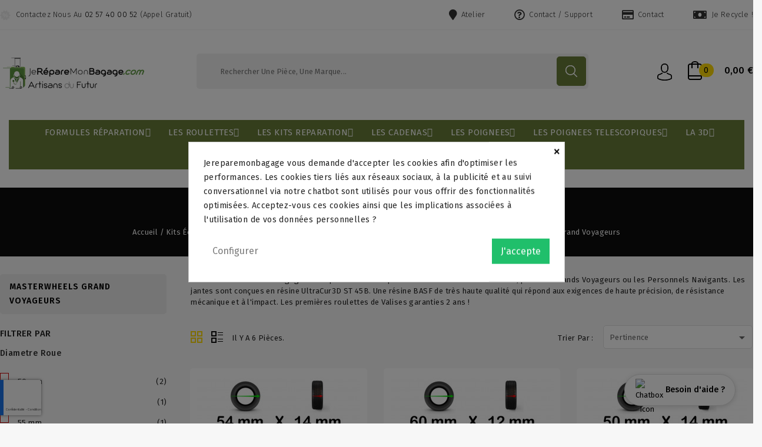

--- FILE ---
content_type: text/html; charset=utf-8
request_url: https://jereparemonbagage.com/123-masterwheels-grand-voyageurs
body_size: 34538
content:
<!doctype html>
<html lang="fr">

  <head>
    
      


<meta charset="utf-8">





<meta http-equiv="x-ua-compatible" content="ie=edge">







  <title>Roulettes de Bagages I Réparation Valise I Jereparemonbagage</title>

  <meta name="description" content="Des roulettes fabriquées en France pour une utilisation intensive ? Venez découvrir notre gamme de Roues de Bagages MasterWheels Frequent Flyer ! Des roues spécialement pensée pour les Frequent Flyer ou Les Personnel’s Navigants">

  <meta name="keywords" content="Roues de bagage,réparation valise,jereparemonbagage,bagage sav">
  <meta name="facebook-domain-verification" content="pcmg4mkv33hw1q1ivtn6v93hryaapo" />
 
 <script>
!function (w, d, t) {
  w.TiktokAnalyticsObject=t;var ttq=w[t]=w[t]||[];ttq.methods=["page","track","identify","instances","debug","on","off","once","ready","alias","group","enableCookie","disableCookie"],ttq.setAndDefer=function(t,e){t[e]=function(){t.push([e].concat(Array.prototype.slice.call(arguments,0)))}};for(var i=0;i<ttq.methods.length;i++)ttq.setAndDefer(ttq,ttq.methods[i]);ttq.instance=function(t){for(var e=ttq._i[t]||[],n=0;n<ttq.methods.length;n++)ttq.setAndDefer(e,ttq.methods[n]);return e},ttq.load=function(e,n){var i="https://analytics.tiktok.com/i18n/pixel/events.js";ttq._i=ttq._i||{},ttq._i[e]=[],ttq._i[e]._u=i,ttq._t=ttq._t||{},ttq._t[e]=+new Date,ttq._o=ttq._o||{},ttq._o[e]=n||{};var o=document.createElement("script");o.type="text/javascript",o.async=!0,o.src=i+"?sdkid="+e+"&lib="+t;var a=document.getElementsByTagName("script")[0];a.parentNode.insertBefore(o,a)};

  ttq.load('CDKBHFJC77U9BMO6O5UG');
  ttq.page();
}(window, document, 'ttq');
</script>

<!-- Global site tag (gtag.js) - Google Analytics -->
<script async src="https://www.googletagmanager.com/gtag/js?id=G-6C3RBSBW84"></script>
<script>
  window.dataLayer = window.dataLayer || [];
  function gtag(){dataLayer.push(arguments);}
  gtag('js', new Date());

  gtag('config', 'G-6C3RBSBW84');
</script>

 
  
  
    <link rel="canonical" href="https://jereparemonbagage.com/123-masterwheels-grand-voyageurs">

  
  

      
  







<meta name="viewport" content="width=device-width, initial-scale=1">







<link rel="icon" type="image/vnd.microsoft.icon" href="https://jereparemonbagage.com/img/favicon.ico?1552511428">

<link rel="shortcut icon" type="image/x-icon" href="https://jereparemonbagage.com/img/favicon.ico?1552511428">





<!-- Templatemela added -->

<link href="https://fonts.googleapis.com/css?family=Open+Sans:300,300i,400,400i,600,600i,700,700i,800,800i" rel="stylesheet" type="text/css" media="all"> 

<link href="https://fonts.googleapis.com/css?family=Fira+Sans:100,100i,200,200i,300,300i,400,400i,500,500i,600,600i,700,700i,800,800i,900,900i" rel="stylesheet" type="text/css" media="all"> 







    <link rel="stylesheet" href="https://jereparemonbagage.com/themes/PRSADD138/assets/cache/theme-bfba51524.css" type="text/css" media="all">








  

  <script type="text/javascript">
        var AdvancedEmailGuardData = {"meta":{"isGDPREnabled":false,"isLegacyOPCEnabled":false,"isLegacyMAModuleEnabled":false,"validationError":null},"settings":{"recaptcha":{"type":"v3","key":"6LczAA8aAAAAAJMjMw_JcRVeKyG3c1X5WzEwIbFI","forms":{"contact_us":{"size":"normal","align":"offset","offset":3},"register":{"size":"normal","align":"center","offset":1},"login":{"size":"normal","align":"center","offset":1},"reset_password":{"size":"normal","align":"center","offset":1}},"language":"shop","theme":"light","position":"bottomleft","hidden":false}},"context":{"ps":{"v17":true,"v17pc":true,"v17ch":true,"v16":false,"v161":false,"v15":false},"languageCode":"fr","pageName":"category"},"trans":{"genericError":"Une erreur s'est produite, veuillez r\u00e9essayer."}};
        var Chronopost = {"ajax_endpoint":"https:\/\/jereparemonbagage.com\/module\/chronopost\/ajax?ajax=1"};
        var is_store_selction = false;
        var lineven_rlp = {"datas":{"refresh_mode":"NOTHING","refresh_delay":"300","partners_reviews_module":false,"partners_reviews_module_grade_url":""},"id":"122","name":"relatedproducts","is_test_mode":0,"ajax":[],"urls":{"service_dispatcher_url":"https:\/\/jereparemonbagage.com\/module\/relatedproducts\/servicedispatcher","service_dispatcher_ssl_url":"https:\/\/jereparemonbagage.com\/module\/relatedproducts\/servicedispatcher","short_url":"modules\/relatedproducts\/","base_url":"\/modules\/relatedproducts\/","css_url":"\/modules\/relatedproducts\/views\/css\/","cart_url":"https:\/\/jereparemonbagage.com\/panier?action=show","order_url":"https:\/\/jereparemonbagage.com\/commande"}};
        var pixel_fc = "https:\/\/jereparemonbagage.com\/module\/pspixel\/FrontAjaxPixel";
        var placeholder_label = "Start typing here";
        var prestashop = {"cart":{"products":[],"totals":{"total":{"type":"total","label":"Total","amount":0,"value":"0,00\u00a0\u20ac"},"total_including_tax":{"type":"total","label":"Total TTC","amount":0,"value":"0,00\u00a0\u20ac"},"total_excluding_tax":{"type":"total","label":"Total HT :","amount":0,"value":"0,00\u00a0\u20ac"}},"subtotals":{"products":{"type":"products","label":"Sous-total","amount":0,"value":"0,00\u00a0\u20ac"},"discounts":null,"shipping":{"type":"shipping","label":"Livraison","amount":0,"value":""},"tax":null},"products_count":0,"summary_string":"0 articles","vouchers":{"allowed":1,"added":[]},"discounts":[{"id_cart_rule":"1","id_customer":"0","date_from":"2019-07-05 09:00:00","date_to":"2045-08-05 09:00:00","description":"JRMB vous offre les frais de port \u00e0 partir de 35\u20ac d'achats ! (France m\u00e9tropolitaine)","quantity":"88608","quantity_per_user":"10","priority":"1","partial_use":"1","code":"","minimum_amount":"35.000000","minimum_amount_tax":"1","minimum_amount_currency":"1","minimum_amount_shipping":"0","country_restriction":"1","carrier_restriction":"0","group_restriction":"0","cart_rule_restriction":"0","product_restriction":"0","shop_restriction":"0","free_shipping":"1","reduction_percent":"0.00","reduction_amount":"0.000000","reduction_tax":"1","reduction_currency":"1","reduction_product":"0","reduction_exclude_special":"0","gift_product":"0","gift_product_attribute":"0","highlight":"1","active":"1","date_add":"2019-07-05 09:29:00","date_upd":"2026-01-16 17:17:16","is_for_oleamultipromo":"0","oleamultipromo_sending_method":"0","oleamultipromo_id_cart_generating":"0","oleamultipromo_id_order_generating":"0","oleamultipromo_is_sent_by_email":"0","oleamultipromo_date_from_of_order":"0","oleamultipromo_validity_days":"0","oleamultipromo_mail_message":null,"oleamultipromo_discount_key":null,"id_lang":"1","name":"Livraison offerte ( France M\u00e9tropolitaine ) \u00e0 partir de 35\u20ac d'achats ! La R\u00e9duction sera faite au moment du choix de mode de livraison :)","quantity_for_user":10}],"minimalPurchase":0,"minimalPurchaseRequired":""},"currency":{"id":1,"name":"Euro","iso_code":"EUR","iso_code_num":"978","sign":"\u20ac"},"customer":{"lastname":null,"firstname":null,"email":null,"birthday":null,"newsletter":null,"newsletter_date_add":null,"optin":null,"website":null,"company":null,"siret":null,"ape":null,"is_logged":false,"gender":{"type":null,"name":null},"addresses":[]},"language":{"name":"Fran\u00e7ais (French)","iso_code":"fr","locale":"fr-FR","language_code":"fr","is_rtl":"0","date_format_lite":"d\/m\/Y","date_format_full":"d\/m\/Y H:i:s","id":1},"page":{"title":"","canonical":"https:\/\/jereparemonbagage.com\/123-masterwheels-grand-voyageurs","meta":{"title":"Roulettes de Bagages I R\u00e9paration Valise I Jereparemonbagage","description":"Des roulettes fabriqu\u00e9es en France pour une utilisation intensive ? Venez d\u00e9couvrir notre gamme de Roues de Bagages MasterWheels Frequent Flyer ! Des roues sp\u00e9cialement pens\u00e9e pour les Frequent Flyer ou Les Personnel\u2019s Navigants","keywords":"Roues de bagage,r\u00e9paration valise,jereparemonbagage,bagage sav","robots":"index"},"page_name":"category","body_classes":{"lang-fr":true,"lang-rtl":false,"country-FR":true,"currency-EUR":true,"layout-left-column":true,"page-category":true,"tax-display-enabled":true,"category-id-123":true,"category-MasterWheels Grand Voyageurs":true,"category-id-parent-120":true,"category-depth-level-6":true},"admin_notifications":[]},"shop":{"name":"Je R\u00e9pare Mon Bagage","logo":"https:\/\/jereparemonbagage.com\/img\/je-repare-mon-bagage-logo-1552511428.jpg","stores_icon":"https:\/\/jereparemonbagage.com\/img\/logo_stores.png","favicon":"https:\/\/jereparemonbagage.com\/img\/favicon.ico"},"urls":{"base_url":"https:\/\/jereparemonbagage.com\/","current_url":"https:\/\/jereparemonbagage.com\/123-masterwheels-grand-voyageurs","shop_domain_url":"https:\/\/jereparemonbagage.com","img_ps_url":"https:\/\/jereparemonbagage.com\/img\/","img_cat_url":"https:\/\/jereparemonbagage.com\/img\/c\/","img_lang_url":"https:\/\/jereparemonbagage.com\/img\/l\/","img_prod_url":"https:\/\/jereparemonbagage.com\/img\/p\/","img_manu_url":"https:\/\/jereparemonbagage.com\/img\/m\/","img_sup_url":"https:\/\/jereparemonbagage.com\/img\/su\/","img_ship_url":"https:\/\/jereparemonbagage.com\/img\/s\/","img_store_url":"https:\/\/jereparemonbagage.com\/img\/st\/","img_col_url":"https:\/\/jereparemonbagage.com\/img\/co\/","img_url":"https:\/\/jereparemonbagage.com\/themes\/PRSADD138\/assets\/img\/","css_url":"https:\/\/jereparemonbagage.com\/themes\/PRSADD138\/assets\/css\/","js_url":"https:\/\/jereparemonbagage.com\/themes\/PRSADD138\/assets\/js\/","pic_url":"https:\/\/jereparemonbagage.com\/upload\/","pages":{"address":"https:\/\/jereparemonbagage.com\/adresse","addresses":"https:\/\/jereparemonbagage.com\/adresses","authentication":"https:\/\/jereparemonbagage.com\/connexion","cart":"https:\/\/jereparemonbagage.com\/panier","category":"https:\/\/jereparemonbagage.com\/index.php?controller=category","cms":"https:\/\/jereparemonbagage.com\/index.php?controller=cms","contact":"https:\/\/jereparemonbagage.com\/nous-contacter","discount":"https:\/\/jereparemonbagage.com\/reduction","guest_tracking":"https:\/\/jereparemonbagage.com\/suivi-commande-invite","history":"https:\/\/jereparemonbagage.com\/historique-commandes","identity":"https:\/\/jereparemonbagage.com\/identite","index":"https:\/\/jereparemonbagage.com\/","my_account":"https:\/\/jereparemonbagage.com\/mon-compte","order_confirmation":"https:\/\/jereparemonbagage.com\/confirmation-commande","order_detail":"https:\/\/jereparemonbagage.com\/index.php?controller=order-detail","order_follow":"https:\/\/jereparemonbagage.com\/suivi-commande","order":"https:\/\/jereparemonbagage.com\/commande","order_return":"https:\/\/jereparemonbagage.com\/index.php?controller=order-return","order_slip":"https:\/\/jereparemonbagage.com\/avoirs","pagenotfound":"https:\/\/jereparemonbagage.com\/page-introuvable","password":"https:\/\/jereparemonbagage.com\/recuperation-mot-de-passe","pdf_invoice":"https:\/\/jereparemonbagage.com\/index.php?controller=pdf-invoice","pdf_order_return":"https:\/\/jereparemonbagage.com\/index.php?controller=pdf-order-return","pdf_order_slip":"https:\/\/jereparemonbagage.com\/index.php?controller=pdf-order-slip","prices_drop":"https:\/\/jereparemonbagage.com\/promotions","product":"https:\/\/jereparemonbagage.com\/index.php?controller=product","search":"https:\/\/jereparemonbagage.com\/recherche","sitemap":"https:\/\/jereparemonbagage.com\/sitemap","stores":"https:\/\/jereparemonbagage.com\/magasins","supplier":"https:\/\/jereparemonbagage.com\/fournisseur","register":"https:\/\/jereparemonbagage.com\/connexion?create_account=1","order_login":"https:\/\/jereparemonbagage.com\/commande?login=1"},"alternative_langs":[],"theme_assets":"\/themes\/PRSADD138\/assets\/","actions":{"logout":"https:\/\/jereparemonbagage.com\/?mylogout="},"no_picture_image":{"bySize":{"cart_default":{"url":"https:\/\/jereparemonbagage.com\/img\/p\/fr-default-cart_default.jpg","width":80,"height":90},"small_default":{"url":"https:\/\/jereparemonbagage.com\/img\/p\/fr-default-small_default.jpg","width":90,"height":101},"home_default":{"url":"https:\/\/jereparemonbagage.com\/img\/p\/fr-default-home_default.jpg","width":277,"height":310},"medium_default":{"url":"https:\/\/jereparemonbagage.com\/img\/p\/fr-default-medium_default.jpg","width":363,"height":407},"large_default":{"url":"https:\/\/jereparemonbagage.com\/img\/p\/fr-default-large_default.jpg","width":893,"height":1000}},"small":{"url":"https:\/\/jereparemonbagage.com\/img\/p\/fr-default-cart_default.jpg","width":80,"height":90},"medium":{"url":"https:\/\/jereparemonbagage.com\/img\/p\/fr-default-home_default.jpg","width":277,"height":310},"large":{"url":"https:\/\/jereparemonbagage.com\/img\/p\/fr-default-large_default.jpg","width":893,"height":1000},"legend":""}},"configuration":{"display_taxes_label":true,"display_prices_tax_incl":true,"is_catalog":false,"show_prices":true,"opt_in":{"partner":false},"quantity_discount":{"type":"discount","label":"Remise sur prix unitaire"},"voucher_enabled":1,"return_enabled":0},"field_required":[],"breadcrumb":{"links":[{"title":"Accueil","url":"https:\/\/jereparemonbagage.com\/"},{"title":"Kits \u00c9co","url":"https:\/\/jereparemonbagage.com\/10-kits-eco"},{"title":"Kits roulettes","url":"https:\/\/jereparemonbagage.com\/54-kits-roulettes"},{"title":"Kit R\u00e9paration JRMB SmartWheels","url":"https:\/\/jereparemonbagage.com\/119-kit-reparation-jrmb-smartwheels"},{"title":"Jantes + Bandes Roulantes","url":"https:\/\/jereparemonbagage.com\/120-jantes-bandes-roulantes"},{"title":"MasterWheels Grand Voyageurs","url":"https:\/\/jereparemonbagage.com\/123-masterwheels-grand-voyageurs"}],"count":6},"link":{"protocol_link":"https:\/\/","protocol_content":"https:\/\/"},"time":1768619935,"static_token":"b987f8be38c11c4f57ba859107459c3f","token":"431d794afe03b9ad7cea3670c6325b1f","debug":false};
        var psr_icon_color = "#687D38";
        var search_url = "https:\/\/jereparemonbagage.com\/find-product";
      </script>



<!-- Global site tag (gtag.js) - Google Ads: 1007174378 -->
<script async src="https://www.googletagmanager.com/gtag/js?id=AW-1007174378"></script>
<script>
  window.dataLayer = window.dataLayer || [];
  function gtag(){dataLayer.push(arguments);}
  gtag('js', new Date());

  gtag('config', 'AW-1007174378');
</script>


<!-- Event snippet for Clic sur numéro conversion page
In your html page, add the snippet and call gtag_report_conversion when someone clicks on the chosen link or button. -->
<script>
function gtag_report_conversion(url) {
  var callback = function () {
    if (typeof(url) != 'undefined') {
      window.location = url;
    }
  };
  gtag('event', 'conversion', {
      'send_to': 'AW-1007174378/Ci8xCJeChp4BEOqFoeAD',
      'event_callback': callback
  });
  return false;
}
</script>


<meta property="fb:app_id" content="1831951473730107" />
<meta property="og:url" content="https://jereparemonbagage.com/123-masterwheels-grand-voyageurs" />
<meta property="og:type" content="website" />
<meta property="og:title" content="Roulettes de Bagages I Réparation Valise I Jereparemonbagage - Je Répare Mon Bagage" />
<meta property="og:description" content="Des roulettes fabriquées en France pour une utilisation intensive ? Venez découvrir notre gamme de Roues de Bagages MasterWheels Frequent Flyer ! Des roues spécialement pensée pour les Frequent Flyer ou Les Personnel’s Navigants" />
<meta property="og:image" content="" />


  <style>
            div#cookiesplus-modal,
        #cookiesplus-modal > div,
        #cookiesplus-modal p {
            background-color: #FFFFFF !important;
        }
    
    
            #cookiesplus-modal .cookiesplus-accept {
            background-color: #20BF6B !important;
        }
    
            #cookiesplus-modal .cookiesplus-accept {
            border: 1px solid #20BF6B !important;
        }
    

            #cookiesplus-modal .cookiesplus-accept {
            color: #FFFFFF !important;
        }
    
            #cookiesplus-modal .cookiesplus-accept {
            font-size: 16px !important;
        }
    
    
            #cookiesplus-modal .cookiesplus-more-information {
            background-color: #FFFFFF !important;
        }
    
            #cookiesplus-modal .cookiesplus-more-information {
            border: 1px solid #FFFFFF !important;
        }
    
            #cookiesplus-modal .cookiesplus-more-information {
            color: #7A7A7A !important;
        }
    
            #cookiesplus-modal .cookiesplus-more-information {
            font-size: 16px !important;
        }
    
    
            #cookiesplus-modal .cookiesplus-reject {
            background-color: #FFFFFF !important;
        }
    
            #cookiesplus-modal .cookiesplus-reject {
            border: 1px solid #FFFFFF !important;
        }
    
            #cookiesplus-modal .cookiesplus-reject {
            color: #7A7A7A !important;
        }
    
            #cookiesplus-modal .cookiesplus-reject {
            font-size: 16px !important;
        }
    
    
            #cookiesplus-modal .cookiesplus-save:not([disabled]) {
            background-color: #FFFFFF !important;
        }
    
            #cookiesplus-modal .cookiesplus-save:not([disabled]) {
            border: 1px solid #FFFFFF !important;
        }
    
            #cookiesplus-modal .cookiesplus-save:not([disabled]) {
            color: #7A7A7A !important;
        }
    
            #cookiesplus-modal .cookiesplus-save {
            font-size: 16px !important;
        }
    
    
    
    #cookiesplus-tab {
                            
        
            }
</style>

<meta class="netreviewsWidget" id="netreviewsWidgetNum6845" data-jsurl="//cl.avis-verifies.com/fr/cache/5/d/5/5d569b04-3eff-5544-3dfd-d031542e23b9/widget4/widget01-6845_script.js"/><script src="//cl.avis-verifies.com/fr/widget4/widget01.min.js"></script><script type="text/javascript" src="/modules/bamegamenu/views/js/jquery-1.11.2.min.js" ></script>
<script type="text/javascript" src="/modules/bamegamenu/views/js/megamenu.js" ></script>
<link rel="stylesheet" href="//maxcdn.bootstrapcdn.com/font-awesome/4.7.0/css/font-awesome.min.css" type="text/css" media="all">
<script type="text/javascript" src="https://maps.googleapis.com/maps/api/js?key=AIzaSyDbPk31aumnaG9WYn9-F490HD29mGp4pn0&region=FR"></script>
<script type="text/javascript">
    // <![CDATA[
    var map;
    var infoWindow;
    var markers = [];
    var maxDate = "2026-02-00";
    var calYear = parseInt("2026");
    var prevNav = '<i class="material-icons">keyboard_arrow_left</i>';
    var nextNav = '<i class="material-icons">keyboard_arrow_right</i>';
    var locationSelect = document.getElementById('locationSelect');
    var defaultLat = '47.074422415222';
    var defaultLong = '-0.93427100127401';
    var default_store = '5';
    var sl_carrier = '450';
    var defaultZoom = 6;
    var hasStoreIcon = '1';
    var distance_unit = 'km';
    var img_store_dir = '/img/st/';
    var img_ps_dir = 'https://jereparemonbagage.com/img/';
    var searchUrl = 'https://jereparemonbagage.com/storefinder';
    var logo_store = 'logo_stores.png';
    var autolocateUser = 1;
    var CurrentUrl = 'jereparemonbagage.com/123-masterwheels-grand-voyageurs';
    CurrentUrl = location.search.split('goforstore=')[1];
    var search_link = "https://jereparemonbagage.com/recherche";
    var FMESL_STORE_EMAIL = parseInt("1");
    var FMESL_STORE_FAX = parseInt("0");
    var FMESL_STORE_NOTE = parseInt("0");
    var FMESL_STORE_GLOBAL_ICON = parseInt("0");
    var FMESL_LAYOUT_THEME = parseInt("0");
    var FMESL_MAP_LINK = parseInt("1");
    var FMESL_PICKUP_STORE = parseInt("0");
    var FMESL_PICKUP_DATE = parseInt("0");
    var st_page = "category";
    var locale = "fr";
    var preselectedPickupTime = "";
    var preselectedPickupDate = "";

    // multilingual labels
    var translation_1 = 'Aucun Réparateur n\'a été trouvé. Veuillez ré-essayer en augmentant la distance de recherche';
    var translation_2 = 'Réparateurs trouvés - Voir détails';
    var translation_3 = 'Réparateurs trouvés - Voir tous les résultats';
    var translation_4 = 'Téléphone';
    var translation_5 = 'J\'y vais !';
    var translation_6 = 'Pas de Réparateur trouvé';
    var translation_7 = 'Mail:';
    var translation_8 = 'Fax:';
    var translation_9 = 'Note:';
    var translation_10 = 'Distance:';
    var translation_11 = 'Vues';
    var translation_01 = 'Nous ne vous localisons pas...';
    var translation_02 = 'Permission denied';
    var translation_03 = 'Votre localisation est inconnue';
    var translation_04 = 'Timeout error';
    var translation_05 = 'La localisation n\'est pas possible avec ce navigateur';
    var translation_06 = 'Votre localisation actuelle';
    var translation_07 = 'Vous êtes proche de cette localisation';
    var translation_store_sel = 'Sélectionnez un Réparateur';
    var available_date_label = 'Available Dates';
    var disabled_date_label = 'Unavailable Dates';
    var invalid_pickupdate_label = 'Please enter a valid date.';
    var invalid_pickuptime_label = 'Please enter a valid time.';
    var store_page_error_label = 'Please select a pickup store.';
    //]]>
</script>
    <script async src="https://www.googletagmanager.com/gtag/js?id=UA-32468493-1"></script>
<script>
  window.dataLayer = window.dataLayer || [];
  function gtag(){dataLayer.push(arguments);}
  gtag('js', new Date());
  gtag(
    'config',
    'UA-32468493-1',
    {
      'debug_mode':false
                      }
  );
</script>

<!-- Facebook Pixel Code -->

<script>
    !function(f,b,e,v,n,t,s)
    {if(f.fbq)return;n=f.fbq=function(){n.callMethod? n.callMethod.apply(n,arguments):n.queue.push(arguments)};
    if(!f._fbq)f._fbq=n;n.push=n;n.loaded=!0;n.version='2.0';n.agent='plprestashop-download'; // n.agent to keep because of partnership
    n.queue=[];t=b.createElement(e);t.async=!0;
    t.src=v;s=b.getElementsByTagName(e)[0];
    s.parentNode.insertBefore(t,s)}(window, document,'script', 'https://connect.facebook.net/en_US/fbevents.js');

            fbq('init', '225538396966115');
        
    fbq('track', 'PageView');
</script>

<noscript>
    <img height="1" width="1" style="display:none" src="https://www.facebook.com/tr?id=225538396966115&ev=PageView&noscript=1"/>
</noscript>

<!-- End Facebook Pixel Code -->

<!-- Set Facebook Pixel Product Export -->
<!-- END OF Set Facebook Pixel Product Export -->

    
        <script>
            fbq('trackCustom', 'ViewCategory', {content_name: 'MasterWheels Grand Voyageurs FR', content_category: 'Accueil > Kits eco > Kits roulettes > Kit Reparation JRMB SmartWheels > Jantes + Bandes Roulantes > MasterWheels Grand Voyageurs', content_ids: ['1358', '1522', '1474', '2150', '2030', '2330'], content_type: 'product'});
        </script>
    
<!-- Facebook Product Ad Module by BusinessTech - Start Facebook Pixel Code -->
	
	<script>
		!function(f,b,e,v,n,t,s){if(f.fbq)return;n=f.fbq=function(){n.callMethod?
			n.callMethod.apply(n,arguments):n.queue.push(arguments)};if(!f._fbq)f._fbq=n;
			n.push=n;n.loaded=!0;n.version='2.0';n.queue=[];t=b.createElement(e);t.async=!0;
			t.src=v;s=b.getElementsByTagName(e)[0];s.parentNode.insertBefore(t,s)
		}(window, document,'script','https://connect.facebook.net/en_US/fbevents.js');

					fbq('consent', 'grant');
				fbq('init', '443375063545093');
		fbq('track', 'PageView');

		
				
		fbq('track', 'ViewCategory', {
			
							content_type : 'product',
							content_ids : ['1358','1522','1474','2150','2030','2330'],
							content_name : 'MasterWheels Grand Voyageurs',
							content_category : 'Kits Éco > Kits roulettes > Kit Réparation JRMB SmartWheels > Jantes + Bandes Roulantes > MasterWheels Grand Voyageurs'						
		});
		
				


		
					
	</script>
	<noscript><img height="1" width="1" style="display:none" src="https://www.facebook.com/tr?id=443375063545093&ev=PageView&noscript=1"/></noscript>
	

	<!-- manage the click event on the wishlist and the add to cart -->
		<script type="text/javascript" src="/modules/facebookproductad/views/js/pixel.js"></script>
	<script type="text/javascript" src="/modules/facebookproductad/views/js/jquery-1.11.0.min.js"></script>
	<script type="text/javascript">

		var oPixelFacebook = new oPixelFacebook();

		$( document ).ready(function() {
			oPixelFacebook.addToCart({"content_name":"Recharge de 2 Bandes Roulantes SmartWheels 54mm x 14mm - ADAPTABLES SUR NOS JANTES 54*14mm EXCLUSIVEMENT","content_category":"Bandes Roulantes","content_ids":"['1358']","content_type":"product","currency":"EUR"}, 'a[rel="ajax_id_product_1358"].ajax_add_to_cart_button');oPixelFacebook.addToWishList({"content_name":"Recharge de 2 Bandes Roulantes SmartWheels 54mm x 14mm - ADAPTABLES SUR NOS JANTES 54*14mm EXCLUSIVEMENT","content_category":"Bandes Roulantes","content_ids":"['1358']","content_type":"product","currency":"EUR"}, 'a[rel="1358"].addToWishlist');oPixelFacebook.addToCart({"content_name":"Recharge de 2 Bandes Roulantes SmartWheels 60mm x 12mm - ADAPTABLES SUR NOS JANTES 60*12mm EXCLUSIVEMENT","content_category":"Bandes Roulantes","content_ids":"['1522']","content_type":"product","currency":"EUR"}, 'a[rel="ajax_id_product_1522"].ajax_add_to_cart_button');oPixelFacebook.addToWishList({"content_name":"Recharge de 2 Bandes Roulantes SmartWheels 60mm x 12mm - ADAPTABLES SUR NOS JANTES 60*12mm EXCLUSIVEMENT","content_category":"Bandes Roulantes","content_ids":"['1522']","content_type":"product","currency":"EUR"}, 'a[rel="1522"].addToWishlist');oPixelFacebook.addToCart({"content_name":"Recharge de 2 Bandes Roulantes SmartWheels 50mm x 14mm - ADAPTABLES SUR NOS JANTES 50*14mm EXCLUSIVEMENT","content_category":"Bandes Roulantes","content_ids":"['1474']","content_type":"product","currency":"EUR"}, 'a[rel="ajax_id_product_1474"].ajax_add_to_cart_button');oPixelFacebook.addToWishList({"content_name":"Recharge de 2 Bandes Roulantes SmartWheels 50mm x 14mm - ADAPTABLES SUR NOS JANTES 50*14mm EXCLUSIVEMENT","content_category":"Bandes Roulantes","content_ids":"['1474']","content_type":"product","currency":"EUR"}, 'a[rel="1474"].addToWishlist');oPixelFacebook.addToCart({"content_name":"8 Protections Clipsables pour 4 Doubles-Roues de Valise PROTECT WHEELS 55mm x 12mm","content_category":"Jereparemonbagage","content_ids":"['2150']","content_type":"product","currency":"EUR"}, 'a[rel="ajax_id_product_2150"].ajax_add_to_cart_button');oPixelFacebook.addToWishList({"content_name":"8 Protections Clipsables pour 4 Doubles-Roues de Valise PROTECT WHEELS 55mm x 12mm","content_category":"Jereparemonbagage","content_ids":"['2150']","content_type":"product","currency":"EUR"}, 'a[rel="2150"].addToWishlist');oPixelFacebook.addToCart({"content_name":"8 Protections Clipsables pour 4 Doubles-Roues de Valise PROTECT WHEELS 60mm x 12mm","content_category":"Jereparemonbagage","content_ids":"['2030']","content_type":"product","currency":"EUR"}, 'a[rel="ajax_id_product_2030"].ajax_add_to_cart_button');oPixelFacebook.addToWishList({"content_name":"8 Protections Clipsables pour 4 Doubles-Roues de Valise PROTECT WHEELS 60mm x 12mm","content_category":"Jereparemonbagage","content_ids":"['2030']","content_type":"product","currency":"EUR"}, 'a[rel="2030"].addToWishlist');oPixelFacebook.addToCart({"content_name":"8 Protections Clipsables pour 4 Doubles-Roues de Valise PROTECT WHEELS 50mm x 12mm","content_category":"Jereparemonbagage","content_ids":"['2330']","content_type":"product","currency":"EUR"}, 'a[rel="ajax_id_product_2330"].ajax_add_to_cart_button');oPixelFacebook.addToWishList({"content_name":"8 Protections Clipsables pour 4 Doubles-Roues de Valise PROTECT WHEELS 50mm x 12mm","content_category":"Jereparemonbagage","content_ids":"['2330']","content_type":"product","currency":"EUR"}, 'a[rel="2330"].addToWishlist');
		});

	</script>
	<!-- Facebook Product Ad Module by BusinessTech - End Facebook Pixel Code -->
<script src="https://cdn.brevo.com/js/sdk-loader.js" async></script>
<script>
    window.Brevo = window.Brevo || [];
    Brevo.push([
        "init",
        {
            client_key: "ikv4oeniqzwc29ilw2kh9",
            email_id: "",
        },
    ]);
</script>





<meta name="google-site-verification" content="9w8sp2TnmpReXa3UZG9_Vl8ETw1YW_9ABgTWTxl4uVc" />



    
  </head>

  <body id="category" class="lang-fr country-fr currency-eur layout-left-column page-category tax-display-enabled category-id-123 category-masterwheels-grand-voyageurs category-id-parent-120 category-depth-level-6">

    
    
    

    <main id="page">
      
              
      <header id="header">
        
          








<nav class="header-nav">

	

        

		<div class="hidden-md-down">

			<div class="container">

			<div class="left-nav">

				<div id="_desktop_contact_link">
  <div id="contact-link">
                Appelez-nous : <span>0257400052</span>
      </div>
</div>
<div id="tmnavcmsblock">
  <div class="header-top-content">
<div class="topbar-outer">Contactez nous au <a onclick="gtag_report_conversion()" href="tel:0257400052">02 57 40 00 52</a> (appel gratuit)</div>
<div class="nav-menu-right">
<div class="account-menu-links">
<ul id="menu-tm-account-links" class="account-menu">
<li class="Stores"><a href="https://jereparemonbagage.com/magasins">Atelier</a></li>
<li class="Contact_us"><a href="https://support.jereparemonbagage.com/hc/fr">Contact / Support</a></li>
<li class="Delivery"><a href="https://support.jereparemonbagage.com/hc/fr/requests/new">Contact</a></li>
<li class="Prices_drop"><a href="https://jereparemonbagage.com/jerecyclemonbagage">Je Recycle !</a></li>
</ul></div>
</div>
</div>
</div>


			</div>

			

			<div class="right-nav">

				

			</div>

		</div>

		</div>

		

			<div class="hidden-lg-up text-xs-center mobile">

				<div class="top-logo" id="_mobile_logo"></div>

				<div class="container inner">

					<div class="text-xs-left mobile hidden-lg-up mobile-menu">

					  	<div class="container menu-container">

						    <div class="menu-icon">

						    <div class="cat-title"> <i class="material-icons menu-open">&#xE5D2;</i></div>

						    </div>

					    </div>

	  				</div>
					<div class="pull-xs-left telHeader" style="width: 144px;font-size:18px;margin-top:18px;margin-bottom:18px;margin-left:5px;">
					<a href="tel:0257400052" style="color:#fff !important;">02 57 40 00 52</a>
					</div>
					<div class="pull-xs-right" id="_mobile_cart"></div>

					<div class="pull-xs-right" id="_mobile_user_info"></div>

					<div class="clearfix"></div>

				</div>

        </div>



</nav>







	<div class="header-top">

		<div class="container">

			<div class="headerdiv">

			<div class="header_logo hidden-md-down" id="_desktop_logo">

				<a href="https://jereparemonbagage.com/">

				<img class="logo img-responsive" src="https://jereparemonbagage.com/img/je-repare-mon-bagage-logo-1552511428.jpg" alt="Je Répare Mon Bagage">

				</a>

			</div>



				<div id="mobile_top_menu_wrapper" class="row hidden-lg-up">

			      <div class="mobile-menu-inner">

			        <div class="menu-icon">

			       <div class="cat-title title2">   <i class="material-icons menu-close">&#xE5CD;</i>    </div>

			        </div>

			        <div class="js-top-menu mobile" id="_mobile_top_menu"></div>

						<div id="_mobile_currency_selector"></div>

						<div id="_mobile_language_selector"></div>

						<div id="_mobile_contact_link"></div>

					</div>

				</div>

		</div>

			<div id="_desktop_cart">
  <div class="blockcart cart-preview inactive" data-refresh-url="//jereparemonbagage.com/module/ps_shoppingcart/ajax">
    <div class="header blockcart-header dropdown js-dropdown">
	 
		<a rel="nofollow" href="//jereparemonbagage.com/panier?action=show" class="cart" > 
			<i class="material-icons shopping-cart">shopping_cart</i>
		
		
	<i class="material-icons expand-more">&#xE5C5;</i>
	<div class="cart-price">
				 <span class="value">0 </span> 
<!-- <i class="hidden-md-down material-icons expand-more">&#xE313;</i> -->

				</div>
						 <span class="hidden-md-down total">0,00 €</span> 	
		


	</a>	
		 		
	 
		<div class="cart_block block exclusive dropdown-menu">
			 </div>
    </div>
  </div>
</div>
<div id="_desktop_user_info">
	
	<div class="user_bg"></div>
  
  <ul class="user-info">
          <a
        href="https://jereparemonbagage.com/mon-compte"
        title="Identifiez-vous"
        rel="nofollow"
      >
        <i class="material-icons">&#xE7FF;</i>
        <span class="hidden-md-down">Connexion</span>
      </a>
      </div>

<div class="menu col-lg-8 col-md-7 js-top-menu position-static hidden-md-down" id="_desktop_top_menu">

    
    
    <div class="clearfix"></div>

</div>
	<script type="text/javascript">
		var bacheckswipe = 1;
		var bachecklr = 2;
	</script>
	<style type="text/css">
				@media only screen and (max-width : 768px){
			#mega_menu_plus>ul.mg-menu.clearfix.menu-content{
				height: 100%;
				width:60%;
				position: fixed;
				z-index: 99999;
				top: 0;
				left: 0;
				overflow-x: hidden;
				transition: 0.2s;
				padding-top: 60px !important;
							    	transform: translate(170%);
								border:none;
				z-index:999;
			}
							/*div#mega_menu_plus a.closebtnmenum2018{
					transform: rotate(269deg);
					margin-left: 0px;
					left: -6px;
					right: 0px; 
				}*/
				div#mega_menu_plus a.closebtnmenum2018{
					left: 15px;
				}
				body div#mega_menu_plus .titswipmenu{
					right: 18px;
					left: auto;
				}
					}
		 
		body #mega_menu_plus,#mega_menu_plus .mg-menu{
			border-color: #687D38;
		}
		body #mega_menu_plus ul.mg-menu.menu-content{
			text-align: center;
			background-color: #687D38;
			padding: 0px 0px 0px 0px;
		}
		body #mega_menu_plus ul.mg-menu.menu-content>li{
			padding: 0px 10px 0px 10px;
			margin-bottom:0px;
			width:auto;
			height:auto;
		}
		body #mega_menu_plus ul.mg-menu.menu-content li.mainmenu-parent:hover{
			background-color: #5B6F31;
		}
		body #mega_menu_plus ul.mg-menu.menu-content li.mainmenu-parent:hover>a,body #mega_menu_plus ul.mg-menu.menu-content li.mainmenu-parent:hover>a:hover{
			color: #FFFFFF !important;
		}
		body #mega_menu_plus ul.mg-menu.menu-content li.mainmenu-parent>a{
			color: #FFFFFF;
		}
		body #mega_menu_plus ul.mg-menu.menu-content li.mainmenu-parent>.sub ul{
			background-color: #F5F5F5;
		}
		body #mega_menu_plus ul.mg-menu.menu-content li.mainmenu-parent>.sub{
			background-color: #F5F5F5;
			padding: 5px 0px 0px 0px;
		}
		body #mega_menu_plus ul.mg-menu.menu-content li.mainmenu-parent>.sub .titlesub .menu-item-link-text{
			color: #5B6F31;
		}
		body #mega_menu_plus ul.mg-menu.menu-content li.mainmenu-parent>.sub .content_submenu ul{
			background-color: #F5F5F5;
		}
		body #mega_menu_plus ul.mg-menu.menu-content li.mainmenu-parent>.sub .submenu-container ul>li>a{
			color: #687D38 !important;
		}
		body #mega_menu_plus ul.mg-menu.menu-content li.mainmenu-parent>.sub .submenu-container ul>li>a:hover,body #mega_menu_plus ul.treelinks li ul li:hover >a{
			color: #5B6F31 !important;
		}
		body .mg-menu > li.submenu:hover > a:before{
			border-color:transparent transparent #FFFFFF transparent;
		}
		body #mega_menu_plus ul li div.sub{
			border-color:#FFFFFF;
		}
		body #mega_menu_plus li.submenu >a>span:after,body ul.treelinks li ul li a:after{
			color: #FFFFFF !important;
		}
		body #mega_menu_plus ul.mg-menu > li >a{
			font-size: 15px !important;
		}
		body #mega_menu_plus ul.mg-menu > li ul li a,body #mega_menu_plus ul > li >a,body #mega_menu_plus ul.mg-menu.menu-content li.mainmenu-parent>.sub .titlesub .menu-item-link-text{
			font-size: 13px !important;
		}
						body #mega_menu_plus ul.mg-menu > li >a,
		body #mega_menu_plus ul.mg-menu > li >a span{
			font-family: Fira Sans;		}
						body #mega_menu_plus ul.mg-menu.menu-content li.mainmenu-parent>.sub ul li a,
		body #mega_menu_plus ul.mg-menu.menu-content li.mainmenu-parent>.sub a span.menu-item-link-text,
		body #mega_menu_plus ul.mg-menu.menu-content li.mainmenu-parent>.sub .titlesub .menu-item-link-text{
			font-family: Fira Sans;		}
					
		body #mega_menu_plus ul.mg-menu > li >a,body #mega_menu_plus ul > li >a,body #mega_menu_plus ul.mg-menu.menu-content li.mainmenu-parent>.sub .titlesub .menu-item-link-text{
			font-weight:400;
		}
		#mega_menu_plus a.closebtnmenum2018{
			display: none;
		}
		body #mega_menu_plus .closebtnmenum2018{
			color: #FFFFFF
		}
	</style>
			<!-- Css -->
		<style type="text/css">
			#mega_menu_plus ul li a {
    padding-top: 25px;
}
		</style>
		<!--/ Css -->
						<script type="text/javascript">
			var anchor='default';
			var speed=500;
		</script>
		<!-- Menu -->
	<div class="stayontop"></div>			<div class="menubackallm2018" onclick="closeNav()"></div>
		<div class="fixpaddingsize2018">
		<div id="mega_menu_plus" class="mg-contener clearfix col-lg-12">
			<div class="mobi"><a title="menu"><span class='menu-item-link-text fa fa-bars'>Menu</span></a></div>
			<ul class="mg-menu hidden-ul clearfix menu-content">
								<a class="titswipmenu" href="" title="">menu</a>
    			<a href="javascript:void(0)" class="closebtnmenum2018"  onclick="closeNav()">&#10006</a>				<li class='mainmenu-parent menu-level-0_13 submenu'><a href='https://jereparemonbagage.com/162-assurances-voyages'  >
                                    <span class='menu-item-link-text '>FORMULES R&Eacute;PARATION</span>
                                </a><span class='submore'></span><div class='submenu-level-0_13 sub hidesubmenu2018 autowidth clearfix'> <div class='submenu-container'><div class='rows row_0' ><div style='' class='cols col_0 clearfix'><div class='content_submenu clearfix'><div class='titlesub clearfix'><span class='menu-item-link-text'><a class="titlesub_link" href="https://jereparemonbagage.com/je-fais-reparer-mon-bagage/1100-5408-j-envoie-ma-valise--3760302789597.html#/49-taille_de_mon_bagage-valise_cabine_hauteur_55cm_max_ou_sac_de_voyage"><span>Réparation Totale</span></a></span></div><span class='submore'></span><ul class='menuproduct clearfix'><li><a href='https://jereparemonbagage.com/je-fais-reparer-mon-bagage/1100-j-envoie-ma-valise-pour-etre-reparee-en-france-metropolitaine-3760302789597.html' title='J'envoie ma Valise pour Réparation des Pièces !'>
        <span class='menu-item-link-text'><img src='//jereparemonbagage.com/8851-home_default/j-envoie-ma-valise-pour-etre-reparee-en-france-metropolitaine.jpg' alt='J'envoie ma Valise pour Réparation des Pièces !'><span class='name'>J'envoie ma Valise pour Réparation des Pièces !</span><span class='price' style='width:100%;'>44,99 €</span></span></a></li></ul></div></div><div style='' class='cols col_1 clearfix'><div class='content_submenu clearfix'><div class='titlesub clearfix'><span class='menu-item-link-text'><a class="titlesub_link" href="https://jereparemonbagage.com/je-fais-reparer-mon-bagage/2040-5423-j-envoie-ma-valise-pour-reparer-sa-coque-fendue-france-metropolitaine-3760302789597.html#/49-taille_de_mon_bagage-valise_cabine_hauteur_55cm_max_ou_sac_de_voyage"><span>Réparation Coque Fendue</span></a></span></div><span class='submore'></span><ul class='menuproduct clearfix'><li><a href='https://jereparemonbagage.com/je-fais-reparer-mon-bagage/2040-j-envoie-ma-valise-pour-reparer-sa-coque-fendue-france-metropolitaine-3760302789597.html' title='J'envoie ma Valise pour Réparer sa Coque Fendue ou Cabossée !'>
        <span class='menu-item-link-text'><img src='//jereparemonbagage.com/11308-home_default/j-envoie-ma-valise-pour-reparer-sa-coque-fendue-france-metropolitaine.jpg' alt='J'envoie ma Valise pour Réparer sa Coque Fendue ou Cabossée !'><span class='name'>J'envoie ma Valise pour Réparer sa Coque Fendue ou Cabossée !</span><span class='price' style=''>39,99 €</span><span class='old_price'>44,99 €</span></span></a></li></ul></div></div><div style='' class='cols col_2 clearfix'><div class='content_submenu clearfix'><div class='titlesub clearfix'><span class='menu-item-link-text'><a class="titlesub_link" href="https://jereparemonbagage.com/stock-a-zero/1075-extreme-reconstruction.html"><span>Extrême Réparation</span></a></span></div><span class='submore'></span><ul class='menuproduct clearfix'><li><a href='https://jereparemonbagage.com/kits-eco/1075-extreme-reconstruction.html' title='Extrême Reconstruction'>
        <span class='menu-item-link-text'><img src='//jereparemonbagage.com/5182-home_default/extreme-reconstruction.jpg' alt='Extrême Reconstruction'><span class='name'>Extrême Reconstruction</span><span class='price' style='width:100%;'>19,99 €</span></span></a></li></ul></div></div><div style='' class='cols col_3 clearfix'><div class='content_submenu clearfix'><div class='titlesub clearfix'><span class='menu-item-link-text'><a class="titlesub_link" href="https://jereparemonbagage.com/jereparemonbagage/1393-evaluation-devis-ou-certificat-d-irreparabilite.html"><span>Certificat d’Irréparabilité</span></a></span></div><span class='submore'></span><ul class='menuproduct clearfix'><li><a href='https://jereparemonbagage.com/certificat-dirreparabilite/1393-evaluation-devis-ou-certificat-d-irreparabilite.html' title='Evaluation Devis Certificat d'Irréparabilité ou Conseil (pour 1 bagage)'>
        <span class='menu-item-link-text'><img src='//jereparemonbagage.com/6756-home_default/evaluation-devis-ou-certificat-d-irreparabilite.jpg' alt='Evaluation Devis Certificat d'Irréparabilité ou Conseil (pour 1 bagage)'><span class='name'>Evaluation Devis Certificat d'Irréparabilité ou Conseil (pour 1 bagage)</span><span class='price' style='width:100%;'>9,99 €</span></span></a></li></ul></div></div><div style='' class='cols col_4 clearfix'><div class='content_submenu clearfix'><div class='titlesub clearfix'><span class='menu-item-link-text'><a class="titlesub_link" href="https://jereparemonbagage.com/jereparemonbagage/2007-evaluation-certificat-d-irreparabilite-pour-1-poussette-bebe-poussette-canne-maxi-cosy.html"><span>Certificat d’Irréparabilité</span></a></span></div><span class='submore'></span><ul class='menuproduct clearfix'><li><a href='https://jereparemonbagage.com/certificat-dirreparabilite/2007-evaluation-certificat-d-irreparabilite-pour-1-poussette-bebe-poussette-canne-maxi-cosy.html' title='Evaluation Certificat d'Irréparabilité (pour 1 Poussette Bébé)'>
        <span class='menu-item-link-text'><img src='//jereparemonbagage.com/9755-home_default/evaluation-certificat-d-irreparabilite-pour-1-poussette-bebe-poussette-canne-maxi-cosy.jpg' alt='Evaluation Certificat d'Irréparabilité (pour 1 Poussette Bébé)'><span class='name'>Evaluation Certificat d'Irréparabilité (pour 1 Poussette Bébé)</span><span class='price' style='width:100%;'>14,99 €</span></span></a></li></ul></div></div><div style='' class='cols col_5 clearfix'><div class='content_submenu clearfix'><div class='titlesub clearfix'><span class='menu-item-link-text'><a class="titlesub_link" href="https://jereparemonbagage.com/jereparemonbagage/2304-reparation-de-bouton-de-poignee-telescopique-3760382541689.html"><span>Bouton de Poignée</span></a></span></div><span class='submore'></span><ul class='menuproduct clearfix'><li><a href='https://jereparemonbagage.com/jereparemonbagage/2304-reparation-de-bouton-de-poignee-telescopique-3760382541689.html' title='Réparation de Bouton de Poignée Télescopique'>
        <span class='menu-item-link-text'><img src='//jereparemonbagage.com/11854-home_default/reparation-de-bouton-de-poignee-telescopique.jpg' alt='Réparation de Bouton de Poignée Télescopique'><span class='name'>Réparation de Bouton de Poignée Télescopique</span><span class='price' style='width:100%;'>14,99 €</span></span></a></li></ul></div></div><div style='' class='cols col_6 clearfix'><div class='content_submenu clearfix'><div class='titlesub clearfix'><span class='menu-item-link-text'><a class="titlesub_link" href="https://jereparemonbagage.com/jereparemonbagage/2363-reparation-de-poignee-telescopique.html"><span>Poignée Télescopique</span></a></span></div><span class='submore'></span><ul class='menuproduct clearfix'><li><a href='https://jereparemonbagage.com/jereparemonbagage/2363-reparation-de-poignee-telescopique.html' title='Réparation de Poignée Télescopique'>
        <span class='menu-item-link-text'><img src='//jereparemonbagage.com/12220-home_default/reparation-de-poignee-telescopique.jpg' alt='Réparation de Poignée Télescopique'><span class='name'>Réparation de Poignée Télescopique</span><span class='price' style='width:100%;'>14,99 €</span></span></a></li></ul></div></div></div></div></div></li><li class='mainmenu-parent menu-level-0_14 submenu'><a href='https://jereparemonbagage.com/54-kits-roulettes'  >
                                    <span class='menu-item-link-text '>LES ROULETTES</span>
                                </a><span class='submore'></span><div class='submenu-level-0_14 sub hidesubmenu2018 fullwidth clearfix'> <div class='submenu-container'><div class='rows row_0' ><div style='' class='cols col_0 clearfix'><div class='content_submenu clearfix'><div class='titlesub clearfix'><span class='menu-item-link-text'><a class="titlesub_link" href="https://jereparemonbagage.com/91-kit-valise-2-roues"><span>Ma Valise à 2 roulettes</span></a></span></div><span class='submore'></span><ul class='menulink clearfix'><li><a href='https://jereparemonbagage.com/91-kit-valise-2-roues' title='Kit Valise 2 Roues'><span class='menu-item-link-text'>Kit Valise 2 Roues</span></a></li><li><a href='https://jereparemonbagage.com/94-kit-sac-de-voyage' title='Kit Sac de Voyage'><span class='menu-item-link-text'>Kit Sac de Voyage</span></a></li><li><a href='https://jereparemonbagage.com/109-kit-porte-ordinateur' title='Kit Porte Ordinateur'><span class='menu-item-link-text'>Kit Porte Ordinateur</span></a></li><li><a href='https://jereparemonbagage.com/120-jantes-bandes-roulantes' title='Jantes + Bandes Roulantes'><span class='menu-item-link-text'>Jantes + Bandes Roulantes</span></a></li><li><a href='https://jereparemonbagage.com/121-bandes-roulantes' title='Bandes Roulantes'><span class='menu-item-link-text'>Bandes Roulantes</span></a></li><li><a href='https://jereparemonbagage.com/13-valises-2-roues' title='Valises 2 Roues'><span class='menu-item-link-text'>Valises 2 Roues</span></a></li><li><a href='https://jereparemonbagage.com/102-valises-en-tissu-2-roues' title='Valises en tissu 2 Roues'><span class='menu-item-link-text'>Valises en tissu 2 Roues</span></a></li><li><a href='https://jereparemonbagage.com/108-roues-de-porte-ordinateur' title='Roues de Porte-Ordinateur'><span class='menu-item-link-text'>Roues de Porte-Ordinateur</span></a></li><li><a href='https://jereparemonbagage.com/65-support-conseils' title='Support & Conseils'><span class='menu-item-link-text'>Support & Conseils</span></a></li><li><a href='https://jereparemonbagage.com/132-je-fais-reparer-mon-bagage' title='Je fais réparer mon bagage'><span class='menu-item-link-text'>Je fais réparer mon bagage</span></a></li></ul></div></div><div style='' class='cols col_1 clearfix'><div class='content_submenu clearfix'><div class='titlesub clearfix'><span class='menu-item-link-text'><a class="titlesub_link" href="https://jereparemonbagage.com/92-kit-valise-4-roues"><span>Ma Valise à 4 roulettes</span></a></span></div><span class='submore'></span><ul class='menulink clearfix'><li><a href='https://jereparemonbagage.com/129-roues-pieces-detachees-valises-samsonite' title='Roues & Pièces détachées Valises Samsonite'><span class='menu-item-link-text'>Roues & Pièces détachées Valises Samsonite</span></a></li><li><a href='https://jereparemonbagage.com/130-roues-pieces-detachees-bagages-delsey' title='Roues & Pièces Détachées Bagages Delsey'><span class='menu-item-link-text'>Roues & Pièces Détachées Bagages Delsey</span></a></li><li><a href='https://jereparemonbagage.com/131-roues-pieces-detachees-bagages-eastpak' title='Roues & Pièces Détachées Bagages Eastpak'><span class='menu-item-link-text'>Roues & Pièces Détachées Bagages Eastpak</span></a></li><li><a href='https://jereparemonbagage.com/176-roues-pieces-detachees-bagages-leclerc' title='Roues & Pièces Détachées Bagages Leclerc'><span class='menu-item-link-text'>Roues & Pièces Détachées Bagages Leclerc</span></a></li><li><a href='https://jereparemonbagage.com/92-kit-valise-4-roues' title='Kit Valise 4 roues'><span class='menu-item-link-text'>Kit Valise 4 roues</span></a></li><li><a href='https://jereparemonbagage.com/120-jantes-bandes-roulantes' title='Jantes + Bandes Roulantes'><span class='menu-item-link-text'>Jantes + Bandes Roulantes</span></a></li><li><a href='https://jereparemonbagage.com/121-bandes-roulantes' title='Bandes Roulantes'><span class='menu-item-link-text'>Bandes Roulantes</span></a></li><li><a href='https://jereparemonbagage.com/12-valises-4-roues' title='Valises 4 Roues'><span class='menu-item-link-text'>Valises 4 Roues</span></a></li><li><a href='https://jereparemonbagage.com/14-valises-rigides' title='Valises Rigides'><span class='menu-item-link-text'>Valises Rigides</span></a></li><li><a href='https://jereparemonbagage.com/103-valise-en-tissu-4-roues' title='Valise en Tissu 4 Roues'><span class='menu-item-link-text'>Valise en Tissu 4 Roues</span></a></li><li><a href='https://jereparemonbagage.com/132-je-fais-reparer-mon-bagage' title='Je fais réparer mon bagage'><span class='menu-item-link-text'>Je fais réparer mon bagage</span></a></li></ul></div></div><div style='' class='cols col_2 clearfix'><div class='content_submenu clearfix'><div class='titlesub clearfix'><span class='menu-item-link-text'><a class="titlesub_link" href="https://jereparemonbagage.com/93-kit-doubles-roues"><span>Ma Valise à des Doubles Roulettes</span></a></span></div><span class='submore'></span><ul class='menulink clearfix'><li><a href='https://jereparemonbagage.com/93-kit-doubles-roues' title='Kit Doubles Roues'><span class='menu-item-link-text'>Kit Doubles Roues</span></a></li><li><a href='https://jereparemonbagage.com/120-jantes-bandes-roulantes' title='Jantes + Bandes Roulantes'><span class='menu-item-link-text'>Jantes + Bandes Roulantes</span></a></li><li><a href='https://jereparemonbagage.com/101-valises-en-tissu' title='Valises en Tissu'><span class='menu-item-link-text'>Valises en Tissu</span></a></li><li><a href='https://jereparemonbagage.com/107-valises-rigides' title='Valises Rigides'><span class='menu-item-link-text'>Valises Rigides</span></a></li><li><a href='https://jereparemonbagage.com/64-support-conseils' title='Support & Conseils'><span class='menu-item-link-text'>Support & Conseils</span></a></li><li><a href='https://jereparemonbagage.com/132-je-fais-reparer-mon-bagage' title='Je fais réparer mon bagage'><span class='menu-item-link-text'>Je fais réparer mon bagage</span></a></li></ul></div></div><div style='' class='cols col_3 clearfix'><div class='content_submenu clearfix'><div class='titlesub clearfix'><span class='menu-item-link-text'><a class="titlesub_link" href="https://jereparemonbagage.com/124-ma-valise-est-de-taille-cabine"><span>J'ai une Valise Cabine</span></a></span></div><span class='submore'></span><ul class='menulink clearfix'><li><a href='https://jereparemonbagage.com/125-roulettes-pour-valise-cabine' title='Roulettes pour Valise Cabine'><span class='menu-item-link-text'>Roulettes pour Valise Cabine</span></a></li><li><a href='https://jereparemonbagage.com/126-cadenas-pour-bagage-cabine' title='Cadenas pour Bagage Cabine'><span class='menu-item-link-text'>Cadenas pour Bagage Cabine</span></a></li><li><a href='https://jereparemonbagage.com/127-pieds-pour-bagage-cabine' title='Pieds pour Bagage Cabine'><span class='menu-item-link-text'>Pieds pour Bagage Cabine</span></a></li><li><a href='https://jereparemonbagage.com/128-poignees-pour-valise-cabine' title='Poignées pour Valise Cabine'><span class='menu-item-link-text'>Poignées pour Valise Cabine</span></a></li></ul></div></div><div style='' class='cols col_4 clearfix'><div class='content_submenu clearfix'><div class='titlesub clearfix'><span class='menu-item-link-text'><a class="titlesub_link" href="https://jereparemonbagage.com/94-kit-sac-de-voyage"><span>J'ai un Sac de Voyage</span></a></span></div><span class='submore'></span><ul class='menulink clearfix'><li><a href='https://jereparemonbagage.com/94-kit-sac-de-voyage' title='Kit Sac de Voyage'><span class='menu-item-link-text'>Kit Sac de Voyage</span></a></li><li><a href='https://jereparemonbagage.com/120-jantes-bandes-roulantes' title='Jantes + Bandes Roulantes'><span class='menu-item-link-text'>Jantes + Bandes Roulantes</span></a></li><li><a href='https://jereparemonbagage.com/123-masterwheels-grand-voyageurs' title='MasterWheels Grand Voyageurs'><span class='menu-item-link-text'>MasterWheels Grand Voyageurs</span></a></li><li><a href='https://jereparemonbagage.com/63-support-conseils' title='Support & Conseils'><span class='menu-item-link-text'>Support & Conseils</span></a></li><li><a href='https://jereparemonbagage.com/132-je-fais-reparer-mon-bagage' title='Je fais réparer mon bagage'><span class='menu-item-link-text'>Je fais réparer mon bagage</span></a></li></ul></div></div><div style='' class='cols col_5 clearfix'><div class='content_submenu clearfix'><div class='titlesub clearfix'><span class='menu-item-link-text'><a class="titlesub_link" href="https://jereparemonbagage.com/132-je-fais-reparer-mon-bagage"><span>Je veux faire Réparer mon bagage</span></a></span></div><span class='submore'></span><ul class='menulink clearfix'><li><a href='https://jereparemonbagage.com/133-je-fais-reparer-mon-bagage' title='Je fais réparer mon Bagage'><span class='menu-item-link-text'>Je fais réparer mon Bagage</span></a></li><li><a href='https://jereparemonbagage.com/134-j-envoie-mes-roulettes-pour-etre-reparees' title='J'envoie mes Roulettes pour être Réparées'><span class='menu-item-link-text'>J'envoie mes Roulettes pour être Réparées</span></a></li><li><a href='https://jereparemonbagage.com/135-extreme-reconstruction' title='Extrême Reconstruction'><span class='menu-item-link-text'>Extrême Reconstruction</span></a></li></ul></div></div><div style='' class='cols col_6 clearfix'><div class='content_submenu clearfix'><div class='titlesub clearfix'><span class='menu-item-link-text'><a class="titlesub_link" href="https://jereparemonbagage.com/95-chariot-de-courses"><span>Chariot de Courses</span></a></span></div><span class='submore'></span><ul class='menulink clearfix'><li><a href='https://jereparemonbagage.com/57-chassis-poussette-de-marche' title='Chassis'><span class='menu-item-link-text'>Chassis</span></a></li><li><a href='https://jereparemonbagage.com/58-roues-poussettes-de-marche' title='Roues Poussettes de Marché'><span class='menu-item-link-text'>Roues Poussettes de Marché</span></a></li><li><a href='https://jereparemonbagage.com/59-housses-pour-poussettes-de-marche' title='Housses pour Poussettes de Marché'><span class='menu-item-link-text'>Housses pour Poussettes de Marché</span></a></li><li><a href='https://jereparemonbagage.com/63-support-conseils' title='Support & Conseils'><span class='menu-item-link-text'>Support & Conseils</span></a></li></ul></div></div></div></div></div></li><li class='mainmenu-parent menu-level-0_3 submenu'><a href='https://jereparemonbagage.com/39-protection-des-bagages'  >
                                    <span class='menu-item-link-text '>LES KITS REPARATION</span>
                                </a><span class='submore'></span><div class='submenu-level-0_3 sub hidesubmenu2018 fullwidth clearfix'> <div class='submenu-container'><div class='rows row_0' ><div style='' class='cols col_0 clearfix'><div class='content_submenu clearfix'><div class='titlesub clearfix'><span class='menu-item-link-text'><a class="titlesub_link" href="https://jereparemonbagage.com/39-protection-des-bagages"><span>Réparer sa Valise</span></a></span></div><span class='submore'></span><ul class='menulink clearfix'><li><a href='https://jereparemonbagage.com/39-proteger-renforcer-sa-valise' title='Protéger & Renforcer sa Valise'><span class='menu-item-link-text'>Protéger & Renforcer sa Valise</span></a></li><li><a href='https://jereparemonbagage.com/37-bumpers-pieds-de-valise' title='Bumpers & Pieds de Valise'><span class='menu-item-link-text'>Bumpers & Pieds de Valise</span></a></li><li><a href='https://jereparemonbagage.com/38-supports-de-bagages' title='Supports de Bagages'><span class='menu-item-link-text'>Supports de Bagages</span></a></li><li><a href='https://jereparemonbagage.com/88-reparer-la-coque-fendue' title='Réparer la coque fendue'><span class='menu-item-link-text'>Réparer la coque fendue</span></a></li><li><a href='https://jereparemonbagage.com/113-charnieres-de-valise' title='Charnières de Valise'><span class='menu-item-link-text'>Charnières de Valise</span></a></li><li><a href='https://jereparemonbagage.com/64-support-conseils' title='Support & Conseils'><span class='menu-item-link-text'>Support & Conseils</span></a></li><li><a href='https://jereparemonbagage.com/162-assurances-voyages' title='Assurances Voyages'><span class='menu-item-link-text'>Assurances Voyages</span></a></li></ul></div></div><div style='' class='cols col_1 clearfix'><div class='content_submenu clearfix'><div class='titlesub clearfix'><span class='menu-item-link-text'><a class="titlesub_link" href="https://jereparemonbagage.com/40-housses-interieures-et-clips-de-fixation"><span>Renover l'Interieur</span></a></span></div><span class='submore'></span><ul class='menulink clearfix'><li><a href='https://jereparemonbagage.com/35-sangles-de-maintien-et-tendeurs' title='Sangles de maintien et Tendeurs'><span class='menu-item-link-text'>Sangles de maintien et Tendeurs</span></a></li><li><a href='https://jereparemonbagage.com/61-doublures-interieures-de-valise' title='Doublures Intérieures de Valise'><span class='menu-item-link-text'>Doublures Intérieures de Valise</span></a></li><li><a href='https://jereparemonbagage.com/62-clips-de-fixation' title='Clips de fixation'><span class='menu-item-link-text'>Clips de fixation</span></a></li><li><a href='https://jereparemonbagage.com/63-support-conseils' title='Support & Conseils'><span class='menu-item-link-text'>Support & Conseils</span></a></li><li><a href='https://jereparemonbagage.com/162-assurances-voyages' title='Assurances Voyages'><span class='menu-item-link-text'>Assurances Voyages</span></a></li></ul></div></div><div style='' class='cols col_2 clearfix'><div class='content_submenu clearfix'><div class='titlesub clearfix'><span class='menu-item-link-text'><a class="titlesub_link" href="https://jereparemonbagage.com/33-fermetures-eclair"><span>Les Fermetures Eclairs</span></a></span></div><span class='submore'></span><ul class='menulink clearfix'><li><a href='https://jereparemonbagage.com/33-fermetures-eclair' title='Fermetures éclair'><span class='menu-item-link-text'>Fermetures éclair</span></a></li><li><a href='https://jereparemonbagage.com/34-curseurs-et-tirettes-de-valises' title='Curseurs et Tirettes de Valises'><span class='menu-item-link-text'>Curseurs et Tirettes de Valises</span></a></li><li><a href='https://jereparemonbagage.com/63-support-conseils' title='Support & Conseils'><span class='menu-item-link-text'>Support & Conseils</span></a></li><li><a href='https://jereparemonbagage.com/162-assurances-voyages' title='Assurances Voyages'><span class='menu-item-link-text'>Assurances Voyages</span></a></li></ul></div></div><div style='' class='cols col_3 clearfix'><div class='content_submenu clearfix'><div class='titlesub clearfix'><span class='menu-item-link-text'><a class="titlesub_link" href="https://jereparemonbagage.com/62-clips-de-fixation"><span>Les clips</span></a></span></div><span class='submore'></span><ul class='menulink clearfix'><li><a href='https://jereparemonbagage.com/86-clips-boucles-de-fixation' title='Clips & Boucles de fixation'><span class='menu-item-link-text'>Clips & Boucles de fixation</span></a></li><li><a href='https://jereparemonbagage.com/87-clips-de-serrure-exterieur' title='Clips de Serrure extérieur'><span class='menu-item-link-text'>Clips de Serrure extérieur</span></a></li><li><a href='https://jereparemonbagage.com/63-support-conseils' title='Support & Conseils'><span class='menu-item-link-text'>Support & Conseils</span></a></li><li><a href='https://jereparemonbagage.com/162-assurances-voyages' title='Assurances Voyages'><span class='menu-item-link-text'>Assurances Voyages</span></a></li></ul></div></div><div style='' class='cols col_4 clearfix'><div class='content_submenu clearfix'><div class='titlesub clearfix'><span class='menu-item-link-text'><a class="titlesub_link" href="https://jereparemonbagage.com/99-les-bandoulieres-de-sac-de-voyage"><span>Les bandoulières</span></a></span></div><span class='submore'></span><ul class='menulink clearfix'><li><a href='https://jereparemonbagage.com/99-les-bandoulieres' title='Les Bandoulières'><span class='menu-item-link-text'>Les Bandoulières</span></a></li><li><a href='https://jereparemonbagage.com/64-support-conseils' title='Support & Conseils'><span class='menu-item-link-text'>Support & Conseils</span></a></li><li><a href='https://jereparemonbagage.com/162-assurances-voyages' title='Assurances Voyages'><span class='menu-item-link-text'>Assurances Voyages</span></a></li></ul></div></div><div style='' class='cols col_5 clearfix'><div class='content_submenu clearfix'><div class='titlesub clearfix'><span class='menu-item-link-text'><a class="titlesub_link" href="https://jereparemonbagage.com/116-la-maroquinerie"><span>La Maroquinerie</span></a></span></div><span class='submore'></span><ul class='menulink clearfix'><li><a href='https://jereparemonbagage.com/117-serrures-maroquinerie' title='Serrures'><span class='menu-item-link-text'>Serrures</span></a></li><li><a href='https://jereparemonbagage.com/118-bandoulieres' title='Bandoulières'><span class='menu-item-link-text'>Bandoulières</span></a></li></ul></div></div></div><div class='rows row_1' ><div style='' class='cols col_0 clearfix'><div class='content_submenu clearfix'><div class='titlesub clearfix'><span class='menu-item-link-text'><a class="titlesub_link" href="https://jereparemonbagage.com/54-kits-roulettes"><span>Les Packs de Roues</span></a></span></div><span class='submore'></span><ul class='menulink clearfix'><li><a href='https://jereparemonbagage.com/54-kits-roulettes' title='Kits roulettes'><span class='menu-item-link-text'>Kits roulettes</span></a></li><li><a href='https://jereparemonbagage.com/162-assurances-voyages' title='Assurances Voyages'><span class='menu-item-link-text'>Assurances Voyages</span></a></li></ul></div></div><div style='' class='cols col_1 clearfix'><div class='content_submenu clearfix'><div class='titlesub clearfix'><span class='menu-item-link-text'><a class="titlesub_link" href="https://jereparemonbagage.com/proteger-renforcer-sa-valise/43-bande-de-reparation-coque-fendue-3760302781089.html"><span>Coque Fendue ?</span></a></span></div><span class='submore'></span><ul class='menuproduct clearfix'><li><a href='https://jereparemonbagage.com/proteger-renforcer-sa-valise/43-bande-de-reparation-coque-fendue-3760302781089.html' title='Bande de Réparation Coque Fendue'>
        <span class='menu-item-link-text'><img src='//jereparemonbagage.com/8958-home_default/bande-de-reparation-coque-fendue.jpg' alt='Bande de Réparation Coque Fendue'><span class='name'>Bande de Réparation Coque Fendue</span><span class='price' style='width:100%;'>9,99 €</span></span></a></li></ul></div></div><div style='' class='cols col_2 clearfix'><div class='content_submenu clearfix'><div class='titlesub clearfix'><span class='menu-item-link-text'><a class="titlesub_link" href="https://jereparemonbagage.com/proteger-renforcer-sa-valise/44-kit-de-reparation-coque-abimee-3760302780914.html"><span>Coque abîmée ?</span></a></span></div><span class='submore'></span><ul class='menuproduct clearfix'><li><a href='https://jereparemonbagage.com/proteger-renforcer-sa-valise/44-kit-de-reparation-coque-abimee-3760302780914.html' title='Kit de réparation coque abîmée'>
        <span class='menu-item-link-text'><img src='//jereparemonbagage.com/86-home_default/kit-de-reparation-coque-abimee.jpg' alt='Kit de réparation coque abîmée'><span class='name'>Kit de réparation coque abîmée</span><span class='price' style='width:100%;'>12,99 €</span></span></a></li></ul></div></div><div style='' class='cols col_3 clearfix'><div class='content_submenu clearfix'><div class='titlesub clearfix'><span class='menu-item-link-text'><a class="titlesub_link" href="https://jereparemonbagage.com/proteger-renforcer-sa-valise/54-62-base-protection-3760302780334.html#/49-taille_de_mon_bagage-valise_cabine"><span>Bagage râpé ?</span></a></span></div><span class='submore'></span><ul class='menuproduct clearfix'><li><a href='https://jereparemonbagage.com/proteger-renforcer-sa-valise/52-bande-de-protection-adhesive-bpa001-3760302781584.html' title='Bande de Protection Adhésive BPA001'>
        <span class='menu-item-link-text'><img src='//jereparemonbagage.com/105-home_default/bande-de-protection-adhesive-bpa001.jpg' alt='Bande de Protection Adhésive BPA001'><span class='name'>Bande de Protection Adhésive BPA001</span><span class='price' style='width:100%;'>13,99 €</span></span></a></li></ul></div></div><div style='' class='cols col_4 clearfix'><div class='content_submenu clearfix'><div class='titlesub clearfix'><span class='menu-item-link-text'><a class="titlesub_link" href="https://jereparemonbagage.com/bumpers-pieds-de-valise/148-233-bumpers-b800-3760302780457.html#/11-couleur-noir"><span>Pied de Valise</span></a></span></div><span class='submore'></span><ul class='menuproduct clearfix'><li><a href='https://jereparemonbagage.com/bumpers-pieds-de-valise/148-bumpers-b800-3760302780457.html' title='Pieds de Bagages Universels - Bumpers B800 Noir'>
        <span class='menu-item-link-text'><img src='//jereparemonbagage.com/639-home_default/bumpers-b800.jpg' alt='Pieds de Bagages Universels - Bumpers B800 Noir'><span class='name'>Pieds de Bagages Universels - Bumpers B800 Noir</span><span class='price' style='width:100%;'>12,99 €</span></span></a></li></ul></div></div><div style='' class='cols col_5 clearfix'><div class='content_submenu clearfix'><div class='titlesub clearfix'><span class='menu-item-link-text'><a class="titlesub_link" href="https://jereparemonbagage.com/curseurs-de-valises/517-1007-curseur-de-fermeture-eclair-de-valise-c054-3760302780112.html#/35-couleur-argent"><span>Curseur Cassé ?</span></a></span></div><span class='submore'></span><ul class='menuproduct clearfix'><li><a href='https://jereparemonbagage.com/curseurs-et-tirettes-de-fermeture-eclair/517-curseur-de-fermeture-eclair-de-valise-c054-3760302780112.html' title='Curseur de fermeture éclair de valise C054'>
        <span class='menu-item-link-text'><img src='//jereparemonbagage.com/2322-home_default/curseur-de-fermeture-eclair-de-valise-c054.jpg' alt='Curseur de fermeture éclair de valise C054'><span class='name'>Curseur de fermeture éclair de valise C054</span><span class='price' style='width:100%;'>9,99 €</span></span></a></li></ul></div></div><div style='' class='cols col_6 clearfix'><div class='content_submenu clearfix'><div class='titlesub clearfix'><span class='menu-item-link-text'><a class="titlesub_link" href="https://jereparemonbagage.com/sangles/453-906-bandouliere-de-bagage-et-sac-de-voyage-ba710-3760302780747.html#/11-couleur-noir"><span>Bandoulière perdue ?</span></a></span></div><span class='submore'></span><ul class='menuproduct clearfix'><li><a href='https://jereparemonbagage.com/sangles-de-maintien-et-tendeurs/453-bandouliere-de-bagage-et-sac-de-voyage-ba710-3760302780747.html' title='Bandoulière de bagage et sac de voyage BA710'>
        <span class='menu-item-link-text'><img src='//jereparemonbagage.com/2235-home_default/bandouliere-de-bagage-et-sac-de-voyage-ba710.jpg' alt='Bandoulière de bagage et sac de voyage BA710'><span class='name'>Bandoulière de bagage et sac de voyage BA710</span><span class='price' style='width:100%;'>13,99 €</span></span></a></li></ul></div></div></div></div></div></li><li class='mainmenu-parent menu-level-0_8 submenu'><a href='https://jereparemonbagage.com/36-cadenas'  >
                                    <span class='menu-item-link-text '>LES CADENAS</span>
                                </a><span class='submore'></span><div class='submenu-level-0_8 sub hidesubmenu2018 fullwidth clearfix'> <div class='submenu-container'><div class='rows row_0' ><div style='' class='cols col_0 clearfix'><div class='content_submenu clearfix'><div class='titlesub clearfix'><span class='menu-item-link-text'><a class="titlesub_link" href="https://jereparemonbagage.com/28-cadenas-a-code-integre"><span>Les Cadenas intégrés</span></a></span></div><span class='submore'></span><ul class='menulink clearfix'><li><a href='https://jereparemonbagage.com/34-curseurs-et-tirettes-de-valises' title='Curseurs et Tirettes de Valises'><span class='menu-item-link-text'>Curseurs et Tirettes de Valises</span></a></li><li><a href='https://jereparemonbagage.com/29-cadenas-a-code-integre' title='cadenas à code intégré'><span class='menu-item-link-text'>cadenas à code intégré</span></a></li><li><a href='https://jereparemonbagage.com/30-cadenas-tsa-integre' title='cadenas TSA intégré'><span class='menu-item-link-text'>cadenas TSA intégré</span></a></li><li><a href='https://jereparemonbagage.com/67-support-conseils' title='Support & Conseils'><span class='menu-item-link-text'>Support & Conseils</span></a></li><li><a href='https://jereparemonbagage.com/162-assurances-voyages' title='Assurances Voyages'><span class='menu-item-link-text'>Assurances Voyages</span></a></li></ul></div></div><div style='' class='cols col_1 clearfix'><div class='content_submenu clearfix'><div class='titlesub clearfix'><span class='menu-item-link-text'><a class="titlesub_link" href="https://jereparemonbagage.com/30-cadenas-tsa-integre"><span>Les Cadenas TSA</span></a></span></div><span class='submore'></span><ul class='menulink clearfix'><li><a href='https://jereparemonbagage.com/34-curseurs-et-tirettes-de-valises' title='Curseurs et Tirettes de Valises'><span class='menu-item-link-text'>Curseurs et Tirettes de Valises</span></a></li><li><a href='https://jereparemonbagage.com/30-cadenas-tsa-integre' title='cadenas TSA intégré'><span class='menu-item-link-text'>cadenas TSA intégré</span></a></li><li><a href='https://jereparemonbagage.com/67-support-conseils' title='Support & Conseils'><span class='menu-item-link-text'>Support & Conseils</span></a></li><li><a href='https://jereparemonbagage.com/162-assurances-voyages' title='Assurances Voyages'><span class='menu-item-link-text'>Assurances Voyages</span></a></li></ul></div></div><div style='' class='cols col_2 clearfix'><div class='content_submenu clearfix'><div class='titlesub clearfix'><span class='menu-item-link-text'><a class="titlesub_link" href="https://jereparemonbagage.com/31-cadenas-de-bagage"><span>Les Cadenas</span></a></span></div><span class='submore'></span><ul class='menulink clearfix'><li><a href='https://jereparemonbagage.com/31-cadenas-de-bagage' title='cadenas de bagage'><span class='menu-item-link-text'>cadenas de bagage</span></a></li><li><a href='https://jereparemonbagage.com/67-support-conseils' title='Support & Conseils'><span class='menu-item-link-text'>Support & Conseils</span></a></li><li><a href='https://jereparemonbagage.com/162-assurances-voyages' title='Assurances Voyages'><span class='menu-item-link-text'>Assurances Voyages</span></a></li></ul></div></div><div style='' class='cols col_3 clearfix'><div class='content_submenu clearfix'><div class='titlesub clearfix'><span class='menu-item-link-text'><a class="titlesub_link" href="https://jereparemonbagage.com/87-clips-de-serrure-exterieur"><span>Les Clips de fermeture</span></a></span></div><span class='submore'></span><ul class='menulink clearfix'><li><a href='https://jereparemonbagage.com/87-clips-de-serrure-exterieur' title='Clips de Serrure extérieur'><span class='menu-item-link-text'>Clips de Serrure extérieur</span></a></li><li><a href='https://jereparemonbagage.com/63-support-conseils' title='Support & Conseils'><span class='menu-item-link-text'>Support & Conseils</span></a></li><li><a href='https://jereparemonbagage.com/162-assurances-voyages' title='Assurances Voyages'><span class='menu-item-link-text'>Assurances Voyages</span></a></li></ul></div></div></div><div class='rows row_1' ><div style='' class='cols col_0 clearfix'><div class='content_submenu clearfix'><div class='titlesub clearfix'><span class='menu-item-link-text'><a class="titlesub_link" href="https://jereparemonbagage.com/83-cadenas-a-codes-integres-auchan-leclerc"><span>Bagages Auchan & Leclerc</span></a></span></div><span class='submore'></span><ul class='menulink clearfix'><li><a href='https://jereparemonbagage.com/83-cadenas-auchan-leclerc' title='Cadenas Auchan & Leclerc'><span class='menu-item-link-text'>Cadenas Auchan & Leclerc</span></a></li><li><a href='https://jereparemonbagage.com/64-support-conseils' title='Support & Conseils'><span class='menu-item-link-text'>Support & Conseils</span></a></li><li><a href='https://jereparemonbagage.com/162-assurances-voyages' title='Assurances Voyages'><span class='menu-item-link-text'>Assurances Voyages</span></a></li></ul></div></div><div style='' class='cols col_1 clearfix'><div class='content_submenu clearfix'><div class='titlesub clearfix'><span class='menu-item-link-text'><a class="titlesub_link" href="https://jereparemonbagage.com/cadenas-a-code-integre/196-339-cadenas-a-code-integre-3-chiffres-f732-3760302787500.html#/11-couleur-noir"><span>Cadenas de Bagage</span></a></span></div><span class='submore'></span><ul class='menuproduct clearfix'><li><a href='https://jereparemonbagage.com/cadenas-a-code-integre/196-cadenas-a-code-integre-3-chiffres-f732-3760302787500.html' title='Cadenas Universel à code intégré 3 chiffres F732'>
        <span class='menu-item-link-text'><img src='//jereparemonbagage.com/8857-home_default/cadenas-a-code-integre-3-chiffres-f732.jpg' alt='Cadenas Universel à code intégré 3 chiffres F732'><span class='name'>Cadenas Universel à code intégré 3 chiffres F732</span><span class='price' style='width:100%;'>10,99 €</span></span></a></li></ul></div></div><div style='' class='cols col_2 clearfix'><div class='content_submenu clearfix'><div class='titlesub clearfix'><span class='menu-item-link-text'><a class="titlesub_link" href="https://jereparemonbagage.com/cadenas-tsa-integre/222-401-fermeture-tsa-f602-3760302787210.html#/11-couleur-noir"><span>Cadenas TSA</span></a></span></div><span class='submore'></span><ul class='menuproduct clearfix'><li><a href='https://jereparemonbagage.com/jereparemonbagage/222-fermeture-tsa-f602-3760302787210.html' title='Fermeture TSA F602'>
        <span class='menu-item-link-text'><img src='//jereparemonbagage.com/858-home_default/fermeture-tsa-f602.jpg' alt='Fermeture TSA F602'><span class='name'>Fermeture TSA F602</span><span class='price' style='width:100%;'>15,99 €</span></span></a></li></ul></div></div><div style='' class='cols col_3 clearfix'><div class='content_submenu clearfix'><div class='titlesub clearfix'><span class='menu-item-link-text'><a class="titlesub_link" href="https://jereparemonbagage.com/kits-eco/41-kit-de-survie-bagage-poignee-bumpers-curseurs-fermeture-visserie-3760302780891.html"><span>Kit de survie !</span></a></span></div><span class='submore'></span><ul class='menuproduct clearfix'><li><a href='https://jereparemonbagage.com/kits-eco/41-kit-de-survie-bagage-poignee-bumpers-curseurs-fermeture-visserie-3760302780891.html' title='Kit de survie bagage : poignée-bumpers-curseurs-fermeture-visserie'>
        <span class='menu-item-link-text'><img src='//jereparemonbagage.com/2007-home_default/kit-de-survie-bagage-poignee-bumpers-curseurs-fermeture-visserie.jpg' alt='Kit de survie bagage : poignée-bumpers-curseurs-fermeture-visserie'><span class='name'>Kit de survie bagage : poignée-bumpers-curseurs-fermeture-visserie</span><span class='price' style='width:100%;'>19,99 €</span></span></a></li></ul></div></div><div style='' class='cols col_4 clearfix'><div class='content_submenu clearfix'><div class='titlesub clearfix'><span class='menu-item-link-text'><a class="titlesub_link" href="https://jereparemonbagage.com/cadenas-a-code-integre/207-371-lot-de-3-cadenas-a-cle-f001-3760302787142.html#/35-couleur-argent"><span>Cadenas à clefs</span></a></span></div><span class='submore'></span></div></div><div style='' class='cols col_5 clearfix'><div class='content_submenu clearfix'><div class='titlesub clearfix'><span class='menu-item-link-text'><a class="titlesub_link" href="https://jereparemonbagage.com/jereparemonbagage/664-jrmb-locator-3760302786329.html"><span>Valise jamais perdue :)</span></a></span></div><span class='submore'></span><ul class='menuproduct clearfix'><li><a href='https://jereparemonbagage.com/jereparemonbagage/664-jrmb-locator-3760302786329.html' title='Retrouvez votre Valise Perdue JRMB LOCATOR'>
        <span class='menu-item-link-text'><img src='//jereparemonbagage.com/3054-home_default/jrmb-locator.jpg' alt='Retrouvez votre Valise Perdue JRMB LOCATOR'><span class='name'>Retrouvez votre Valise Perdue JRMB LOCATOR</span><span class='price' style='width:100%;'>9,99 €</span></span></a></li></ul></div></div></div></div></div></li><li class='mainmenu-parent menu-level-0_9 submenu'><a href='https://jereparemonbagage.com/19-poignees-de-valises'  >
                                    <span class='menu-item-link-text '>LES POIGNEES</span>
                                </a><span class='submore'></span><div class='submenu-level-0_9 sub hidesubmenu2018 fullwidth clearfix'> <div class='submenu-container'><div class='rows row_0' ><div style='' class='cols col_0 clearfix'><div class='content_submenu clearfix'><div class='titlesub clearfix'><span class='menu-item-link-text'><a class="titlesub_link" href="https://jereparemonbagage.com/45-poignees-pour-valises-en-tissu-et-sacs-de-voyage"><span>Ma Valise est en Tissu</span></a></span></div><span class='submore'></span><ul class='menulink clearfix'><li><a href='https://jereparemonbagage.com/45-poignees-pour-valises-en-tissu-et-sacs-de-voyage' title='Poignées pour valises en tissu et sacs de voyage'><span class='menu-item-link-text'>Poignées pour valises en tissu et sacs de voyage</span></a></li><li><a href='https://jereparemonbagage.com/110-poignees-porte-ordinateur' title='Poignées Porte Ordinateur'><span class='menu-item-link-text'>Poignées Porte Ordinateur</span></a></li><li><a href='https://jereparemonbagage.com/24-elements-de-poignee-telescopique' title='Eléments de poignée télescopique'><span class='menu-item-link-text'>Eléments de poignée télescopique</span></a></li><li><a href='https://jereparemonbagage.com/66-support-conseils' title='Support & Conseils'><span class='menu-item-link-text'>Support & Conseils</span></a></li><li><a href='https://jereparemonbagage.com/162-assurances-voyages' title='Assurances Voyages'><span class='menu-item-link-text'>Assurances Voyages</span></a></li></ul></div></div><div style='' class='cols col_1 clearfix'><div class='content_submenu clearfix'><div class='titlesub clearfix'><span class='menu-item-link-text'><a class="titlesub_link" href="https://jereparemonbagage.com/22-poignees-completes"><span>Ma Valise est Rigide</span></a></span></div><span class='submore'></span><ul class='menulink clearfix'><li><a href='https://jereparemonbagage.com/20-elements-de-poignee' title='Eléments de poignée'><span class='menu-item-link-text'>Eléments de poignée</span></a></li><li><a href='https://jereparemonbagage.com/46-poignees-pour-bagages-rigides' title='Poignées pour bagages rigides'><span class='menu-item-link-text'>Poignées pour bagages rigides</span></a></li><li><a href='https://jereparemonbagage.com/22-poignees-completes' title='Poignées Complètes'><span class='menu-item-link-text'>Poignées Complètes</span></a></li><li><a href='https://jereparemonbagage.com/106-poignees-de-bagage-gyl' title='Poignées de Bagage GYL'><span class='menu-item-link-text'>Poignées de Bagage GYL</span></a></li><li><a href='https://jereparemonbagage.com/24-elements-de-poignee-telescopique' title='Eléments de poignée télescopique'><span class='menu-item-link-text'>Eléments de poignée télescopique</span></a></li><li><a href='https://jereparemonbagage.com/66-support-conseils' title='Support & Conseils'><span class='menu-item-link-text'>Support & Conseils</span></a></li><li><a href='https://jereparemonbagage.com/162-assurances-voyages' title='Assurances Voyages'><span class='menu-item-link-text'>Assurances Voyages</span></a></li></ul></div></div><div style='' class='cols col_2 clearfix'><div class='content_submenu clearfix'><div class='titlesub clearfix'><span class='menu-item-link-text'><a class="titlesub_link" href="https://jereparemonbagage.com/24-elements-de-poignees-telescopiques"><span>Les Poignées de Poignées Télescopiques</span></a></span></div><span class='submore'></span><ul class='menulink clearfix'><li><a href='https://jereparemonbagage.com/24-elements-de-poignee-telescopique' title='Eléments de poignée télescopique'><span class='menu-item-link-text'>Eléments de poignée télescopique</span></a></li><li><a href='https://jereparemonbagage.com/66-support-conseils' title='Support & Conseils'><span class='menu-item-link-text'>Support & Conseils</span></a></li><li><a href='https://jereparemonbagage.com/162-assurances-voyages' title='Assurances Voyages'><span class='menu-item-link-text'>Assurances Voyages</span></a></li></ul></div></div></div><div class='rows row_1' ><div style='' class='cols col_0 clearfix'><div class='content_submenu clearfix'><div class='titlesub clearfix'><span class='menu-item-link-text'><a class="titlesub_link" href="https://jereparemonbagage.com/80-poignees-de-valises-auchan-leclerc"><span>Bagages Auchan & Leclerc</span></a></span></div><span class='submore'></span><ul class='menulink clearfix'><li><a href='https://jereparemonbagage.com/80-poignees-de-valises-auchan-leclerc' title='Poignées de Valises Auchan & Leclerc'><span class='menu-item-link-text'>Poignées de Valises Auchan & Leclerc</span></a></li><li><a href='https://jereparemonbagage.com/64-support-conseils' title='Support & Conseils'><span class='menu-item-link-text'>Support & Conseils</span></a></li><li><a href='https://jereparemonbagage.com/162-assurances-voyages' title='Assurances Voyages'><span class='menu-item-link-text'>Assurances Voyages</span></a></li></ul></div></div><div style='' class='cols col_1 clearfix'><div class='content_submenu clearfix'><div class='titlesub clearfix'><span class='menu-item-link-text'><a class="titlesub_link" href="https://jereparemonbagage.com/poignees/315-2914-poignee-de-valise-pl210-i3d-23cm-3760302786657.html#/11-couleur-noir/93-longueur_de_la_poignee-23_cm"><span>Poignée de Bagage</span></a></span></div><span class='submore'></span><ul class='menuproduct clearfix'><li><a href='https://jereparemonbagage.com/poignees/315-poignee-de-valise-pl210-i3d-23cm-3760302786657.html' title='Poignée de Valise complète PL210 I3D 23cm'>
        <span class='menu-item-link-text'><img src='//jereparemonbagage.com/1163-home_default/poignee-de-valise-pl210-i3d-23cm.jpg' alt='Poignée de Valise complète PL210 I3D 23cm'><span class='name'>Poignée de Valise complète PL210 I3D 23cm</span><span class='price' style='width:100%;'>15,99 €</span></span></a></li></ul></div></div><div style='' class='cols col_2 clearfix'><div class='content_submenu clearfix'><div class='titlesub clearfix'><span class='menu-item-link-text'><a class="titlesub_link" href="https://jereparemonbagage.com/jereparemonbagage/1597-7119-kit-reparation-poignee-de-valise-pl801-3760302789191.html#/156-besoin_de_la_visserie_de_fixation_-non"><span>Poignée de Valise</span></a></span></div><span class='submore'></span><ul class='menuproduct clearfix'><li><a href='https://jereparemonbagage.com/jereparemonbagage/1597-kit-reparation-poignee-de-valise-pl801-3760302789191.html' title='Kit Réparation Poignée de Valise PL801'>
        <span class='menu-item-link-text'><img src='//jereparemonbagage.com/10696-home_default/kit-reparation-poignee-de-valise-pl801.jpg' alt='Kit Réparation Poignée de Valise PL801'><span class='name'>Kit Réparation Poignée de Valise PL801</span><span class='price' style='width:100%;'>18,99 €</span></span></a></li></ul></div></div><div style='' class='cols col_3 clearfix'><div class='content_submenu clearfix'><div class='titlesub clearfix'><span class='menu-item-link-text'><a class="titlesub_link" href="https://jereparemonbagage.com/poignees/269-493-2-poignees-de-valise-souple-pl101-3760302780631.html#/11-couleur-noir"><span>Valise en Tissu</span></a></span></div><span class='submore'></span><ul class='menuproduct clearfix'><li><a href='https://jereparemonbagage.com/poignees/269-2-poignees-de-valise-souple-pl101-3760302780631.html' title='2 Poignées de Valise souple PL101'>
        <span class='menu-item-link-text'><img src='//jereparemonbagage.com/939-home_default/2-poignees-de-valise-souple-pl101.jpg' alt='2 Poignées de Valise souple PL101'><span class='name'>2 Poignées de Valise souple PL101</span><span class='price' style='width:100%;'>15,99 €</span></span></a></li></ul></div></div><div style='' class='cols col_4 clearfix'><div class='content_submenu clearfix'><div class='titlesub clearfix'><span class='menu-item-link-text'><a class="titlesub_link" href="https://jereparemonbagage.com/elements-de-poignee-telescopique/359-733-elements-de-poignee-telescopique-ept554-3760302781294.html#/11-couleur-noir"><span>Élément de Poignée</span></a></span></div><span class='submore'></span><ul class='menuproduct clearfix'><li><a href='https://jereparemonbagage.com/elements-de-poignee-telescopique/359-elements-de-poignee-telescopique-ept554-3760302781294.html' title='Eléments de Poignée télescopique EPT554'>
        <span class='menu-item-link-text'><img src='//jereparemonbagage.com/1416-home_default/elements-de-poignee-telescopique-ept554.jpg' alt='Eléments de Poignée télescopique EPT554'><span class='name'>Eléments de Poignée télescopique EPT554</span><span class='price' style='width:100%;'>13,99 €</span></span></a></li></ul></div></div><div style='' class='cols col_5 clearfix'><div class='content_submenu clearfix'><div class='titlesub clearfix'><span class='menu-item-link-text'><a class="titlesub_link" href="https://jereparemonbagage.com/elements-de-poignee/247-446-elements-de-poignee-de-valise-e003-impression-3d-3760302780877.html#/5-couleur-gris"><span>Fixer sa Poignée ?</span></a></span></div><span class='submore'></span><ul class='menuproduct clearfix'><li><a href='https://jereparemonbagage.com/elements-de-poignee/247-elements-de-poignee-de-valise-e003-impression-3d-3760302780877.html' title='Eléments de poignée de Valise E003 I3D GEN2'>
        <span class='menu-item-link-text'><img src='//jereparemonbagage.com/11927-home_default/elements-de-poignee-de-valise-e003-impression-3d.jpg' alt='Eléments de poignée de Valise E003 I3D GEN2'><span class='name'>Eléments de poignée de Valise E003 I3D GEN2</span><span class='price' style='width:100%;'>11,99 €</span></span></a></li></ul></div></div></div></div></div></li><li class='mainmenu-parent menu-level-0_10 submenu'><a href='https://jereparemonbagage.com/23-poignees-telescopiques'  >
                                    <span class='menu-item-link-text '>LES POIGNEES TELESCOPIQUES</span>
                                </a><span class='submore'></span><div class='submenu-level-0_10 sub hidesubmenu2018 fullwidth clearfix'> <div class='submenu-container'><div class='rows row_0' ><div style='' class='cols col_0 clearfix'><div class='content_submenu clearfix'><div class='titlesub clearfix'><span class='menu-item-link-text'><a class="titlesub_link" href="https://jereparemonbagage.com/25-poignees-telescopiques-2-positions-taille-cabine"><span>Valises Cabine</span></a></span></div><span class='submore'></span><ul class='menulink clearfix'><li><a href='https://jereparemonbagage.com/24-elements-de-poignee-telescopique' title='Eléments de poignée télescopique'><span class='menu-item-link-text'>Eléments de poignée télescopique</span></a></li><li><a href='https://jereparemonbagage.com/25-poignees-telescopiques-2-positions-taille-cabine' title='Poignées télescopiques 2 positions - taille cabine'><span class='menu-item-link-text'>Poignées télescopiques 2 positions - taille cabine</span></a></li><li><a href='https://jereparemonbagage.com/90-boutons-de-poignee-telescopique' title='Boutons de Poignée Télescopique'><span class='menu-item-link-text'>Boutons de Poignée Télescopique</span></a></li><li><a href='https://jereparemonbagage.com/68-support-conseils' title='Support & Conseils'><span class='menu-item-link-text'>Support & Conseils</span></a></li><li><a href='https://jereparemonbagage.com/162-assurances-voyages' title='Assurances Voyages'><span class='menu-item-link-text'>Assurances Voyages</span></a></li></ul></div></div><div style='' class='cols col_1 clearfix'><div class='content_submenu clearfix'><div class='titlesub clearfix'><span class='menu-item-link-text'><a class="titlesub_link" href="https://jereparemonbagage.com/26-poignees-telescopiques-1-position-taille-moyenne"><span>Valises Moyennes</span></a></span></div><span class='submore'></span><ul class='menulink clearfix'><li><a href='https://jereparemonbagage.com/24-elements-de-poignee-telescopique' title='Eléments de poignée télescopique'><span class='menu-item-link-text'>Eléments de poignée télescopique</span></a></li><li><a href='https://jereparemonbagage.com/26-poignees-telescopiques-1-position-taille-moyenne' title='Poignées télescopiques 1 position - taille Moyenne'><span class='menu-item-link-text'>Poignées télescopiques 1 position - taille Moyenne</span></a></li><li><a href='https://jereparemonbagage.com/90-boutons-de-poignee-telescopique' title='Boutons de Poignée Télescopique'><span class='menu-item-link-text'>Boutons de Poignée Télescopique</span></a></li><li><a href='https://jereparemonbagage.com/68-support-conseils' title='Support & Conseils'><span class='menu-item-link-text'>Support & Conseils</span></a></li><li><a href='https://jereparemonbagage.com/162-assurances-voyages' title='Assurances Voyages'><span class='menu-item-link-text'>Assurances Voyages</span></a></li></ul></div></div><div style='' class='cols col_2 clearfix'><div class='content_submenu clearfix'><div class='titlesub clearfix'><span class='menu-item-link-text'><a class="titlesub_link" href="https://jereparemonbagage.com/47-poignees-telescopiques-1-position-grande-taille"><span>Grandes Valises & Sac de Voyage</span></a></span></div><span class='submore'></span><ul class='menulink clearfix'><li><a href='https://jereparemonbagage.com/24-elements-de-poignee-telescopique' title='Eléments de poignée télescopique'><span class='menu-item-link-text'>Eléments de poignée télescopique</span></a></li><li><a href='https://jereparemonbagage.com/47-poignees-telescopiques-1-position-grande-taille' title='Poignées télescopiques 1 position - Grande Taille'><span class='menu-item-link-text'>Poignées télescopiques 1 position - Grande Taille</span></a></li><li><a href='https://jereparemonbagage.com/90-boutons-de-poignee-telescopique' title='Boutons de Poignée Télescopique'><span class='menu-item-link-text'>Boutons de Poignée Télescopique</span></a></li><li><a href='https://jereparemonbagage.com/68-support-conseils' title='Support & Conseils'><span class='menu-item-link-text'>Support & Conseils</span></a></li><li><a href='https://jereparemonbagage.com/162-assurances-voyages' title='Assurances Voyages'><span class='menu-item-link-text'>Assurances Voyages</span></a></li></ul></div></div></div><div class='rows row_1' ><div style='' class='cols col_0 clearfix'><div class='content_submenu clearfix'><div class='titlesub clearfix'><span class='menu-item-link-text'><a class="titlesub_link" href="https://jereparemonbagage.com/104-poignees-telescopiques-business-case"><span>Les Portes - Ordinateur</span></a></span></div><span class='submore'></span><ul class='menulink clearfix'><li><a href='https://jereparemonbagage.com/104-poignees-telescopiques-business-case' title='Poignées Télescopiques Business Case'><span class='menu-item-link-text'>Poignées Télescopiques Business Case</span></a></li><li><a href='https://jereparemonbagage.com/111-element-de-poignee-telescopique-porte-documents' title='élément de poignée télescopique'><span class='menu-item-link-text'>élément de poignée télescopique</span></a></li><li><a href='https://jereparemonbagage.com/90-boutons-de-poignee-telescopique' title='Boutons de Poignée Télescopique'><span class='menu-item-link-text'>Boutons de Poignée Télescopique</span></a></li><li><a href='https://jereparemonbagage.com/68-support-conseils' title='Support & Conseils'><span class='menu-item-link-text'>Support & Conseils</span></a></li><li><a href='https://jereparemonbagage.com/162-assurances-voyages' title='Assurances Voyages'><span class='menu-item-link-text'>Assurances Voyages</span></a></li></ul></div></div><div style='' class='cols col_1 clearfix'><div class='content_submenu clearfix'><div class='titlesub clearfix'><span class='menu-item-link-text'><a class="titlesub_link" href="https://jereparemonbagage.com/55-poignees-telescopiques-monobranches"><span>Les Mono-Branche</span></a></span></div><span class='submore'></span><ul class='menulink clearfix'><li><a href='https://jereparemonbagage.com/55-poignees-telescopiques-monobranches' title='Poignées télescopiques monobranches'><span class='menu-item-link-text'>Poignées télescopiques monobranches</span></a></li><li><a href='https://jereparemonbagage.com/66-support-conseils' title='Support & Conseils'><span class='menu-item-link-text'>Support & Conseils</span></a></li><li><a href='https://jereparemonbagage.com/162-assurances-voyages' title='Assurances Voyages'><span class='menu-item-link-text'>Assurances Voyages</span></a></li></ul></div></div><div style='' class='cols col_2 clearfix'><div class='content_submenu clearfix'><div class='titlesub clearfix'><span class='menu-item-link-text'><a class="titlesub_link" href="https://jereparemonbagage.com/84-poignees-telescopiques-de-valises-auchan-leclerc"><span>Valises Auchan & Leclerc</span></a></span></div><span class='submore'></span><ul class='menulink clearfix'><li><a href='https://jereparemonbagage.com/84-poignees-telescopiques-de-valises-auchan-leclerc' title='Poignées Télescopiques de Valises Auchan & Leclerc'><span class='menu-item-link-text'>Poignées Télescopiques de Valises Auchan & Leclerc</span></a></li><li><a href='https://jereparemonbagage.com/90-boutons-de-poignee-telescopique' title='Boutons de Poignée Télescopique'><span class='menu-item-link-text'>Boutons de Poignée Télescopique</span></a></li><li><a href='https://jereparemonbagage.com/68-support-conseils' title='Support & Conseils'><span class='menu-item-link-text'>Support & Conseils</span></a></li><li><a href='https://jereparemonbagage.com/162-assurances-voyages' title='Assurances Voyages'><span class='menu-item-link-text'>Assurances Voyages</span></a></li></ul></div></div></div><div class='rows row_2' ><div style='' class='cols col_0 clearfix'><div class='content_submenu clearfix'><div class='titlesub clearfix'><span class='menu-item-link-text'><a class="titlesub_link" href="https://jereparemonbagage.com/27-supports-de-poignees-telescopiques"><span>Support de Poignées</span></a></span></div><span class='submore'></span><ul class='menulink clearfix'><li><a href='https://jereparemonbagage.com/27-supports-de-poignees-telescopiques' title='Supports de poignées téléscopiques'><span class='menu-item-link-text'>Supports de poignées téléscopiques</span></a></li><li><a href='https://jereparemonbagage.com/66-support-conseils' title='Support & Conseils'><span class='menu-item-link-text'>Support & Conseils</span></a></li><li><a href='https://jereparemonbagage.com/162-assurances-voyages' title='Assurances Voyages'><span class='menu-item-link-text'>Assurances Voyages</span></a></li></ul></div></div><div style='' class='cols col_1 clearfix'><div class='content_submenu clearfix'><div class='titlesub clearfix'><span class='menu-item-link-text'><a class="titlesub_link" href="https://jereparemonbagage.com/24-elements-de-poignees-telescopiques"><span>Les Eléments de Poignée</span></a></span></div><span class='submore'></span><ul class='menulink clearfix'><li><a href='https://jereparemonbagage.com/20-elements-de-poignee' title='Eléments de poignée'><span class='menu-item-link-text'>Eléments de poignée</span></a></li><li><a href='https://jereparemonbagage.com/90-boutons-de-poignee-telescopique' title='Boutons de Poignée Télescopique'><span class='menu-item-link-text'>Boutons de Poignée Télescopique</span></a></li><li><a href='https://jereparemonbagage.com/68-support-conseils' title='Support & Conseils'><span class='menu-item-link-text'>Support & Conseils</span></a></li><li><a href='https://jereparemonbagage.com/162-assurances-voyages' title='Assurances Voyages'><span class='menu-item-link-text'>Assurances Voyages</span></a></li></ul></div></div></div></div></div></li><li class='mainmenu-parent menu-level-0_7 submenu'><a href='https://jereparemonbagage.com/41-impression-3d'  >
                                    <span class='menu-item-link-text '>LA 3D</span>
                                </a><span class='submore'></span><div class='submenu-level-0_7 sub hidesubmenu2018 fullwidth clearfix'> <div class='submenu-container'><div class='rows row_0' ><div style='' class='cols col_0 clearfix'><div class='content_submenu clearfix'><div class='titlesub clearfix'><span class='menu-item-link-text'><a class="titlesub_link" href="https://jereparemonbagage.com/89-roulettes-roues-impression-3d"><span>Roulettes de Valise</span></a></span></div><span class='submore'></span><ul class='menulink clearfix'><li><a href='https://jereparemonbagage.com/120-jantes-bandes-roulantes' title='Jantes + Bandes Roulantes'><span class='menu-item-link-text'>Jantes + Bandes Roulantes</span></a></li><li><a href='https://jereparemonbagage.com/121-bandes-roulantes' title='Bandes Roulantes'><span class='menu-item-link-text'>Bandes Roulantes</span></a></li><li><a href='https://jereparemonbagage.com/114-roulettes-valises-en-coque' title='Roulettes Valises en Coque'><span class='menu-item-link-text'>Roulettes Valises en Coque</span></a></li><li><a href='https://jereparemonbagage.com/115-roulettes-bagages-en-tissu' title='Roulettes Bagages en Tissu'><span class='menu-item-link-text'>Roulettes Bagages en Tissu</span></a></li><li><a href='https://jereparemonbagage.com/168-fourches' title='Fourches'><span class='menu-item-link-text'>Fourches</span></a></li><li><a href='https://jereparemonbagage.com/53-fixation-roulette' title='Fixation roulette'><span class='menu-item-link-text'>Fixation roulette</span></a></li><li><a href='https://jereparemonbagage.com/68-support-conseils' title='Support & Conseils'><span class='menu-item-link-text'>Support & Conseils</span></a></li><li><a href='https://jereparemonbagage.com/162-assurances-voyages' title='Assurances Voyages'><span class='menu-item-link-text'>Assurances Voyages</span></a></li></ul></div></div><div style='' class='cols col_1 clearfix'><div class='content_submenu clearfix'><div class='titlesub clearfix'><span class='menu-item-link-text'><a class="titlesub_link" href="https://jereparemonbagage.com/49-elements-de-poignees-3d"><span>Elements de Poignée</span></a></span></div><span class='submore'></span><ul class='menulink clearfix'><li><a href='https://jereparemonbagage.com/49-elements-de-poignees' title='Éléments de poignées'><span class='menu-item-link-text'>Éléments de poignées</span></a></li><li><a href='https://jereparemonbagage.com/68-support-conseils' title='Support & Conseils'><span class='menu-item-link-text'>Support & Conseils</span></a></li><li><a href='https://jereparemonbagage.com/162-assurances-voyages' title='Assurances Voyages'><span class='menu-item-link-text'>Assurances Voyages</span></a></li></ul></div></div><div style='' class='cols col_2 clearfix'><div class='content_submenu clearfix'><div class='titlesub clearfix'><span class='menu-item-link-text'><a class="titlesub_link" href="https://jereparemonbagage.com/50-bumpers-de-valises-3d"><span>Pieds de Bagage</span></a></span></div><span class='submore'></span><ul class='menulink clearfix'><li><a href='https://jereparemonbagage.com/50-bumpers-pieds-de-valise' title='Bumpers & Pieds de Valise'><span class='menu-item-link-text'>Bumpers & Pieds de Valise</span></a></li><li><a href='https://jereparemonbagage.com/68-support-conseils' title='Support & Conseils'><span class='menu-item-link-text'>Support & Conseils</span></a></li><li><a href='https://jereparemonbagage.com/162-assurances-voyages' title='Assurances Voyages'><span class='menu-item-link-text'>Assurances Voyages</span></a></li></ul></div></div><div style='' class='cols col_3 clearfix'><div class='content_submenu clearfix'><div class='titlesub clearfix'><span class='menu-item-link-text'><a class="titlesub_link" href="https://jereparemonbagage.com/48-3d-sur-mesure"><span>3D Sur Mesure</span></a></span></div><span class='submore'></span><ul class='menulink clearfix'><li><a href='https://jereparemonbagage.com/53-fixation-roulette' title='Fixation roulette'><span class='menu-item-link-text'>Fixation roulette</span></a></li><li><a href='https://jereparemonbagage.com/90-boutons-de-poignee-telescopique' title='Boutons de Poignée Télescopique'><span class='menu-item-link-text'>Boutons de Poignée Télescopique</span></a></li><li><a href='https://jereparemonbagage.com/51-elements-de-poignee' title='Éléments de poignée'><span class='menu-item-link-text'>Éléments de poignée</span></a></li><li><a href='https://jereparemonbagage.com/50-bumpers-pieds-de-valise' title='Bumpers & Pieds de Valise'><span class='menu-item-link-text'>Bumpers & Pieds de Valise</span></a></li><li><a href='https://jereparemonbagage.com/166-support-mural-pour-homepod-mini' title='Support Mural pour Homepod Mini'><span class='menu-item-link-text'>Support Mural pour Homepod Mini</span></a></li><li><a href='https://jereparemonbagage.com/167-adaptateur-de-filtres-pour-spa' title='Adaptateur de Filtres pour Spa'><span class='menu-item-link-text'>Adaptateur de Filtres pour Spa</span></a></li></ul></div></div><div style='' class='cols col_4 clearfix'><div class='content_submenu clearfix'><div class='titlesub clearfix'><span class='menu-item-link-text'><a class="titlesub_link" href="https://jereparemonbagage.com/166-support-mural-pour-homepod-mini"><span>Support Homepod Mural</span></a></span></div><span class='submore'></span><ul class='menuproduct clearfix'><li><a href='https://jereparemonbagage.com/jereparemonbagage/1835-support-mural-pour-homepod-mini.html' title='Support Mural pour HomePod Mini'>
        <span class='menu-item-link-text'><img src='//jereparemonbagage.com/8770-home_default/support-mural-pour-homepod-mini.jpg' alt='Support Mural pour HomePod Mini'><span class='name'>Support Mural pour HomePod Mini</span><span class='price' style='width:100%;'>17,99 €</span></span></a></li></ul></div></div><div style='' class='cols col_5 clearfix'><div class='content_submenu clearfix'><div class='titlesub clearfix'><span class='menu-item-link-text'><a class="titlesub_link" href="https://jereparemonbagage.com/valises-4-roulettes/428-878-double-roulette-de-valise-rr009-impression-3d-3760302785971.html#/11-couleur-noir"><span>Roulette RR009 Roncato</span></a></span></div><span class='submore'></span><ul class='menuproduct clearfix'><li><a href='https://jereparemonbagage.com/valises-4-roues/428-double-roulette-de-valise-rr009-impression-3d-3760302785971.html' title='1 Double Roulette de valise RR009 I3D GEN2'>
        <span class='menu-item-link-text'><img src='//jereparemonbagage.com/9370-home_default/double-roulette-de-valise-rr009-impression-3d.jpg' alt='1 Double Roulette de valise RR009 I3D GEN2'><span class='name'>1 Double Roulette de valise RR009 I3D GEN2</span><span class='price' style='width:100%;'>21,99 €</span></span></a></li></ul></div></div><div style='' class='cols col_6 clearfix'><div class='content_submenu clearfix'><div class='titlesub clearfix'><span class='menu-item-link-text'><a class="titlesub_link" href="https://jereparemonbagage.com/roulettes-de-bagages/1118-2261-2-roulettes-de-valise-r348-impression-3d.html#/11-couleur-noir"><span>Roulette R348</span></a></span></div><span class='submore'></span></div></div><div style='' class='cols col_7 clearfix'><div class='content_submenu clearfix'><div class='titlesub clearfix'><span class='menu-item-link-text'><a class="titlesub_link" href="https://jereparemonbagage.com/roulettes-de-bagages/1158-2331-2-roulettes-de-valise-r605i3d-dg-3760302787951.html#/11-couleur-noir"><span>Roulette R605</span></a></span></div><span class='submore'></span><ul class='menuproduct clearfix'><li><a href='https://jereparemonbagage.com/roues-et-roulettes-de-bagages/1158-2-roulettes-de-valise-r605i3d-dg-3760302787951.html' title='2 Roues de Valise R605 SMART GEN2'>
        <span class='menu-item-link-text'><img src='//jereparemonbagage.com/8942-home_default/2-roulettes-de-valise-r605i3d-dg.jpg' alt='2 Roues de Valise R605 SMART GEN2'><span class='name'>2 Roues de Valise R605 SMART GEN2</span><span class='price' style='width:100%;'>25,99 €</span></span></a></li></ul></div></div></div></div></div></li><li class='mainmenu-parent menu-level-0_12 submenu bamenuitem-https://jereparemonbagage.com/jereparemonbagage/56-63-oral-g.html'><a href='https://jereparemonbagage.com/122-oral-g'  >
                                    <span class='menu-item-link-text https://jereparemonbagage.com/jereparemonbagage/56-63-oral-g.html'>ID&Eacute;ES KDO</span>
                                </a><span class='submore'></span><div class='submenu-level-0_12 sub hidesubmenu2018 fullwidth clearfix'> <div class='submenu-container'><div class='rows row_0' ><div style='' class='cols col_0 clearfix'><div class='content_submenu clearfix'><div class='titlesub clearfix'><span class='menu-item-link-text'><a class="titlesub_link" href="https://jereparemonbagage.com/oral-g/56-66-oral-g.html#/45-couleur-chair"><span>Oral G Travel</span></a></span></div><span class='submore'></span><ul class='menuproduct clearfix'><li><a href='https://jereparemonbagage.com/g-love-accessoires/56-oral-g.html' title='Oral-G 1er Embout Sensuel pour le Bien-Être en Voyage'>
        <span class='menu-item-link-text'><img src='//jereparemonbagage.com/123-home_default/oral-g.jpg' alt='Oral-G 1er Embout Sensuel pour le Bien-Être en Voyage'><span class='name'>Oral-G 1er Embout Sensuel pour le Bien-Être en Voyage</span><span class='price' style='width:100%;'>12,99 €</span></span></a></li></ul></div></div><div style='' class='cols col_1 clearfix'><div class='content_submenu clearfix'><div class='titlesub clearfix'><span class='menu-item-link-text'><a class="titlesub_link" href="https://jereparemonbagage.com/oral-g/1316-2740-oral-g-l-embout-sensuel-pour-bien-etre-intime.html#/27-couleur-rose_fushia"><span>Oral G Plus Plus</span></a></span></div><span class='submore'></span><ul class='menuproduct clearfix'><li><a href='https://jereparemonbagage.com/g-love-accessoires/1316-oral-g-l-embout-sensuel-pour-bien-etre-intime.html' title='Oral-G Pikachu L'Embout Sensuel pour votre Bien-Être Intime'>
        <span class='menu-item-link-text'><img src='//jereparemonbagage.com/6490-home_default/oral-g-l-embout-sensuel-pour-bien-etre-intime.jpg' alt='Oral-G Pikachu L'Embout Sensuel pour votre Bien-Être Intime'><span class='name'>Oral-G Pikachu L'Embout Sensuel pour votre Bien-Être Intime</span><span class='price' style='width:100%;'>12,99 €</span></span></a></li></ul></div></div><div style='' class='cols col_2 clearfix'><div class='content_submenu clearfix'><div class='titlesub clearfix'><span class='menu-item-link-text'><a class="titlesub_link" href="https://jereparemonbagage.com/g-love/1419-3007-anal-g-argent-embout-sensuel-de-plaisir.html#/35-couleur-argent"><span>Anal G Argent</span></a></span></div><span class='submore'></span><ul class='menuproduct clearfix'><li><a href='https://jereparemonbagage.com/g-love-accessoires/1419-anal-g-argent-embout-sensuel-de-plaisir.html' title='Anal-G Argent Embout Sensuel de Plaisir'>
        <span class='menu-item-link-text'><img src='//jereparemonbagage.com/6855-home_default/anal-g-argent-embout-sensuel-de-plaisir.jpg' alt='Anal-G Argent Embout Sensuel de Plaisir'><span class='name'>Anal-G Argent Embout Sensuel de Plaisir</span><span class='price' style='width:100%;'>12,99 €</span></span></a></li></ul></div></div><div style='' class='cols col_3 clearfix'><div class='content_submenu clearfix'><div class='titlesub clearfix'><span class='menu-item-link-text'><a class="titlesub_link" href="https://jereparemonbagage.com/g-love/1420-3009-anal-g-fushia-embout-sensuel-de-plaisir.html#/27-couleur-rose_fushia"><span>Anal G Fushia</span></a></span></div><span class='submore'></span><ul class='menuproduct clearfix'><li><a href='https://jereparemonbagage.com/g-love-accessoires/1420-anal-g-fushia-embout-sensuel-de-plaisir.html' title='Anal-G Fushia Embout Sensuel de Plaisir'>
        <span class='menu-item-link-text'><img src='//jereparemonbagage.com/6863-home_default/anal-g-fushia-embout-sensuel-de-plaisir.jpg' alt='Anal-G Fushia Embout Sensuel de Plaisir'><span class='name'>Anal-G Fushia Embout Sensuel de Plaisir</span><span class='price' style='width:100%;'>12,99 €</span></span></a></li></ul></div></div><div style='' class='cols col_4 clearfix'><div class='content_submenu clearfix'><div class='titlesub clearfix'><span class='menu-item-link-text'><a class="titlesub_link" href="https://jereparemonbagage.com/g-love/1732-3748-anal-g-fuschia-embout-sensuel-de-plaisir.html?adtoken=cf7f19ca381b668437512d1723cbc8de&ad=products&id_employee=4&preview=1"><span>Coffret Monsieur / Madame</span></a></span></div><span class='submore'></span><ul class='menuproduct clearfix'><li><a href='https://jereparemonbagage.com/g-love-accessoires/1732-coffret-g-love-madame-monsieur.html' title='Coffret G-Love Madame / Monsieur'>
        <span class='menu-item-link-text'><img src='//jereparemonbagage.com/8370-home_default/coffret-g-love-madame-monsieur.jpg' alt='Coffret G-Love Madame / Monsieur'><span class='name'>Coffret G-Love Madame / Monsieur</span><span class='price' style='width:100%;'>22,99 €</span></span></a></li></ul></div></div><div style='' class='cols col_5 clearfix'><div class='content_submenu clearfix'><div class='titlesub clearfix'><span class='menu-item-link-text'><a class="titlesub_link" href="https://jereparemonbagage.com/g-love/2046-coffret-g-love-madame-madame.html"><span>Coffret Madame / Madame</span></a></span></div><span class='submore'></span><ul class='menuproduct clearfix'><li><a href='https://jereparemonbagage.com/g-love-accessoires/2046-coffret-g-love-madame-madame.html' title='Coffret G-Love Madame / Madame'>
        <span class='menu-item-link-text'><img src='//jereparemonbagage.com/10020-home_default/coffret-g-love-madame-madame.jpg' alt='Coffret G-Love Madame / Madame'><span class='name'>Coffret G-Love Madame / Madame</span><span class='price' style='width:100%;'>22,99 €</span></span></a></li></ul></div></div><div style='' class='cols col_6 clearfix'><div class='content_submenu clearfix'><div class='titlesub clearfix'><span class='menu-item-link-text'><a class="titlesub_link" href="https://jereparemonbagage.com/g-love-accessoires-sacs-a-main/2051-coffret-g-love-monsieur-monsieur.html"><span>Coffret Monsieur / Monsieur</span></a></span></div><span class='submore'></span><ul class='menuproduct clearfix'><li><a href='https://jereparemonbagage.com/g-love-accessoires/2051-coffret-g-love-monsieur-monsieur.html' title='Coffret G-Love Monsieur / Monsieur'>
        <span class='menu-item-link-text'><img src='//jereparemonbagage.com/10049-home_default/coffret-g-love-monsieur-monsieur.jpg' alt='Coffret G-Love Monsieur / Monsieur'><span class='name'>Coffret G-Love Monsieur / Monsieur</span><span class='price' style='width:100%;'>22,99 €</span></span></a></li></ul></div></div></div></div></div></li> 			</ul>
		</div>
	</div>
	<!--/ Menu -->
	<style type="text/css" media="screen">
		@media screen and (min-width: 760px) {
							 .hidesubmenu2018{ 
					 display:none; 
				 } 
						#mega_menu_plus li a{
				visibility:inherit;
			}
			ul.treelinks li:last-child>a{
				border-bottom: none;
			}
		}
	</style>
<!-- Block search module TOP -->

<div id="search_widget" class="col-lg-4 col-md-5 col-sm-12 search-widget" data-search-controller-url="//jereparemonbagage.com/recherche">
		<span class="search_button"></span>
	<div class="searchtoggle">
	<form method="get" action="//jereparemonbagage.com/recherche">
		<input type="hidden" name="controller" value="search">
		<input type="text" name="s" value="" placeholder="Rechercher une pièce, une marque..." aria-label="Rechercher">
		<button type="submit">
			<!-- <i class="material-icons search">&#xE8B6;</i> -->
			<span class="hidden-md-down search_title">Rechercher</span>
		</button>
	</form>
</div>
</div>

<!-- /Block search module TOP -->


			

		</div>

		<div class="bg_main"></div>

</div>

	</div>

  



        
      </header>
      
        
<aside id="notifications">
  <div class="container">
    
    
    
      </div>
</aside>
      
      

			
	  <section id="wrapper">

        
   
    <nav data-depth="6" class="breadcrumb hidden-sm-down">
   <div class="container">
  <ol itemscope itemtype="http://schema.org/BreadcrumbList">
    
          
      <li itemprop="itemListElement" itemscope itemtype="http://schema.org/ListItem">
        <a itemprop="item" href="https://jereparemonbagage.com/">
          <span itemprop="name">Accueil</span>
        </a>
        <meta itemprop="position" content="1">
      </li>
      
          
      <li itemprop="itemListElement" itemscope itemtype="http://schema.org/ListItem">
        <a itemprop="item" href="https://jereparemonbagage.com/10-kits-eco">
          <span itemprop="name">Kits Éco</span>
        </a>
        <meta itemprop="position" content="2">
      </li>
      
          
      <li itemprop="itemListElement" itemscope itemtype="http://schema.org/ListItem">
        <a itemprop="item" href="https://jereparemonbagage.com/54-kits-roulettes">
          <span itemprop="name">Kits roulettes</span>
        </a>
        <meta itemprop="position" content="3">
      </li>
      
          
      <li itemprop="itemListElement" itemscope itemtype="http://schema.org/ListItem">
        <a itemprop="item" href="https://jereparemonbagage.com/119-kit-reparation-jrmb-smartwheels">
          <span itemprop="name">Kit Réparation JRMB SmartWheels</span>
        </a>
        <meta itemprop="position" content="4">
      </li>
      
          
      <li itemprop="itemListElement" itemscope itemtype="http://schema.org/ListItem">
        <a itemprop="item" href="https://jereparemonbagage.com/120-jantes-bandes-roulantes">
          <span itemprop="name">Jantes + Bandes Roulantes</span>
        </a>
        <meta itemprop="position" content="5">
      </li>
      
          
      <li itemprop="itemListElement" itemscope itemtype="http://schema.org/ListItem">
        <a itemprop="item" href="https://jereparemonbagage.com/123-masterwheels-grand-voyageurs">
          <span itemprop="name">MasterWheels Grand Voyageurs</span>
        </a>
        <meta itemprop="position" content="6">
      </li>
      
        
  </ol>
  </div>
</nav>
    
          <div class="container">
      		  
          <div id="columns_inner">
		  
            <div id="left-column" class="col-xs-12 col-sm-4 col-md-3">
                              

<div class="block-categories block">
   <h4 class="block_title hidden-md-down">
   		<a href="https://jereparemonbagage.com/123-masterwheels-grand-voyageurs">MasterWheels Grand Voyageurs</a>
   </h4>
   <h4 class="block_title hidden-lg-up" data-target="#block_categories_toggle" data-toggle="collapse">
		<a href="https://jereparemonbagage.com/123-masterwheels-grand-voyageurs">MasterWheels Grand Voyageurs</a>
		<span class="pull-xs-right">
		  <span class="navbar-toggler collapse-icons">
			<i class="material-icons add">&#xE313;</i>
			<i class="material-icons remove">&#xE316;</i>
		  </span>
		</span>
	</h4>
   <div id="block_categories_toggle" class="block_content collapse">
	   <ul class="category-top-menu">
		<li>
  </li>
	  </ul>
  </div>
</div>
<div id="search_filters_wrapper" class="hidden-md-down block"> <!-- hidden-sm-down -->
  <div id="search_filter_controls" class="hidden-lg-up"> <!--  -->
      <span id="_mobile_search_filters_clear_all"></span> 
      <button class="btn btn-secondary btn-primary ok">
        <i class="material-icons rtl-no-flip">&#xE876;</i>
        ok
      </button>
  </div>
    <div id="search_filters">
    
      <p class="text-uppercase h6 hidden-sm-down">Filtrer par</p>
    

    
          

          <section class="facet clearfix" data-type="attribute_group" data-name="Diametre Roue">
        <p class="h6 facet-title hidden-sm-down">Diametre Roue</p>
                                                                                                
        <div class="title hidden-md-up" data-target="#facet_8830" data-toggle="collapse">
          <p class="h6 facet-title">Diametre Roue</p>
          <span class="navbar-toggler collapse-icons">
            <i class="material-icons add">&#xE313;</i>
            <i class="material-icons remove">&#xE316;</i>
          </span>
        </div>

                  
            <ul id="facet_8830" class="collapse">
                              
                <li>
                  <label class="facet-label" for="facet_input_8830_0">
                                          <span class="custom-checkbox">
                        <input
                          id="facet_input_8830_0"
                          data-search-url="https://jereparemonbagage.com/123-masterwheels-grand-voyageurs?q=Diametre+Roue-50+mm"
                          type="checkbox"
                                                  >
                                                  <span  class="ps-shown-by-js" ><i class="material-icons rtl-no-flip checkbox-checked">&#xE5CA;</i></span>
                                              </span>
                    
                    <a
                      href="https://jereparemonbagage.com/123-masterwheels-grand-voyageurs?q=Diametre+Roue-50+mm"
                      class="_gray-darker search-link js-search-link"
                      rel="nofollow"
                    >
                      50 mm
                                              <span class="magnitude">(2)</span>
                                          </a>
                  </label>
                </li>
                              
                <li>
                  <label class="facet-label" for="facet_input_8830_1">
                                          <span class="custom-checkbox">
                        <input
                          id="facet_input_8830_1"
                          data-search-url="https://jereparemonbagage.com/123-masterwheels-grand-voyageurs?q=Diametre+Roue-54+mm"
                          type="checkbox"
                                                  >
                                                  <span  class="ps-shown-by-js" ><i class="material-icons rtl-no-flip checkbox-checked">&#xE5CA;</i></span>
                                              </span>
                    
                    <a
                      href="https://jereparemonbagage.com/123-masterwheels-grand-voyageurs?q=Diametre+Roue-54+mm"
                      class="_gray-darker search-link js-search-link"
                      rel="nofollow"
                    >
                      54 mm
                                              <span class="magnitude">(1)</span>
                                          </a>
                  </label>
                </li>
                              
                <li>
                  <label class="facet-label" for="facet_input_8830_2">
                                          <span class="custom-checkbox">
                        <input
                          id="facet_input_8830_2"
                          data-search-url="https://jereparemonbagage.com/123-masterwheels-grand-voyageurs?q=Diametre+Roue-55+mm"
                          type="checkbox"
                                                  >
                                                  <span  class="ps-shown-by-js" ><i class="material-icons rtl-no-flip checkbox-checked">&#xE5CA;</i></span>
                                              </span>
                    
                    <a
                      href="https://jereparemonbagage.com/123-masterwheels-grand-voyageurs?q=Diametre+Roue-55+mm"
                      class="_gray-darker search-link js-search-link"
                      rel="nofollow"
                    >
                      55 mm
                                              <span class="magnitude">(1)</span>
                                          </a>
                  </label>
                </li>
                              
                <li>
                  <label class="facet-label" for="facet_input_8830_3">
                                          <span class="custom-checkbox">
                        <input
                          id="facet_input_8830_3"
                          data-search-url="https://jereparemonbagage.com/123-masterwheels-grand-voyageurs?q=Diametre+Roue-60+mm"
                          type="checkbox"
                                                  >
                                                  <span  class="ps-shown-by-js" ><i class="material-icons rtl-no-flip checkbox-checked">&#xE5CA;</i></span>
                                              </span>
                    
                    <a
                      href="https://jereparemonbagage.com/123-masterwheels-grand-voyageurs?q=Diametre+Roue-60+mm"
                      class="_gray-darker search-link js-search-link"
                      rel="nofollow"
                    >
                      60 mm
                                              <span class="magnitude">(1)</span>
                                          </a>
                  </label>
                </li>
                          </ul>
          

              </section>
      </div>

</div>
	<div id="tmleftbanner">
		<ul>
							<li class="slide tmleftbanner-container">
					<a href="https://www.roulettesdevalise.com/Accueil" title="Conseils et Support JRMB">
						<img src="https://jereparemonbagage.com/modules/tm_leftbanner/views/img/98ef99791988e7e8a3e94914aa99d7302b73c3ec_Conseil jereparemonbagage .jpg" alt="Conseils et Support JRMB" title="Conseils et Support JRMB" />
					</a>				
				</li>
							<li class="slide tmleftbanner-container">
					<a href="https://jereparemonbagage.com/magasins" title="Nos Réparateurs">
						<img src="https://jereparemonbagage.com/modules/tm_leftbanner/views/img/c1c5eebdd64f4062f14fa229ca53395fd8e6a401_réparateurs de bagage en France.jpg" alt="Nos Réparateurs" title="Nos Réparateurs" />
					</a>				
				</li>
							<li class="slide tmleftbanner-container">
					<a href="https://jereparemonbagage.com/module/powerfulformgenerator/display?id=2" title="J&#039;ai retrouvé un bagage !">
						<img src="https://jereparemonbagage.com/modules/tm_leftbanner/views/img/595dbd4651f12061266381bc8cecf134d7cc4f0e_j&#039;ai trouvé.jpg" alt="J&#039;ai retrouvé un bagage !" title="J&#039;ai retrouvé un bagage !" />
					</a>				
				</li>
							<li class="slide tmleftbanner-container">
					<a href="https://jereparemonbagage.com/module/powerfulformgenerator/display?id=3" title="J&#039;ai perdu ma valise !">
						<img src="https://jereparemonbagage.com/modules/tm_leftbanner/views/img/680902a714b7444b7314284a9400dbd4430a9a16_j&#039;ai perdu mon bagage.jpg" alt="J&#039;ai perdu ma valise !" title="J&#039;ai perdu ma valise !" />
					</a>				
				</li>
					</ul>
	</div>			
<div class="sidebar-latest block">
  <h4 class="block_title hidden-md-down">Nouvelle Pièces</h4>
  <h4 class="block_title hidden-lg-up" data-target="#block_latest_toggle" data-toggle="collapse">Nouvelle Pièces
    <span class="pull-xs-right">
      <span class="navbar-toggler collapse-icons">
      <i class="material-icons add">&#xE313;</i>
      <i class="material-icons remove">&#xE316;</i>
      </span>
    </span>
  </h4>
  <div class="block_content collapse" id="block_latest_toggle"> 
  <div class="products clearfix">
        <div class="product-item">
    <div class="left-part">
      
      <a href="https://jereparemonbagage.com/kits-eco/2369-9061-pack-4-bandes-roulantes-50mm-x-17mm-special-doubles-roulettes-3760382541979.html#/74-diametre-50_mm/419-epaisseur-17mm" class="thumbnail product-thumbnail">
        <img
          src = "https://jereparemonbagage.com/12273-cart_default/pack-4-bandes-roulantes-50mm-x-17mm-special-doubles-roulettes.jpg"
          alt = "réparation de bagage"
        >
      </a>
    
    </div>

  <div class="right-part">
  <div class="product-description">
      
        <span class="h3 product-title" itemprop="name"><a href="https://jereparemonbagage.com/kits-eco/2369-9061-pack-4-bandes-roulantes-50mm-x-17mm-special-doubles-roulettes-3760382541979.html#/74-diametre-50_mm/419-epaisseur-17mm">Pack 4 Bandes roulantes...</a></span>
      

      
                  <div class="product-price-and-shipping">

            

            <span itemprop="price" class="price">19,99 €</span>
              

            

            
          </div>
              
</div>

  
    </div>
    </div>
        <div class="product-item">
    <div class="left-part">
      
      <a href="https://jereparemonbagage.com/kits-eco/2368-9062-pack-2-bandes-roulantes-75x23-special-samsonite-3760382541986.html#/82-diametre-75_mm/424-epaisseur-23mm" class="thumbnail product-thumbnail">
        <img
          src = "https://jereparemonbagage.com/12266-cart_default/pack-2-bandes-roulantes-75x23-special-samsonite.jpg"
          alt = "SAV roue samsonite"
        >
      </a>
    
    </div>

  <div class="right-part">
  <div class="product-description">
      
        <span class="h3 product-title" itemprop="name"><a href="https://jereparemonbagage.com/kits-eco/2368-9062-pack-2-bandes-roulantes-75x23-special-samsonite-3760382541986.html#/82-diametre-75_mm/424-epaisseur-23mm">Pack 2 Bandes roulantes...</a></span>
      

      
                  <div class="product-price-and-shipping">

            

            <span itemprop="price" class="price">19,99 €</span>
              

            

            
          </div>
              
</div>

  
    </div>
    </div>
        <div class="product-item">
    <div class="left-part">
      
      <a href="https://jereparemonbagage.com/kits-eco/2367-kit-2-roulettes-de-bagages-universelles-45mm-x-15mm-3760302784714.html" class="thumbnail product-thumbnail">
        <img
          src = "https://jereparemonbagage.com/12260-cart_default/kit-2-roulettes-de-bagages-universelles-45mm-x-15mm.jpg"
          alt = "roulettes de valise"
        >
      </a>
    
    </div>

  <div class="right-part">
  <div class="product-description">
      
        <span class="h3 product-title" itemprop="name"><a href="https://jereparemonbagage.com/kits-eco/2367-kit-2-roulettes-de-bagages-universelles-45mm-x-15mm-3760302784714.html">Kit 2 roulettes de bagages...</a></span>
      

      
                  <div class="product-price-and-shipping">

            

            <span itemprop="price" class="price">16,99 €</span>
              

            

            
          </div>
              
</div>

  
    </div>
    </div>
      </div>
  <div class="clearfix">
  <a href="https://jereparemonbagage.com/nouveaux-produits" class="allproducts btn btn-primary">Toutes les nouvelles pièces</a>
  </div>
  </div>
</div>


                          </div>
          
       
  
          
  <div id="content-wrapper" class="left-column col-xs-12 col-sm-8 col-md-9">
    
    
  <section id="main">

    
    <div class="block-category card card-block ">
    	<h1 class="h1">MasterWheels Grand Voyageurs</h1>
			<div id="category-description" class="text-muted"><p>Enfin des Roulettes de Bagages fabriquées en France par des Professionnels des Valises, pour des Grands Voyageurs ou les Personnels Navigants. Les jantes sont conçues en résine UltraCur3D ST 45B. Une résine BASF de très haute qualité qui répond aux exigences de haute précision, de résistance mécanique et à l'impact. Les premières roulettes de Valises garanties 2 ans !</p></div>
	    </div>


    <section id="products">
      
        <div id="">
          
            <div id="js-product-list-top" class="row products-selection">
  
  <div class="col-md-6 hidden-md-down total-products">
    <ul class="display hidden-xs grid_list">
		<li id="grid"><a href="#" title="Grid">Grid</a></li>
		<li id="list"><a href="#" title="List">List</a></li>
	</ul>
	
	      <p>Il y a 6 pièces.</p>
      </div>
  <div class="col-md-6">
    <div class="row">

      
        <span class="col-sm-3 col-md-3 hidden-sm-down sort-by">Trier par :</span>
<div class="col-sm-9 col-xs-8 col-md-9 products-sort-order dropdown">
  <a class="select-title" rel="nofollow" data-toggle="dropdown" aria-haspopup="true" aria-expanded="false">
    Pertinence    <i class="material-icons pull-xs-right">&#xE5C5;</i>
  </a>
  <div class="dropdown-menu">
          <a
        rel="nofollow"
        href="https://jereparemonbagage.com/123-masterwheels-grand-voyageurs?order=product.sales.desc"
        class="select-list js-search-link"
      >
        Ventes, ordre décroissant
      </a>
          <a
        rel="nofollow"
        href="https://jereparemonbagage.com/123-masterwheels-grand-voyageurs?order=product.position.asc"
        class="select-list current js-search-link"
      >
        Pertinence
      </a>
          <a
        rel="nofollow"
        href="https://jereparemonbagage.com/123-masterwheels-grand-voyageurs?order=product.name.asc"
        class="select-list js-search-link"
      >
        Nom, A à Z
      </a>
          <a
        rel="nofollow"
        href="https://jereparemonbagage.com/123-masterwheels-grand-voyageurs?order=product.name.desc"
        class="select-list js-search-link"
      >
        Nom, Z à A
      </a>
          <a
        rel="nofollow"
        href="https://jereparemonbagage.com/123-masterwheels-grand-voyageurs?order=product.price.asc"
        class="select-list js-search-link"
      >
        Prix, croissant
      </a>
          <a
        rel="nofollow"
        href="https://jereparemonbagage.com/123-masterwheels-grand-voyageurs?order=product.price.desc"
        class="select-list js-search-link"
      >
        Prix, décroissant
      </a>
          <a
        rel="nofollow"
        href="https://jereparemonbagage.com/123-masterwheels-grand-voyageurs?order=product.reference.asc"
        class="select-list js-search-link"
      >
        Reference, A to Z
      </a>
          <a
        rel="nofollow"
        href="https://jereparemonbagage.com/123-masterwheels-grand-voyageurs?order=product.reference.desc"
        class="select-list js-search-link"
      >
        Reference, Z to A
      </a>
      </div>
</div>
      

              <div class="col-sm-3 col-xs-4 hidden-lg-up filter-button">
          <button id="search_filter_toggler" class="btn btn-secondary btn-primary">
            Filtrer
          </button>
        </div>
          </div>
  </div>
  <div class="col-sm-12 hidden-lg-up showing">
    Affichage 1-6 de 6 article(s)
  </div>
</div>
          
        </div>

        
          <div id="" class="hidden-sm-down">
            <section id="js-active-search-filters" class="hide">
  
    <p class="h6 hidden-xs-up">Filtres actifs</p>
  

  </section>

          </div>
        

        <div id="">
          
            <div id="js-product-list">
	<div id="spe_res">
	<div class="products">

		<ul class="product_list grid gridcount"> <!-- removed product_grid-->
							
					<li class="product_item col-xs-12 col-sm-6 col-md-6 col-lg-3">
						
 

<div class="product-miniature js-product-miniature" data-id-product="1358" data-id-product-attribute="6943" itemscope itemtype="http://schema.org/Product">

  <div class="thumbnail-container">

	    


	      <a href="https://jereparemonbagage.com/bandes-roulantes/1358-6943-recharge-de-2-bandes-roulantes-smartwheels-54mm-x-14mm-adaptables-sur-nos-jantes-5414mm-exclusivement-3760302788354.html#/91-diametre-54_mm/417-epaisseur-14mm" class="thumbnail product-thumbnail">

	        <img

	          src = "https://jereparemonbagage.com/6641-home_default/recharge-de-2-bandes-roulantes-smartwheels-54mm-x-14mm-adaptables-sur-nos-jantes-5414mm-exclusivement.jpg"

	          alt = "bande roulante roue de valise"

	          data-full-size-image-url = "https://jereparemonbagage.com/6641-large_default/recharge-de-2-bandes-roulantes-smartwheels-54mm-x-14mm-adaptables-sur-nos-jantes-5414mm-exclusivement.jpg"

	        >

	      
	      </a>


	    

			

		

		  <ul class="product-flags">

			
		  </ul>

		

   
	<div class="product-block-outer"> 

	    	<div class="product-actions">

				      <a href="https://jereparemonbagage.com/bandes-roulantes/1358-6943-recharge-de-2-bandes-roulantes-smartwheels-54mm-x-14mm-adaptables-sur-nos-jantes-5414mm-exclusivement-3760302788354.html#/91-diametre-54_mm/417-epaisseur-14mm" class="btn btn-primary add-to-cart">

				        View Detail

				      </a>

	    		</div>

	

			<a href="#" class="quick-view" data-link-action="quickview">

				<span>Aperçu rapide</span>

			</a>

		

		</div>		

	</div>

	    <div class="product-description">

  

		        <h3 class="h3 product-title" itemprop="name"><a href="https://jereparemonbagage.com/bandes-roulantes/1358-6943-recharge-de-2-bandes-roulantes-smartwheels-54mm-x-14mm-adaptables-sur-nos-jantes-5414mm-exclusivement-3760302788354.html#/91-diametre-54_mm/417-epaisseur-14mm">Recharge de 2 Bandes Roulantes SmartWheels 54mm x 14mm - ADAPTABLES SUR NOS JANTES 54*14mm EXCLUSIVEMENT</a></h3>

		      





				  <div class="product-detail" itemprop="description"><h2>🔄 Bandes Roulantes Silencieuses SmartWheels – Diamètre 54mm, Épaisseur 14mm</h2>
<p>Découvrez nos <strong>bandes roulantes silencieuses</strong>, spécialement conçues pour <strong>remplacer les bandes usées de vos roues SmartWheels</strong>. Ces bandes de haute qualité offrent une solution durable pour <strong>prolonger la vie de vos bagages</strong> tout en assurant un <strong>déplacement fluide et silencieux</strong>.</p>
<h3>🛠️ Caractéristiques</h3>
<ul>
<li><strong>Compatibilité exclusive</strong> : Ces bandes roulantes sont <strong>uniquement compatibles avec nos jantes SmartWheels</strong>, équipées d’un système de rails pour un montage facile et sécurisé.</li>
<li>Non compatibles avec d’autres types de jantes.</li>
<li><strong>Important :</strong> Si vous n’avez jamais commandé ce produit, pensez à commander également les jantes compatibles via ce lien : <a href="https://jereparemonbagage.com/jantes-bandes-roulantes/1716-3689-kit-2-jantes-smartwheels.html#/" target="_blank" rel="noreferrer noopener">CLIQUEZ ICI POUR COMMANDER LES JANTES</a>.</li>
</ul>
<h3>🇫🇷 Fabrication Française</h3>
<ul>
<li>Conçues et fabriquées en France dans notre atelier en Vendée.</li>
<li>Production par <strong>impression 3D de haute précision</strong> : qualité et savoir-faire local garantis.</li>
</ul>
<h3>🌿 Avantages des Bandes Roulantes SmartWheels</h3>
<ul>
<li><strong>Durabilité accrue</strong> : matériaux résistants, conçus pour <strong>supporter l’usure</strong> et les conditions de voyage les plus exigeantes.</li>
<li><strong>Silencieuses</strong> : Caoutchouc de qualité aéronautique. Déplacement fluide et discret, spécialement conçu pour limiter le bruit de roulement.</li>
<li><strong>Installation facile</strong> : remplacement rapide et sans outil spécifique (voir notre vidéo tutorielle ci-dessous).</li>
<li><strong>Écoresponsable</strong> : fabrication locale et optimisée pour <strong>réduire l’empreinte carbone</strong> et soutenir l’économie locale.</li>
</ul>
<h3>📦 Contenu de l’emballage</h3>
<ul>
<li>2 <strong>bandes roulantes</strong> – <strong>diamètre 54 mm</strong>, <strong>épaisseur 14 mm</strong>.</li>
</ul>
<h3>🎁 Pourquoi choisir nos bandes roulantes ?</h3>
<ul>
<li>Prolongez la durée de vie de vos <strong>roues SmartWheels</strong> sans changer la roue complète.</li>
<li>Réparez facilement et économiquement vos <strong>accessoires valise rigide</strong>.</li>
<li>Retrouvez un déplacement silencieux et confortable pour tous vos voyages.</li>
</ul>
<h3 style="font-size:16px;margin:8px 0;"><a href="https://www.roulettesdevalise.com/Accueil" target="_blank" rel="noreferrer noopener">🤖 Reconnaissance des Pièces Détachées</a></h3>
<p>Vous ne savez pas quelle pièce choisir ? <a href="https://www.roulettesdevalise.com/Accueil" target="_blank" rel="noreferrer noopener">Cliquez ici</a> ou rendez-vous sur <strong><a href="https://www.roulettesdevalise.com/Accueil" target="_blank" rel="noreferrer noopener">Roulettesdevalise.com</a></strong>. Notre IA reconnaît votre roulette, poignée, serrure en quelques secondes et découvrez immédiatement les modèles compatibles disponibles.</p>
<p> </p>
<p><strong>C'est quoi les SmartWheels ?</strong></p>
<p></p><video width="404" height="202" style="background-image:url(&quot;img/object.gif&quot;);" controls="">
<source src="/img/cms/Presentation%20des%20smartwheels.mp4" type="video/mp4"></source></video></div>

				

		      

		        
		          <div class="product-price-and-shipping">

		           <span itemprop="price" class="price">9,99 €</span>

		            


		                 <div class="av_category_stars">
          <a href="https://jereparemonbagage.com/bandes-roulantes/1358-recharge-de-2-bandes-roulantes-smartwheels-54mm-x-14mm-adaptables-sur-nos-jantes-5414mm-exclusivement-3760302788354.html" title="6 avis">
                        <div class="netreviews_review_rate_and_stars">
                  <div class="netreviews_font_stars">
                     <div>
                        <span class="nr-icon nr-star grey"></span><span class="nr-icon nr-star grey"></span><span class="nr-icon nr-star grey"></span><span class="nr-icon nr-star grey"></span><span class="nr-icon nr-star grey"></span>                     </div>
                     <div style="color:#FFCD00">
                        <span class="nr-icon nr-star"></span><span class="nr-icon nr-star"></span><span class="nr-icon nr-star"></span><span class="nr-icon nr-star"></span>                     </div>
                  </div>
              </div>
                    <div class="ratingText">
              6
                                    avis
                          </div>
          </a>
        </div>


		            



		            

		          </div>

		        
		      

	





		

			<div class="highlighted-informations no-variants hidden-sm-down">

		

			  

				
			  

			</div>

	</div>

</div>

					</li>
				
							
					<li class="product_item col-xs-12 col-sm-6 col-md-6 col-lg-3">
						
 

<div class="product-miniature js-product-miniature" data-id-product="1522" data-id-product-attribute="6956" itemscope itemtype="http://schema.org/Product">

  <div class="thumbnail-container">

	    


	      <a href="https://jereparemonbagage.com/bandes-roulantes/1522-6956-recharge-de-2-bandes-roulantes-smartwheels-60mm-x-12mm-adaptables-sur-nos-jantes-6012mm-exclusivement-3760302789344.html#/76-diametre-60_mm/414-epaisseur-12mm" class="thumbnail product-thumbnail">

	        <img

	          src = "https://jereparemonbagage.com/7371-home_default/recharge-de-2-bandes-roulantes-smartwheels-60mm-x-12mm-adaptables-sur-nos-jantes-6012mm-exclusivement.jpg"

	          alt = "bandes roulantes roue bagage"

	          data-full-size-image-url = "https://jereparemonbagage.com/7371-large_default/recharge-de-2-bandes-roulantes-smartwheels-60mm-x-12mm-adaptables-sur-nos-jantes-6012mm-exclusivement.jpg"

	        >

	      
         	<img class="replace-2x img_1 img-responsive" src="https://jereparemonbagage.com/7372-home_default/recharge-de-2-bandes-roulantes-smartwheels-60mm-x-12mm-adaptables-sur-nos-jantes-6012mm-exclusivement.jpg" data-full-size-image-url="https://jereparemonbagage.com/7372-large_default/recharge-de-2-bandes-roulantes-smartwheels-60mm-x-12mm-adaptables-sur-nos-jantes-6012mm-exclusivement.jpg" alt="" />


       
	      </a>


	    

			

		

		  <ul class="product-flags">

			
		  </ul>

		

   
	<div class="product-block-outer"> 

	    	<div class="product-actions">

				      <a href="https://jereparemonbagage.com/bandes-roulantes/1522-6956-recharge-de-2-bandes-roulantes-smartwheels-60mm-x-12mm-adaptables-sur-nos-jantes-6012mm-exclusivement-3760302789344.html#/76-diametre-60_mm/414-epaisseur-12mm" class="btn btn-primary add-to-cart">

				        View Detail

				      </a>

	    		</div>

	

			<a href="#" class="quick-view" data-link-action="quickview">

				<span>Aperçu rapide</span>

			</a>

		

		</div>		

	</div>

	    <div class="product-description">

  

		        <h3 class="h3 product-title" itemprop="name"><a href="https://jereparemonbagage.com/bandes-roulantes/1522-6956-recharge-de-2-bandes-roulantes-smartwheels-60mm-x-12mm-adaptables-sur-nos-jantes-6012mm-exclusivement-3760302789344.html#/76-diametre-60_mm/414-epaisseur-12mm">Recharge de 2 Bandes Roulantes SmartWheels 60mm x 12mm - ADAPTABLES SUR NOS JANTES 60*12mm EXCLUSIVEMENT</a></h3>

		      





				  <div class="product-detail" itemprop="description"><h2>🔄 Bandes Roulantes Silencieuses SmartWheels – Réparez Facilement Vos Roues de Valise</h2>
<p>Découvrez nos <strong>bandes roulantes silencieuses</strong>, spécialement conçues pour <strong>remplacer les bandes usées de vos roues SmartWheels</strong>. Offrez à votre bagage un déplacement plus fluide et silencieux tout en prolongeant sa durée de vie.</p>
<h3>🛠️ Caractéristiques</h3>
<ul>
<li><strong>Compatibilité exclusive</strong> : Ces bandes roulantes sont uniquement compatibles avec nos <strong>jantes SmartWheels</strong>, équipées d’un système intégré de rails pour un montage parfait.</li>
<li><strong>Attention</strong> : Si vous n’avez jamais commandé ce produit, pensez à commander également les jantes adaptées via ce lien : <a href="#">CLIQUEZ ICI</a>.</li>
</ul>
<h3>🇫🇷 Fabrication Française</h3>
<ul>
<li>Conçues et fabriquées en France, dans notre atelier en Vendée.</li>
<li>Fabrication <strong>3D de haute qualité</strong>, gage de savoir-faire et de durabilité.</li>
</ul>
<h3>🌿 Avantages des Bandes Roulantes SmartWheels</h3>
<ul>
<li><strong>Durabilité accrue</strong> : fabriquées avec des matériaux résistants, elles supportent les conditions de voyage les plus exigeantes.</li>
<li><strong>Silence et confort</strong> : profitez d’un roulement plus fluide et <strong>réduisez le bruit</strong> lors de vos déplacements.</li>
<li><strong>Installation facile</strong> : changement rapide et sans outil spécifique (voir notre tutoriel vidéo ci-dessous).</li>
<li><strong>Fabrication écoresponsable</strong> : réduction de l’empreinte carbone et soutien de l’économie locale.</li>
</ul>
<h3>📦 Contenu de l’emballage</h3>
<ul>
<li>2 <strong>bandes roulantes</strong> de <strong>diamètre 60 mm</strong>.</li>
</ul>
<h3>🎁 Pourquoi choisir nos bandes roulantes ?</h3>
<ul>
<li>Prolongez la durée de vie de vos <strong>roues SmartWheels</strong>.</li>
<li>Réparez facilement et économiquement vos <strong>accessoires valise rigide</strong>.</li>
<li>Retrouvez un déplacement silencieux, fluide et confortable.</li>
</ul>
<h3>♻️ Réparer, c’est préserver</h3>
<p>Ne laissez pas des <strong>bandes roulantes usées</strong> compromettre vos voyages. Commandez dès aujourd’hui vos <strong>bandes roulantes silencieuses SmartWheels</strong> et redonnez vie à vos bagages !</p>
<p><strong>🚚 Livraison rapide</strong> depuis notre atelier en Vendée – <em>Stock permanent</em>.</p>
<p><strong>C'est quoi les SmartWheels ?</strong></p>
<p></p><video width="404" height="202" style="background-image:url(&quot;img/object.gif&quot;);" controls="">
<source src="/img/cms/Presentation%20des%20smartwheels.mp4" type="video/mp4"></source></video></div>

				

		      

		        
		          <div class="product-price-and-shipping">

		           <span itemprop="price" class="price">9,99 €</span>

		            


		                 <div class="av_category_stars">
          <a href="https://jereparemonbagage.com/bandes-roulantes/1522-recharge-de-2-bandes-roulantes-smartwheels-60mm-x-12mm-adaptables-sur-nos-jantes-6012mm-exclusivement-3760302789344.html" title="2 avis">
                        <div class="netreviews_review_rate_and_stars">
                  <div class="netreviews_font_stars">
                     <div>
                        <span class="nr-icon nr-star grey"></span><span class="nr-icon nr-star grey"></span><span class="nr-icon nr-star grey"></span><span class="nr-icon nr-star grey"></span><span class="nr-icon nr-star grey"></span>                     </div>
                     <div style="color:#FFCD00">
                        <span class="nr-icon nr-star"></span><span class="nr-icon nr-star"></span>                     </div>
                  </div>
              </div>
                    <div class="ratingText">
              2
                                    avis
                          </div>
          </a>
        </div>


		            



		            

		          </div>

		        
		      

	





		

			<div class="highlighted-informations no-variants hidden-sm-down">

		

			  

				
			  

			</div>

	</div>

</div>

					</li>
				
							
					<li class="product_item col-xs-12 col-sm-6 col-md-6 col-lg-3">
						
 

<div class="product-miniature js-product-miniature" data-id-product="1474" data-id-product-attribute="3110" itemscope itemtype="http://schema.org/Product">

  <div class="thumbnail-container">

	    


	      <a href="https://jereparemonbagage.com/bandes-roulantes/1474-3110-recharge-de-2-bandes-roulantes-smartwheels-50mm-x-14mm-adaptables-sur-nos-jantes-5014mm-exclusivement-3760302788941.html#/74-diametre-50_mm" class="thumbnail product-thumbnail">

	        <img

	          src = "https://jereparemonbagage.com/7123-home_default/recharge-de-2-bandes-roulantes-smartwheels-50mm-x-14mm-adaptables-sur-nos-jantes-5014mm-exclusivement.jpg"

	          alt = "bande roulante roulette de valise"

	          data-full-size-image-url = "https://jereparemonbagage.com/7123-large_default/recharge-de-2-bandes-roulantes-smartwheels-50mm-x-14mm-adaptables-sur-nos-jantes-5014mm-exclusivement.jpg"

	        >

	      
	      </a>


	    

			

		

		  <ul class="product-flags">

			
		  </ul>

		

   
	<div class="product-block-outer"> 

	    	<div class="product-actions">

				      <a href="https://jereparemonbagage.com/bandes-roulantes/1474-3110-recharge-de-2-bandes-roulantes-smartwheels-50mm-x-14mm-adaptables-sur-nos-jantes-5014mm-exclusivement-3760302788941.html#/74-diametre-50_mm" class="btn btn-primary add-to-cart">

				        View Detail

				      </a>

	    		</div>

	

			<a href="#" class="quick-view" data-link-action="quickview">

				<span>Aperçu rapide</span>

			</a>

		

		</div>		

	</div>

	    <div class="product-description">

  

		        <h3 class="h3 product-title" itemprop="name"><a href="https://jereparemonbagage.com/bandes-roulantes/1474-3110-recharge-de-2-bandes-roulantes-smartwheels-50mm-x-14mm-adaptables-sur-nos-jantes-5014mm-exclusivement-3760302788941.html#/74-diametre-50_mm">Recharge de 2 Bandes Roulantes SmartWheels 50mm x 14mm - ADAPTABLES SUR NOS JANTES 50*14mm EXCLUSIVEMENT</a></h3>

		      





				  <div class="product-detail" itemprop="description"><h2>🔄 Bandes Roulantes Silencieuses SmartWheels – Diamètre 50mm</h2>
<p>Découvrez nos <strong>bandes roulantes silencieuses</strong>, spécialement conçues pour <strong>remplacer les bandes usées de vos roues SmartWheels</strong>. Ces bandes roulantes haute qualité prolongent la durée de vie de vos bagages tout en assurant un déplacement <strong>fluide et silencieux</strong>.</p>
<h3>🛠️ Caractéristiques</h3>
<ul>
<li><strong>Compatibilité exclusive</strong> : Ces bandes roulantes sont <strong>uniquement compatibles avec nos jantes SmartWheels</strong> équipées de rails de coulissement intégrés.</li>
<li>Non compatibles avec d’autres modèles de jantes.</li>
<li><strong>Important :</strong> Si vous n’avez jamais commandé ce produit, pensez à commander également les jantes via ce lien : <a href="#">CLIQUEZ ICI</a>.</li>
</ul>
<h3>🇫🇷 Fabrication Française</h3>
<ul>
<li>Fabriquées en France, dans notre atelier en Vendée.</li>
<li>Production par <strong>impression 3D de précision</strong> : qualité et savoir-faire local garantis.</li>
</ul>
<h3>🌿 Avantages des Bandes Roulantes SmartWheels</h3>
<ul>
<li><strong>Durabilité accrue</strong> : conçues pour <strong>résister à l’usure</strong> et aux conditions de voyage les plus exigeantes.</li>
<li><strong>Silencieuses</strong> : déplacement fluide et réduction du bruit de roulement.</li>
<li><strong>Installation facile</strong> : remplacement rapide sans outil (voir notre vidéo ci-dessous).</li>
<li><strong>Écoresponsable</strong> : fabrication locale optimisée pour <strong>réduire l’empreinte carbone</strong> et soutenir l’emploi local.</li>
</ul>
<h3>📦 Contenu de l’emballage</h3>
<ul>
<li>2 <strong>bandes roulantes</strong> – <strong>diamètre 50 mm</strong>.</li>
</ul>
<h3>🎁 Pourquoi choisir nos bandes roulantes ?</h3>
<ul>
<li>Prolongez la durée de vie de vos <strong>roulettes SmartWheels</strong> sans changer la roue complète.</li>
<li>Réparez simplement et économiquement vos <strong>accessoires valise rigide</strong>.</li>
<li>Retrouvez le <strong>confort d’un déplacement silencieux</strong> pour vos voyages.</li>
</ul>
<h3>♻️ Réparer, c’est préserver</h3>
<p>Ne laissez pas des <strong>bandes roulantes usées</strong> compromettre vos déplacements. Commandez dès aujourd’hui vos <strong>bandes roulantes silencieuses SmartWheels</strong> et offrez une nouvelle vie à vos bagages !</p>
<p><strong>🚚 Livraison rapide</strong> depuis notre atelier en Vendée – <em>Stock permanent</em>.</p>
<p><strong>C'est quoi les SmartWheels ?</strong></p>
<p></p><video width="404" height="202" style="background-image:url(&quot;img/object.gif&quot;);" controls="">
<source src="/img/cms/Presentation%20des%20smartwheels.mp4" type="video/mp4"></source></video></div>

				

		      

		        
		          <div class="product-price-and-shipping">

		           <span itemprop="price" class="price">9,99 €</span>

		            


		                 <div class="av_category_stars">
          <a href="https://jereparemonbagage.com/bandes-roulantes/1474-recharge-de-2-bandes-roulantes-smartwheels-50mm-x-14mm-adaptables-sur-nos-jantes-5014mm-exclusivement-3760302788941.html" title="15 avis">
                        <div class="netreviews_review_rate_and_stars">
                  <div class="netreviews_font_stars">
                     <div>
                        <span class="nr-icon nr-star grey"></span><span class="nr-icon nr-star grey"></span><span class="nr-icon nr-star grey"></span><span class="nr-icon nr-star grey"></span><span class="nr-icon nr-star grey"></span>                     </div>
                     <div style="color:#FFCD00">
                        <span class="nr-icon nr-star"></span><span class="nr-icon nr-star"></span><span class="nr-icon nr-star"></span>                     </div>
                  </div>
              </div>
                    <div class="ratingText">
              15
                                    avis
                          </div>
          </a>
        </div>


		            



		            

		          </div>

		        
		      

	





		

			<div class="highlighted-informations no-variants hidden-sm-down">

		

			  

				
			  

			</div>

	</div>

</div>

					</li>
				
							
					<li class="product_item col-xs-12 col-sm-6 col-md-6 col-lg-3">
						
 

<div class="product-miniature js-product-miniature" data-id-product="2150" data-id-product-attribute="6916" itemscope itemtype="http://schema.org/Product">

  <div class="thumbnail-container">

	    


	      <a href="https://jereparemonbagage.com/jereparemonbagage/2150-6916-8-protections-clipsables-pour-4-doubles-roues-de-valise-protect-wheels-55mm-x-12mm-3760382541740.html#/75-diametre-55_mm/414-epaisseur-12mm" class="thumbnail product-thumbnail">

	        <img

	          src = "https://jereparemonbagage.com/10803-home_default/8-protections-clipsables-pour-4-doubles-roues-de-valise-protect-wheels-55mm-x-12mm.jpg"

	          alt = "protection des roues"

	          data-full-size-image-url = "https://jereparemonbagage.com/10803-large_default/8-protections-clipsables-pour-4-doubles-roues-de-valise-protect-wheels-55mm-x-12mm.jpg"

	        >

	      
         	<img class="replace-2x img_1 img-responsive" src="https://jereparemonbagage.com/10805-home_default/8-protections-clipsables-pour-4-doubles-roues-de-valise-protect-wheels-55mm-x-12mm.jpg" data-full-size-image-url="https://jereparemonbagage.com/10805-large_default/8-protections-clipsables-pour-4-doubles-roues-de-valise-protect-wheels-55mm-x-12mm.jpg" alt="" />


       
	      </a>


	    

			

		

		  <ul class="product-flags">

			
		  </ul>

		

   
	<div class="product-block-outer"> 

	    	<div class="product-actions">

				      <a href="https://jereparemonbagage.com/jereparemonbagage/2150-6916-8-protections-clipsables-pour-4-doubles-roues-de-valise-protect-wheels-55mm-x-12mm-3760382541740.html#/75-diametre-55_mm/414-epaisseur-12mm" class="btn btn-primary add-to-cart">

				        View Detail

				      </a>

	    		</div>

	

			<a href="#" class="quick-view" data-link-action="quickview">

				<span>Aperçu rapide</span>

			</a>

		

		</div>		

	</div>

	    <div class="product-description">

  

		        <h3 class="h3 product-title" itemprop="name"><a href="https://jereparemonbagage.com/jereparemonbagage/2150-6916-8-protections-clipsables-pour-4-doubles-roues-de-valise-protect-wheels-55mm-x-12mm-3760382541740.html#/75-diametre-55_mm/414-epaisseur-12mm">8 Protections Clipsables pour 4 Doubles-Roues de Valise PROTECT WHEELS 55mm x 12mm</a></h3>

		      





				  <div class="product-detail" itemprop="description"><h2>🆕 INNOVATION JeRépareMonBagage – Protect Wheels : Surbandes de Protection pour Doubles-Roues</h2>
<p><strong>Comment préserver durablement un bagage équipé de 4 doubles-roues ?</strong></p>
<p>Grâce à nos <strong>PROTECT WHEELS</strong>, vos valises peuvent rouler longtemps, même inclinées sur leurs <strong>2 roues arrière</strong>, sans user prématurément leurs roulettes.</p>
<h3>🛡️ Bien plus qu’une simple protection !</h3>
<p>Les <strong>Protect Wheels</strong> sont une <strong>innovation JeRépareMonBagage</strong>, développée par notre équipe à partir de <strong>20 ans d’expérience dans le bagage</strong>, et plus de <strong>10 ans dans la réparation</strong>. </p>
<p>Ces surbandes clipsables et déclipsables sont conçues avec du caoutchouc de qualité aéronautique, se posent directement sur vos <strong>roues doubles</strong> et prolongent leur durée de vie, qu’elles soient <strong>neuves ou déjà utilisées</strong>.</p>
<h3>🔧 Facilité d’Installation</h3>
<ul>
<li>Clipsage et déclipsage <strong>rapide et simple</strong>.</li>
<li>Aucune compétence technique requise.</li>
<li><strong>Voir notre tutoriel vidéo plus bas</strong> pour une installation en toute autonomie.</li>
</ul>
<h3>🚀 Un accessoire malin, durable et écoresponsable</h3>
<ul>
<li><strong>Protège vos bandes roulantes</strong> contre l'usure liée aux déplacements inclinés.</li>
<li>Bandes roulantes réalisées avec du caoutchouc de <strong>qualité aéronautique</strong></li>
<li>Contribue à une <strong>démarche écologique et responsable</strong>.</li>
</ul>
<h3>📦 Contenu de l’emballage</h3>
<ul>
<li>8 surbandes de protection <strong>Protect Wheels</strong> (4 lots de 2).</li>
<li>Quantité idéale pour <strong>équiper une valise à 4 doubles-roues</strong>.</li>
</ul>
<h3>🎯 Pourquoi choisir les Protect Wheels ?</h3>
<ul>
<li>Accessoire indispensable pour <strong>protéger vos doubles-roues clipsables</strong>.</li>
<li>Compatible avec la majorité des valises à doubles-roues du marché.</li>
</ul>
<h3 style="font-size:16px;margin:8px 0;"><a href="https://www.roulettesdevalise.com/Accueil" target="_blank" rel="noreferrer noopener">🤖 Reconnaissance des Pièces Détachées</a></h3>
<p>Vous ne savez pas quelle pièce choisir ? <a href="https://www.roulettesdevalise.com/Accueil" target="_blank" rel="noreferrer noopener">Cliquez ici</a> ou rendez-vous sur <strong><a href="https://www.roulettesdevalise.com/Accueil" target="_blank" rel="noreferrer noopener">Roulettesdevalise.com</a></strong>. Notre IA reconnaît votre roulette, poignée, serrure en quelques secondes et découvrez immédiatement les modèles compatibles disponibles.</p></div>

				

		      

		        
		          <div class="product-price-and-shipping">

		           <span itemprop="price" class="price">19,99 €</span>

		            


		            

		            



		            

		          </div>

		        
		      

	





		

			<div class="highlighted-informations no-variants hidden-sm-down">

		

			  

				
			  

			</div>

	</div>

</div>

					</li>
				
							
					<li class="product_item col-xs-12 col-sm-6 col-md-6 col-lg-3">
						
 

<div class="product-miniature js-product-miniature" data-id-product="2030" data-id-product-attribute="5627" itemscope itemtype="http://schema.org/Product">

  <div class="thumbnail-container">

	    


	      <a href="https://jereparemonbagage.com/jereparemonbagage/2030-5627-8-protections-clipsables-pour-4-doubles-roues-de-valise-protect-wheels-60mm-x-12mm-3760382541726.html#/443-lot_de-8_protect_wheels_60mm_12mm_protection_de_4_doubles_roues" class="thumbnail product-thumbnail">

	        <img

	          src = "https://jereparemonbagage.com/10223-home_default/8-protections-clipsables-pour-4-doubles-roues-de-valise-protect-wheels-60mm-x-12mm.jpg"

	          alt = "roue de valise"

	          data-full-size-image-url = "https://jereparemonbagage.com/10223-large_default/8-protections-clipsables-pour-4-doubles-roues-de-valise-protect-wheels-60mm-x-12mm.jpg"

	        >

	      
         	<img class="replace-2x img_1 img-responsive" src="https://jereparemonbagage.com/9887-home_default/8-protections-clipsables-pour-4-doubles-roues-de-valise-protect-wheels-60mm-x-12mm.jpg" data-full-size-image-url="https://jereparemonbagage.com/9887-large_default/8-protections-clipsables-pour-4-doubles-roues-de-valise-protect-wheels-60mm-x-12mm.jpg" alt="" />


       
	      </a>


	    

			

		

		  <ul class="product-flags">

			
		  </ul>

		

   
	<div class="product-block-outer"> 

	    	<div class="product-actions">

				      <a href="https://jereparemonbagage.com/jereparemonbagage/2030-5627-8-protections-clipsables-pour-4-doubles-roues-de-valise-protect-wheels-60mm-x-12mm-3760382541726.html#/443-lot_de-8_protect_wheels_60mm_12mm_protection_de_4_doubles_roues" class="btn btn-primary add-to-cart">

				        View Detail

				      </a>

	    		</div>

	

			<a href="#" class="quick-view" data-link-action="quickview">

				<span>Aperçu rapide</span>

			</a>

		

		</div>		

	</div>

	    <div class="product-description">

  

		        <h3 class="h3 product-title" itemprop="name"><a href="https://jereparemonbagage.com/jereparemonbagage/2030-5627-8-protections-clipsables-pour-4-doubles-roues-de-valise-protect-wheels-60mm-x-12mm-3760382541726.html#/443-lot_de-8_protect_wheels_60mm_12mm_protection_de_4_doubles_roues">8 Protections Clipsables pour 4 Doubles-Roues de Valise PROTECT WHEELS 60mm x 12mm</a></h3>

		      





				  <div class="product-detail" itemprop="description"><h2>🆕 INNOVATION JeRépareMonBagage – Protect Wheels : Surbandes de Protection pour Doubles-Roues</h2>
<p><strong>Comment prolonger la durée de vie d’une valise équipée de 4 doubles-roues, même lorsqu’elle roule en position inclinée ?</strong></p>
<p>Grâce à notre innovation <strong>PROTECT WHEELS</strong>, vous protégez efficacement vos roues arrière lorsqu’elles supportent le poids du bagage en déplacement. Ces surbandes <strong>clipsables et déclipsables</strong> préservent l’usure des bandes roulantes, assurant ainsi une <strong>durabilité optimale</strong> de vos roulettes.</p>
<h3>🛡️ Bien plus qu’une simple protection !</h3>
<p>Fruit de notre <strong>Service Développement</strong> et de <strong>20 ans d’expérience dans le bagage</strong> (dont <strong>10 ans spécialisés en réparation</strong>), ces surbandes sont conçues avec du caoutchouc de qualité aéronautique pour <strong>renforcer la longévité de vos doubles-roues</strong>. </p>
<p>Les <strong>Protect Wheels</strong> s’adaptent facilement sur vos roulettes, qu’elles soient <strong>neuves ou déjà utilisées</strong>.</p>
<h3>🔧 Facilité d’Installation</h3>
<ul>
<li>Clipsage et déclipsage <strong>rapide et simple</strong>.</li>
<li>Bandes roulantes réalisées avec du caoutchouc de <strong>qualité aéronautique</strong></li>
<li>Aucune compétence technique requise.</li>
<li><strong>Découvrez notre tutoriel vidéo</strong> en bas de cette fiche produit.</li>
</ul>
<h3>🚀 Le geste malin, durable et écoresponsable</h3>
<ul>
<li>Protège vos <strong>bandes roulantes</strong> contre l’usure prématurée.</li>
<li>Prolonge la durée de vie de vos <strong>roues doubles clipsables</strong>.</li>
<li>Complément idéal pour vos <b>roulettes de valise</b></li>
<li>Participe à une <strong>démarche écologique et économique</strong>.</li>
</ul>
<h3>📦 Contenu de l’emballage</h3>
<ul>
<li>8 <strong>Protect Wheels</strong> (4 lots de 2 surbandes).</li>
<li>Permet d’équiper une <strong>valise à 4 doubles-roues</strong>.</li>
</ul>
<h3>🎯 Pourquoi choisir les Protect Wheels ?</h3>
<ul>
<li>Accessoire indispensable pour prolonger la durée de vie des <strong>doubles-roues</strong>.</li>
<li>Compatibles avec la majorité des valises équipées de doubles-roues du marché.</li>
</ul>
<h3 style="font-size:16px;margin:8px 0;"><a href="https://www.roulettesdevalise.com/Accueil" target="_blank" rel="noreferrer noopener">🤖 Reconnaissance des Pièces Détachées</a></h3>
<p>Vous ne savez pas quelle pièce choisir ? <a href="https://www.roulettesdevalise.com/Accueil" target="_blank" rel="noreferrer noopener">Cliquez ici</a> ou rendez-vous sur <strong><a href="https://www.roulettesdevalise.com/Accueil" target="_blank" rel="noreferrer noopener">Roulettesdevalise.com</a></strong>. Notre IA reconnaît votre roulette, poignée, serrure en quelques secondes et découvrez immédiatement les modèles compatibles disponibles.</p></div>

				

		      

		        
		          <div class="product-price-and-shipping">

		           <span itemprop="price" class="price">19,99 €</span>

		            


		            

		            



		            

		          </div>

		        
		      

	





		

			<div class="highlighted-informations no-variants hidden-sm-down">

		

			  

				
			  

			</div>

	</div>

</div>

					</li>
				
							
					<li class="product_item col-xs-12 col-sm-6 col-md-6 col-lg-3">
						
 

<div class="product-miniature js-product-miniature" data-id-product="2330" data-id-product-attribute="8917" itemscope itemtype="http://schema.org/Product">

  <div class="thumbnail-container">

	    


	      <a href="https://jereparemonbagage.com/jereparemonbagage/2330-8917-8-protections-clipsables-pour-4-doubles-roues-de-valise-protect-wheels-50mm-x-12mm-3760382541733.html#/74-diametre-50_mm/414-epaisseur-12mm" class="thumbnail product-thumbnail">

	        <img

	          src = "https://jereparemonbagage.com/12048-home_default/8-protections-clipsables-pour-4-doubles-roues-de-valise-protect-wheels-50mm-x-12mm.jpg"

	          alt = "sav valise delsey"

	          data-full-size-image-url = "https://jereparemonbagage.com/12048-large_default/8-protections-clipsables-pour-4-doubles-roues-de-valise-protect-wheels-50mm-x-12mm.jpg"

	        >

	      
         	<img class="replace-2x img_1 img-responsive" src="https://jereparemonbagage.com/12043-home_default/8-protections-clipsables-pour-4-doubles-roues-de-valise-protect-wheels-50mm-x-12mm.jpg" data-full-size-image-url="https://jereparemonbagage.com/12043-large_default/8-protections-clipsables-pour-4-doubles-roues-de-valise-protect-wheels-50mm-x-12mm.jpg" alt="" />


       
	      </a>


	    

			

		

		  <ul class="product-flags">

			
		  </ul>

		

   
	<div class="product-block-outer"> 

	    	<div class="product-actions">

				      <a href="https://jereparemonbagage.com/jereparemonbagage/2330-8917-8-protections-clipsables-pour-4-doubles-roues-de-valise-protect-wheels-50mm-x-12mm-3760382541733.html#/74-diametre-50_mm/414-epaisseur-12mm" class="btn btn-primary add-to-cart">

				        View Detail

				      </a>

	    		</div>

	

			<a href="#" class="quick-view" data-link-action="quickview">

				<span>Aperçu rapide</span>

			</a>

		

		</div>		

	</div>

	    <div class="product-description">

  

		        <h3 class="h3 product-title" itemprop="name"><a href="https://jereparemonbagage.com/jereparemonbagage/2330-8917-8-protections-clipsables-pour-4-doubles-roues-de-valise-protect-wheels-50mm-x-12mm-3760382541733.html#/74-diametre-50_mm/414-epaisseur-12mm">8 Protections Clipsables pour 4 Doubles-Roues de Valise PROTECT WHEELS 50mm x 12mm</a></h3>

		      





				  <div class="product-detail" itemprop="description"><h2>🆕 INNOVATION JeRépareMonBagage – Surbandes Protect Wheels pour Doubles-Roues</h2>
<p><strong>Comment prolonger durablement la vie d’une valise équipée de 4 doubles-roues ?</strong></p>
<p>Grâce à nos <strong>PROTECT WHEELS</strong>, la réponse est simple : ces surbandes de protection clipsables et déclipsables permettent à votre bagage de rouler durablement sur ses <strong>2 roues arrière, inclinées</strong>, sans endommager vos roulettes.</p>
<h3>🛡️ Bien plus qu’une protection !</h3>
<p>Les <strong>Protect Wheels</strong> sont conçues et développées par notre <strong>Service Développement</strong>, fort de <strong>20 ans d’expérience dans le secteur du bagage</strong> et spécialisé depuis <strong>plus de 10 ans dans la réparation</strong>. Le caoutchouc utilisé est de <strong>qualité aéronautique</strong>.</p>
<h3>🔧 Installation Facile</h3>
<ul>
<li>Clipsables et déclipsables en quelques secondes.</li>
<li><strong>Pas besoin d’outil, ni de compétences en bricolage.</strong></li>
<li>Voir notre tutoriel vidéo en bas de cette fiche.</li>
</ul>
<h3>🚀 Un geste malin, durable et écoresponsable</h3>
<ul>
<li>Prolonge la <strong>durée de vie de vos roues de valises</strong>.</li>
<li>Réduit l’usure des bandes roulantes lorsque votre valise roule inclinée.</li>
<li>Participe à une <strong>démarche écologique et responsable</strong>.</li>
</ul>
<h3>📦 Contenu de l’emballage</h3>
<ul>
<li>Vendu par 8 (4 lots de 2) pour <strong>équiper une valise à 4 doubles-roues</strong>.</li>
</ul>
<h3>🎯 Pourquoi choisir les Protect Wheels ?</h3>
<ul>
<li>Protection simple et efficace des <strong>roues doubles clipsables</strong>.</li>
<li>Accessoire indispensable pour prolonger la vie des valises <strong>à doubles-roues SmartWheels</strong>.</li>
<li>Compatible avec la majorité des bagages à doubles-roues.</li>
</ul>
<h3 style="font-size:16px;margin:8px 0;"><a href="https://www.roulettesdevalise.com/Accueil" target="_blank" rel="noreferrer noopener">🤖 Reconnaissance des Pièces Détachées</a></h3>
<p>Vous ne savez pas quelle pièce choisir ? <a href="https://www.roulettesdevalise.com/Accueil" target="_blank" rel="noreferrer noopener">Cliquez ici</a> ou rendez-vous sur <strong><a href="https://www.roulettesdevalise.com/Accueil" target="_blank" rel="noreferrer noopener">Roulettesdevalise.com</a></strong>. Notre IA reconnaît votre roulette, poignée, serrure en quelques secondes et découvrez immédiatement les modèles compatibles disponibles.</p>
<p> </p>
<p>Installation des protections de roues</p>
<p></p>
<p></p>
<p></p><video width="398" height="199" controls="">
<source src="/img/cms/Installation%20des%20Protects%20Wheels.mp4" type="video/mp4"></source></video></div>

				

		      

		        
		          <div class="product-price-and-shipping">

		           <span itemprop="price" class="price">19,99 €</span>

		            


		            

		            



		            

		          </div>

		        
		      

	





		

			<div class="highlighted-informations no-variants hidden-sm-down">

		

			  

				
			  

			</div>

	</div>

</div>

					</li>
				
					</ul>
	</div>
  

	
		<nav class="pagination row">
  <div class="col-md-5">
    
    Affichage 1-6 de 6 article(s)
    
  </div>
  <div class="col-md-7">
  
         
  </div>
</nav>
	

	<!--<div class="hidden-md-up text-xs-right up">
		<a href="#header" class="btn btn-secondary">
			Retour en haut
			<i class="material-icons">&#xE316;</i>
		</a>
	</div>-->
</div>
</div>          
        </div>

        <div id="js-product-list-bottom">
          
            <div id="js-product-list-bottom"></div>
          
        </div>

          </section>

  </section>

    
  </div>

        

          
		  </div> 
    </div>
    
        
      </section>

      <footer id="footer">
        
          


<div class="footer-container">

      <div class="footer-before">

<div class="container">



      
<div class="block_newsletter col-lg-12 col-md-12 col-sm-12">

  <h4>

 <div class="news1">Inscrivez-vous :)</div>
 <div class="news2">Restez informé des dernières informations</div>

</h4>
  
    <div class="block_content">
    <div class="col-md-7 col-xs-12">
      <form action="https://jereparemonbagage.com/#footer" method="post">
        
         
          
            <div class="input-wrapper">
              <input
                name="email"
                type="email"
                value=""
                placeholder="Entrer votre mail ici..."
                 aria-labelledby="block-newsletter-label"
              >
			    <input type="hidden" name="action" value="0">
			    
              <input
              class="btn btn-primary pull-xs-right hidden-xs-down"
              name="submitNewsletter"
              type="submit"
              value="S’abonner"
            >
            <input
              class="btn btn-primary pull-xs-right hidden-sm-up"
              name="submitNewsletter"
              type="submit"
              value="ok"
            >
            </div>
			
          
            <div class="clearfix"></div>
        
          <div class="col-xs-12">
                              <p class="email_text">Vous pouvez vous désinscrire à tout moment. Vous trouverez pour cela nos informations de contact dans les conditions d&#039;utilisation du site.</p>
                                      </div>

      </form>
    </div>
    </div>

</div>

    

</div>

</div>

    <div class="footer">

      	<div class="container">

        

        <div id="tmfootercmsblock">
<!--    	<h3 class="footercms-title hidden-sm-down">About us</h3> -->


  		<div class="title h3 block_title hidden-md-up" data-target="#footer_cms" data-toggle="collapse">
		  <span class="h3 title">About us</span>
		  <span class="pull-xs-right">
			  <span class="navbar-toggler collapse-icons">
				<i class="material-icons add">&#xE313;</i>
				<i class="material-icons remove">&#xE316;</i>
			  </span>
		  </span>
		</div>
		<div class="hidden-sm-down">
	  <p><span style="color:#ffffff;"><strong>Bonjour , nous sommes Jereparemonbagage. Le 1er Site de Recyclage &amp; d'Auto-Réparation de Bagages.</strong></span></p>
<p><span style="color:#ffffff;"><strong>Notre mission ? Favoriser le recyclage des Valises - Récupérer les Pièces Détachées - Réparer les Bagages. Bref, Redonner du sens à la consommation.</strong></span></p>
	</div>
	  <ul id="footer_cms" class="collapse">
	    <p><span style="color:#ffffff;"><strong>Bonjour , nous sommes Jereparemonbagage. Le 1er Site de Recyclage &amp; d'Auto-Réparation de Bagages.</strong></span></p>
<p><span style="color:#ffffff;"><strong>Notre mission ? Favoriser le recyclage des Valises - Récupérer les Pièces Détachées - Réparer les Bagages. Bref, Redonner du sens à la consommation.</strong></span></p>
	  </ul>
</div>
	
						 											
	<!-- MODULE Footer Blocks-->
    <div id="footer-blocks">
					<div class="row">
							<section class="col-md-2-4">
																						<ul>
														<li class=" rte first">
																	<h1><span style="color: #ffffff;">Mission Possible</span></h1>
<div id="gtx-trans" style="position: absolute; left: -34px; top: 50.9375px;">
<div class="gtx-trans-icon"></div>
</div>																</li>
																																		<li class=" rte ">
																	<p>Réparer des Bagages qui n'ont jamais été pensés pour cela, avec des pièces détachées rendues volontairement inaccessibles par les fabricants. Éviter que chaque Bagage jeté finisse sa vie à l'enfouissement et mette 700 ans à disparaître... Nous recyclons, réparons et rendons réparable tous les bagages et Sacs de voyage.  Chaque pièce et Réparation sont garantis 2 ans et vous voyagez en première classe ! Retour / Échange 30 jours. Paiement 100% sécurisé.</p>																</li>
													</ul>
																		 </section>
							<section class="col-md-2-4">
																						<ul>
														<li class=" rte first">
																	<p><strong><span style="color: #ffffff;">Besoin d'Aide ?<br /></span></strong></p>																</li>
																																		<li class="  ">
																	<a href="https://jereparemonbagage.com/content/22-reconnaissance-de-roulettes-et-pieces-detachees-de-valises-ia-je-repare-mon-bagage" title="Identifier la référence grâce à l&#039;IA" >
										Identifier la référence grâce à l&#039;IA

									</a>																</li>
																																		<li class="  ">
																	<a href="https://jereparemonbagage.com/129-roues-pieces-detachees-valises-samsonite" title="Pièces Samsonite" >
										Pièces Samsonite

									</a>																</li>
																																		<li class="  ">
																	<a href="https://jereparemonbagage.com/130-roues-pieces-detachees-bagages-delsey" title="Pièces Delsey" >
										Pièces Delsey

									</a>																</li>
																																		<li class="  ">
																	<a href="https://jereparemonbagage.com/131-roues-pieces-detachees-bagages-eastpak" title="Pièces EastPack" >
										Pièces EastPack

									</a>																</li>
																																		<li class="  ">
																	<a href="https://jereparemonbagage.com/176-roulettes-de-bagages-leclerc-pieces-detachees" title="Pièces Valise Leclerc" >
										Pièces Valise Leclerc

									</a>																</li>
																																		<li class="  ">
																	<a href="https://jereparemonbagage.com/magasins" title="Notre Réseau de Réparateurs" >
										Notre Réseau de Réparateurs

									</a>																</li>
																																		<li class="  ">
																	<a href="https://www.youtube.com/channel/UC3Vn1r3H3Zzvk7qf6uOSM4w" title="Les Tutoriels Réparation" >
										Les Tutoriels Réparation

									</a>																</li>
																																		<li class="  ">
																	<a href="https://support.jereparemonbagage.com/hc/fr/sections/360007103751-Choix-de-la-Roulette" title="Trouver sa roulette" target="_blank">
										Trouver sa roulette

									</a>																</li>
																																		<li class="  ">
																	<a href="https://support.jereparemonbagage.com/hc/fr/articles/360035077532-Choisir-sa-poign%C3%A9e-lat%C3%A9rale-ou-de-portage" title="Trouver sa poignée latérale" target="_blank">
										Trouver sa poignée latérale

									</a>																</li>
																																		<li class="  ">
																	<a href="https://support.jereparemonbagage.com/hc/fr/articles/360035052672-Choisir-sa-poign%C3%A9e-T%C3%A9lescopique" title="Trouver sa poignée télescopique" target="_blank">
										Trouver sa poignée télescopique

									</a>																</li>
																																		<li class="  ">
																	<a href="https://support.jereparemonbagage.com/hc/fr/sections/360007029812-Comment-bien-choisir-son-cadenas-" title="Trouver son cadenas" target="_blank">
										Trouver son cadenas

									</a>																</li>
																																		<li class="  ">
																	<a href="https://jereparemonbagage.com/88-reparer-la-coque-fendue" title="Réparer sa coque fendue" >
										Réparer sa coque fendue

									</a>																</li>
																																		<li class="  ">
																	<a href="https://jereparemonbagage.com/174-certificat-dirreparabilite" title="Certificats d&#039;irréparabilité" >
										Certificats d&#039;irréparabilité

									</a>																</li>
																																		<li class="  ">
																	<a href="https://jereparemonbagage.com/module/powerfulformgenerator/display?id=1" title="Recycler son bagage" >
										Recycler son bagage

									</a>																</li>
																																		<li class="  ">
																	<a href="https://jereparemonbagage.com/content/20-jereparemonbagage-unlimited" title="Jereparemonbagage Unlimited" >
										Jereparemonbagage Unlimited

									</a>																</li>
																																		<li class="  ">
																	<a href="https://jereparemonbagage.com/content/17-aider-a-la-reparabilite-i-favoriser-l-economie-circulaire" title="Notre Indice de Réparation" target="_blank">
										Notre Indice de Réparation

									</a>																</li>
																																		<li class="  ">
																	<a href="https://support.jereparemonbagage.com/hc/fr/articles/360035418331-Comment-nous-contacter-" title="Contactez-nous" target="_blank">
										Contactez-nous

									</a>																</li>
													</ul>
																		 </section>
							<section class="col-md-2-4">
																						<ul>
														<li class=" rte first">
																	<p><span style="color: #ffffff;">Mon compte</span></p>
<div id="gtx-trans" style="position: absolute; left: -38px; top: -9px;">
<div class="gtx-trans-icon"></div>
</div>																</li>
																																		<li class="  ">
																	<a href="https://jereparemonbagage.com/connexion?back=my-account" title="Mon compte" >
										Mon compte

									</a>																</li>
																																		<li class="  ">
																	<a href="https://jereparemonbagage.com/content/1-livraison" title="Livraison" >
										Livraison

									</a>																</li>
																																		<li class="  ">
																	<a href="https://jereparemonbagage.com/content/5-paiement-securise" title="Paiements Sécurisés" >
										Paiements Sécurisés

									</a>																</li>
																																		<li class="  ">
																	<a href="https://jereparemonbagage.com/content/15-politique-de-donnees-personnelles" title="Données personnelles" >
										Données personnelles

									</a>																</li>
																																		<li class="  ">
																	<a href="https://support.jereparemonbagage.com/hc/fr" title="Aide et Assistance" target="_blank">
										Aide et Assistance

									</a>																</li>
																																		<li class="  ">
																	<a href="https://jereparemonbagage.com/module/powerfulformgenerator/display?id=3" title="J&#039;ai perdu mon bagage" >
										J&#039;ai perdu mon bagage

									</a>																</li>
																																		<li class="  ">
																	<a href="https://jereparemonbagage.com/module/powerfulformgenerator/display?id=2" title="J&#039;ai trouvé un bagage" >
										J&#039;ai trouvé un bagage

									</a>																</li>
																																		<li class="  ">
																	<a href="https://blog.jereparemonbagage.com/" title="blog Jereparemonbagage" >
										blog Jereparemonbagage

									</a>																</li>
																																		<li class="  ">
																	<a href="https://lebagage.com/" title="LeBagage.com" >
										LeBagage.com

									</a>																</li>
													</ul>
																		 </section>
							<section class="col-md-2-4">
																						<ul>
														<li class=" rte first">
																	<p><span style="color: #ffffff;">Suivez-nous ! Conseils & Tutos</span></p>
<div id="gtx-trans" style="position: absolute; left: -32px; top: -9px;">
<div class="gtx-trans-icon"></div>
</div>																</li>
																																		<li class=" rte ">
																	<p> </p>
<p><a href="https://fr-fr.facebook.com/JRMBagage"><img src="https://jereparemonbagage.com/img/cms/facebook_1.png" alt="" width="39" height="38" /></a></p>																</li>
																																		<li class=" rte ">
																	<p>  </p>
<p><a href="https://www.youtube.com/channel/UC3Vn1r3H3Zzvk7qf6uOSM4w"><img src="https://jereparemonbagage.com/img/cms/youtube jereparemonbagage.jpg" alt="" width="44" height="39" /></a></p>																</li>
																																		<li class=" rte ">
																	<p> </p>
<p><a href="https://www.tiktok.com/@jereparemonbagage?lang=fr"><img src="https://jereparemonbagage.com/img/cms/tiktok jereparemonbagage.png" alt="" width="46" height="49" /></a></p>																</li>
																																		<li class=" rte ">
																	<p> </p>
<p><a href="https://www.instagram.com/jereparemonbagage_com/?hl=fr"><img src="https://jereparemonbagage.com/img/cms/instagram jereparemonbagage.png" alt="" width="48" height="44" /></a></p>																</li>
													</ul>
																		 </section>
							<section class="col-md-2-4">
																						<ul>
														<li class=" rte first">
																	<p><span style="color: #ffffff;">Jereparemonbagage</span></p>																</li>
																																		<li class="  ">
																	<a href="https://jereparemonbagage.com/content/7-le-concept" title="Le Concept" >
										Le Concept

									</a>																</li>
																																		<li class="  ">
																	<a href="https://jereparemonbagage.com/content/21-reseau-de-reparateurs-de-bagages-cordonniers" title="Réseau des Cordonniers" >
										Réseau des Cordonniers

									</a>																</li>
																																		<li class="  ">
																	<a href="https://jereparemonbagage.com/content/18-nouvelles-roulettes-reparables-et-durables-pour-les-bagages" title="Les JRMB SmartWheels" >
										Les JRMB SmartWheels

									</a>																</li>
																																		<li class="  ">
																	<a href="https://jereparemonbagage.com/content/4-a-propos" title="Qui sommes-nous ?" >
										Qui sommes-nous ?

									</a>																</li>
																																		<li class="  ">
																	<a href="https://jereparemonbagage.com/content/16-on-parle-de-jereparemonbagage" title="On parle encore de nous !" >
										On parle encore de nous !

									</a>																</li>
																																		<li class="  ">
																	<a href="https://recyclezvotrebagage.com/" title="Pourquoi recycler son bagage ?" >
										Pourquoi recycler son bagage ?

									</a>																</li>
																																		<li class="  ">
																	<a href="https://jereparemonbagage.com/content/2-mentions-legales" title="Mentions légales" >
										Mentions légales

									</a>																</li>
																																		<li class="  ">
																	<a href="https://jereparemonbagage.com/content/3-conditions-utilisation" title="Conditions d&#039;utilisation" >
										Conditions d&#039;utilisation

									</a>																</li>
																																		<li class="  ">
																	<a href="https://fr.wikipedia.org/wiki/Demis_Roussos" title="Demis Roussos" >
										Demis Roussos

									</a>																</li>
																																		<li class=" rte ">
																	<p> </p>
<p>Assistance 7j/7 24h/24</p>
<p><a href="tel:+33221853306">+33(0)2 21 85 33 06</a> (appel gratuit)</p>
<p><a href="https://support.jereparemonbagage.com/hc/fr/requests/new">contactez-nous par mail</a></p>
<p>ZI de la Bergerie</p>
<p>7 rue Eiffel</p>
<p>49280 La Séguinière</p>																</li>
																																		<li class="  ">
																	
										Contactez-nous

																									</li>
													</ul>
																		 </section>
						</div>
				
        
		    </div>
	<!-- MODULE Footer Blocks -->
<!-- Bing Ads Module by BusinessTech - Start Bing Code -->

<!-- Bing Ads Module by BusinessTech - End Bing Code --><!-- Chat Container -->
<div id="chatbox" class="chatbox-closed bottom_right theme-basic" data-consent-required="0" data-primary="#687d38" data-secondary="#0066cc" data-open-links-new-tab="1" data-whatsapp-mode="0" data-whatsapp-operating-mode="handoff" data-whatsapp-phone="" data-whatsapp-button="WhatsApp" data-wa-bg="#25D366" data-wa-text="#ffffff" data-wa-icon="1" style="--wa-bg: #25D366; --wa-text: #ffffff;">
    <style>
    #chatbox .consent-container::before { background: #687d38; }
  </style>
  
  <div id="chatbox-header"  >
    <div class="chatbox-header-content">
      <span class="chatbox-header-title">Julia</span>
      <button class="chatbox-close-btn" aria-label="Close chat">
        <svg width="18" height="18" viewBox="0 0 24 24" fill="none" xmlns="http://www.w3.org/2000/svg">
          <path d="M18 6L6 18M6 6L18 18" stroke="currentColor" stroke-width="2" stroke-linecap="round" stroke-linejoin="round"/>
        </svg>
      </button>
    </div>
  </div>
  <div id="chatbox-content" class="chatbox-content">
    <div id="chatbox-messages" class="chatbox-messages">
        <div class="message chatbot response" >Bonjour ! Dites-moi comment je peux vous aider ? Je parle en plus du français, l&#039;anglais, l&#039;allemand, l&#039;italien et l&#039;espagnol</div>
        
        
                
    </div>
    <div id="chatbox-input" class="chatbox-input">
        <textarea id="chatbox-input-text" 
          name="chatbox_message"
          rows="1"
          placeholder="Tapez votre message..."
          maxlength="512"></textarea>
      <input type="hidden" id="conversationHistory" value="">
      <input type="hidden" id="customerName" value="Invité">
      <input type="hidden" id="chatbotName" value="Julia">
      <button id="chatbox-send-button" class="btn btn-primary"   >
                  <svg style="fill:#687d38;stroke:#687d38;">
            <path d="M2 21L23 12L2 3V10L17 12L2 14V21Z" stroke-width="1.5" stroke-linejoin="round"></path>
          </svg>
              </button>
    </div>
  </div>
</div>

<!-- Static Toggle Button -->
<button id="chatbox-toggle" class="chatbox-toggle-button bottom_right has-text" aria-label="Open chat widget">
      <img src="/modules/gptchatbox/views/img/chat-green.svg" alt="Chatbox Icon" class="chatbox-icon">
        <span class="chatbox-toggle-text">Besoin d&#039;aide ?</span>
  </button>


        

       </div>

    </div>





	  <div class="footer_after_main col-md-12">

	 	    	<div class="container">

              <div class="footer-after">

                

                    <div id="tmpaymentcmsblock">
  <p><img src="https://jereparemonbagage.com/img/cms/logo-paiement-securise.png" alt="" width="212" height="54" /></p>

  </div>


                     

                          <p class="copyright">

                

                <a class="_blank" href="http://www.prestashop.com" target="_blank">

                    © 2026 - Jereparemonbagage - Réparateurs & Passionnés depuis 2007

                </a>

                

              </p>

              </div>

    





              <div class="footer-after1">

                 

                      

                  

              </div>



          </div>

    </div>



  </div>





<a class="top_button" href="#" style="">&nbsp;</a>

        
      </footer>

    </main>

    
        <script type="text/javascript" src="https://jereparemonbagage.com/themes/core.js" ></script>
  <script type="text/javascript" src="https://jereparemonbagage.com/themes/PRSADD138/assets/js/theme.js" ></script>
  <script type="text/javascript" src="https://jereparemonbagage.com/modules/blockreassurance/views/dist/front.js" ></script>
  <script type="text/javascript" src="https://jereparemonbagage.com/modules/relatedproducts//views/js/relatedproducts.js" ></script>
  <script type="text/javascript" src="https://jereparemonbagage.com/modules/relatedproducts//views/js/vendor/busy-load/app.min.js" ></script>
  <script type="text/javascript" src="https://jereparemonbagage.com/modules/chronopost/views/js/ajax.js" ></script>
  <script type="text/javascript" src="https://jereparemonbagage.com/modules/cookiesplus/views/js/cookiesplus-front.js" ></script>
  <script type="text/javascript" src="https://jereparemonbagage.com/modules/netreviews/views/js/avisverifies-tpl.js" ></script>
  <script type="text/javascript" src="https://jereparemonbagage.com/modules/bamegamenu/views/js/swipemenumb.js" ></script>
  <script type="text/javascript" src="https://jereparemonbagage.com/modules/bamegamenu/views/js/ontop.js" ></script>
  <script type="text/javascript" src="https://jereparemonbagage.com/modules/storelocator/views/js/jquery.easy-autocomplete.min.js" ></script>
  <script type="text/javascript" src="https://jereparemonbagage.com/modules/storelocator/views/js/stores_17.js" ></script>
  <script type="text/javascript" src="https://jereparemonbagage.com/modules/gptchatbox//views/js/front_v35.js" ></script>
  <script type="text/javascript" src="https://jereparemonbagage.com/modules/totautoaddtocart/views/js/totautoaddtocart.js" ></script>
  <script type="text/javascript" src="https://jereparemonbagage.com/modules/productyoutube/views/js/productyoutube.js" ></script>
  <script type="text/javascript" src="https://jereparemonbagage.com/modules/roundview/views/js/threesixty.js" ></script>
  <script type="text/javascript" src="https://jereparemonbagage.com/modules/roundview/views/js/threesixty.fullscreen.js" ></script>
  <script type="text/javascript" src="https://jereparemonbagage.com/modules/roundview/views/js/jquery.colorbox.js" ></script>
  <script type="text/javascript" src="https://jereparemonbagage.com/modules/powerfulformgenerator/views/js/contact-form-enhanced.js" ></script>
  <script type="text/javascript" src="https://jereparemonbagage.com/modules/bonlazy//views/js/lazyload_front.js" ></script>
  <script type="text/javascript" src="https://jereparemonbagage.com/modules/bonlazy//views/js/jquery.lazyload.min.js" ></script>
  <script type="text/javascript" src="https://jereparemonbagage.com/modules/advancedemailguard/views/js/front.js" ></script>
  <script type="text/javascript" src="https://jereparemonbagage.com/js/jquery/ui/jquery-ui.min.js" ></script>
  <script type="text/javascript" src="https://jereparemonbagage.com/modules/ps_facetedsearch/views/dist/front.js" ></script>
  <script type="text/javascript" src="https://jereparemonbagage.com/modules/pspixel/views/js/printpixel.js" ></script>
  <script type="text/javascript" src="https://jereparemonbagage.com/modules/ps_shoppingcart/ps_shoppingcart.js" ></script>
  <script type="text/javascript" src="https://jereparemonbagage.com/modules/ps_searchbar/ps_searchbar.js" ></script>
  <script type="text/javascript" src="https://jereparemonbagage.com/modules/tm_imageslider/views/js/jquery.nivo.slider.js" ></script>
  <script type="text/javascript" src="https://jereparemonbagage.com/modules/tm_categoryslider/views/js/tm_categorysilder.js" ></script>
  <script type="text/javascript" src="https://jereparemonbagage.com/modules/pspixel/views/js/printpixel.js" ></script>
  <script type="text/javascript" src="https://jereparemonbagage.com/themes/PRSADD138/assets/js/owl.carousel.js" ></script>
  <script type="text/javascript" src="https://jereparemonbagage.com/themes/PRSADD138/assets/js/totalstorage.js" ></script>
  <script type="text/javascript" src="https://jereparemonbagage.com/themes/PRSADD138/assets/js/lightbox.js" ></script>
  <script type="text/javascript" src="https://jereparemonbagage.com/themes/PRSADD138/assets/js/custom.js" ></script>


    

    
        <div id="adveg-grecaptcha" class="adveg-grecaptcha-fixed"></div>
<script type="text/javascript">
      document.addEventListener('DOMContentLoaded', function() {
        gtag("event", "view_item_list", {"send_to": "UA-32468493-1", "item_list_id": "category", "item_list_name": "Catégorie : MasterWheels Grand Voyageurs", "items": [{"item_id":"1358-6943","item_name":"Recharge de 2 Bandes Roulantes SmartWheels 54mm x 14mm - ADAPTABLES SUR NOS JANTES 54*14mm EXCLUSIVEMENT","affiliation":"Je Répare Mon Bagage","index":0,"price":9.99,"quantity":1,"item_brand":"jereparemonbagage","item_variant":"54 mm - 14mm","item_category":"Bandes Roulantes","item_category2":"MasterWheels Grand Voyageurs","item_category3":"Jantes + Bandes Roulantes","item_category4":"Kit Valise 4 roues","item_category5":"Kit Réparation JRMB SmartWheels"},{"item_id":"1522-6956","item_name":"Recharge de 2 Bandes Roulantes SmartWheels 60mm x 12mm - ADAPTABLES SUR NOS JANTES 60*12mm EXCLUSIVEMENT","affiliation":"Je Répare Mon Bagage","index":1,"price":9.99,"quantity":1,"item_brand":"jereparemonbagage","item_variant":"60 mm - 12mm","item_category":"Bandes Roulantes","item_category2":"MasterWheels Grand Voyageurs","item_category3":"Jantes + Bandes Roulantes","item_category4":"Kit Valise 4 roues","item_category5":"Kit Doubles Roues"},{"item_id":"1474-3110","item_name":"Recharge de 2 Bandes Roulantes SmartWheels 50mm x 14mm - ADAPTABLES SUR NOS JANTES 50*14mm EXCLUSIVEMENT","affiliation":"Je Répare Mon Bagage","index":2,"price":9.99,"quantity":1,"item_brand":"jereparemonbagage","item_variant":"50 mm","item_category":"Bandes Roulantes","item_category2":"MasterWheels Grand Voyageurs","item_category3":"Jantes + Bandes Roulantes","item_category4":"Kit Valise 4 roues","item_category5":"Kit Réparation JRMB SmartWheels"},{"item_id":"2150-6916","item_name":"8 Protections Clipsables pour 4 Doubles-Roues de Valise PROTECT WHEELS 55mm x 12mm","affiliation":"Je Répare Mon Bagage","index":3,"price":19.99,"quantity":1,"item_brand":"jereparemonbagage","item_variant":"55 mm - 12mm","item_category":"MasterWheels Grand Voyageurs","item_category2":"Jantes + Bandes Roulantes","item_category3":"Bandes Roulantes","item_category4":"Roulettes pour Valise Cabine","item_category5":"Cadenas pour Bagage Cabine"},{"item_id":"2030-5627","item_name":"8 Protections Clipsables pour 4 Doubles-Roues de Valise PROTECT WHEELS 60mm x 12mm","affiliation":"Je Répare Mon Bagage","index":4,"price":19.99,"quantity":1,"item_brand":"jereparemonbagage","item_variant":"8  PROTECT WHEELS 60mm * 12mm : Protection de 4 Doubles Roues","item_category":"MasterWheels Grand Voyageurs","item_category2":"Roulettes pour Valise Cabine","item_category3":"Cadenas pour Bagage Cabine","item_category4":"Pieds pour Bagage Cabine","item_category5":"Poignées pour Valise Cabine"},{"item_id":"2330-8917","item_name":"8 Protections Clipsables pour 4 Doubles-Roues de Valise PROTECT WHEELS 50mm x 12mm","affiliation":"Je Répare Mon Bagage","index":5,"price":19.99,"quantity":1,"item_brand":"jereparemonbagage","item_variant":"50 mm - 12mm","item_category":"MasterWheels Grand Voyageurs","item_category2":"Roulettes pour Valise Cabine","item_category3":"Cadenas pour Bagage Cabine","item_category4":"Pieds pour Bagage Cabine","item_category5":"Poignées pour Valise Cabine"}]});
            $('article[data-id-product="1358"] a.quick-view').on(
                "click",
                function() {gtag("event", "select_item", {"send_to": "UA-32468493-1", "item_list_id": "category", "item_list_name": "Catégorie : MasterWheels Grand Voyageurs", "items": [{"item_id":"1358-6943","item_name":"Recharge de 2 Bandes Roulantes SmartWheels 54mm x 14mm - ADAPTABLES SUR NOS JANTES 54*14mm EXCLUSIVEMENT","affiliation":"Je Répare Mon Bagage","index":0,"price":9.99,"quantity":1,"item_brand":"jereparemonbagage","item_variant":"54 mm - 14mm","item_category":"Bandes Roulantes","item_category2":"MasterWheels Grand Voyageurs","item_category3":"Jantes + Bandes Roulantes","item_category4":"Kit Valise 4 roues","item_category5":"Kit Réparation JRMB SmartWheels"}]});}
            );
            
            $('article[data-id-product="1522"] a.quick-view').on(
                "click",
                function() {gtag("event", "select_item", {"send_to": "UA-32468493-1", "item_list_id": "category", "item_list_name": "Catégorie : MasterWheels Grand Voyageurs", "items": [{"item_id":"1522-6956","item_name":"Recharge de 2 Bandes Roulantes SmartWheels 60mm x 12mm - ADAPTABLES SUR NOS JANTES 60*12mm EXCLUSIVEMENT","affiliation":"Je Répare Mon Bagage","index":1,"price":9.99,"quantity":1,"item_brand":"jereparemonbagage","item_variant":"60 mm - 12mm","item_category":"Bandes Roulantes","item_category2":"MasterWheels Grand Voyageurs","item_category3":"Jantes + Bandes Roulantes","item_category4":"Kit Valise 4 roues","item_category5":"Kit Doubles Roues"}]});}
            );
            
            $('article[data-id-product="1474"] a.quick-view').on(
                "click",
                function() {gtag("event", "select_item", {"send_to": "UA-32468493-1", "item_list_id": "category", "item_list_name": "Catégorie : MasterWheels Grand Voyageurs", "items": [{"item_id":"1474-3110","item_name":"Recharge de 2 Bandes Roulantes SmartWheels 50mm x 14mm - ADAPTABLES SUR NOS JANTES 50*14mm EXCLUSIVEMENT","affiliation":"Je Répare Mon Bagage","index":2,"price":9.99,"quantity":1,"item_brand":"jereparemonbagage","item_variant":"50 mm","item_category":"Bandes Roulantes","item_category2":"MasterWheels Grand Voyageurs","item_category3":"Jantes + Bandes Roulantes","item_category4":"Kit Valise 4 roues","item_category5":"Kit Réparation JRMB SmartWheels"}]});}
            );
            
            $('article[data-id-product="2150"] a.quick-view').on(
                "click",
                function() {gtag("event", "select_item", {"send_to": "UA-32468493-1", "item_list_id": "category", "item_list_name": "Catégorie : MasterWheels Grand Voyageurs", "items": [{"item_id":"2150-6916","item_name":"8 Protections Clipsables pour 4 Doubles-Roues de Valise PROTECT WHEELS 55mm x 12mm","affiliation":"Je Répare Mon Bagage","index":3,"price":19.99,"quantity":1,"item_brand":"jereparemonbagage","item_variant":"55 mm - 12mm","item_category":"MasterWheels Grand Voyageurs","item_category2":"Jantes + Bandes Roulantes","item_category3":"Bandes Roulantes","item_category4":"Roulettes pour Valise Cabine","item_category5":"Cadenas pour Bagage Cabine"}]});}
            );
            
            $('article[data-id-product="2030"] a.quick-view').on(
                "click",
                function() {gtag("event", "select_item", {"send_to": "UA-32468493-1", "item_list_id": "category", "item_list_name": "Catégorie : MasterWheels Grand Voyageurs", "items": [{"item_id":"2030-5627","item_name":"8 Protections Clipsables pour 4 Doubles-Roues de Valise PROTECT WHEELS 60mm x 12mm","affiliation":"Je Répare Mon Bagage","index":4,"price":19.99,"quantity":1,"item_brand":"jereparemonbagage","item_variant":"8  PROTECT WHEELS 60mm * 12mm : Protection de 4 Doubles Roues","item_category":"MasterWheels Grand Voyageurs","item_category2":"Roulettes pour Valise Cabine","item_category3":"Cadenas pour Bagage Cabine","item_category4":"Pieds pour Bagage Cabine","item_category5":"Poignées pour Valise Cabine"}]});}
            );
            
            $('article[data-id-product="2330"] a.quick-view').on(
                "click",
                function() {gtag("event", "select_item", {"send_to": "UA-32468493-1", "item_list_id": "category", "item_list_name": "Catégorie : MasterWheels Grand Voyageurs", "items": [{"item_id":"2330-8917","item_name":"8 Protections Clipsables pour 4 Doubles-Roues de Valise PROTECT WHEELS 50mm x 12mm","affiliation":"Je Répare Mon Bagage","index":5,"price":19.99,"quantity":1,"item_brand":"jereparemonbagage","item_variant":"50 mm - 12mm","item_category":"MasterWheels Grand Voyageurs","item_category2":"Roulettes pour Valise Cabine","item_category3":"Cadenas pour Bagage Cabine","item_category4":"Pieds pour Bagage Cabine","item_category5":"Poignées pour Valise Cabine"}]});}
            );
            
      });
</script>
<script>
    var C_P_DATE = '2026-01-17 04:18';
    var C_P_REFRESH = 1;
    var C_P_EXPIRY = 365;
    var C_P_COOKIE_VALUE = JSON.parse('{}');     var C_P_OVERLAY = '1';
    var C_P_OVERLAY_OPACITY = '0.5';
    var C_P_NOT_AVAILABLE_OUTSIDE_EU = 1;
    var C_P_FINALITIES_COUNT = 4;
    /*<!--*/
    var C_P_SCRIPT = JSON.parse("[]");
    var C_P_SCRIPT_NOT = JSON.parse("[]");
    var C_P_COOKIES = JSON.parse("{\"1\":[{\"id_cookiesplus_cookie\":\"1\",\"id_shop\":\"1\",\"active\":\"1\",\"id_cookiesplus_finality\":\"1\",\"name\":\"cookiesplus\",\"provider\":\"jereparemonbagage.com\",\"provider_url\":\"\",\"date_add\":\"0000-00-00 00:00:00\",\"date_upd\":\"0000-00-00 00:00:00\",\"id_lang\":\"1\",\"purpose\":\"Conserver vos pr\\u00e9f\\u00e9rences en mati\\u00e8re de cookies.\",\"expiry\":\"1 ann\\u00e9e\"},{\"id_cookiesplus_cookie\":\"3\",\"id_shop\":\"1\",\"active\":\"1\",\"id_cookiesplus_finality\":\"1\",\"name\":\"PrestaShop-#\",\"provider\":\"jereparemonbagage.com\",\"provider_url\":\"\",\"date_add\":\"0000-00-00 00:00:00\",\"date_upd\":\"0000-00-00 00:00:00\",\"id_lang\":\"1\",\"purpose\":\"Ce cookie permet de garder les sessions de l'utilisateur ouvertes pendant leur visite, et lui permettre de passer commande ou tout un ensemble de fonctionnement tels que : date d'ajout du cookie, langue s\\u00e9lectionn\\u00e9e, devise utilis\\u00e9e, derni\\u00e8re cat\\u00e9gorie de produit visit\\u00e9, produits r\\u00e9cemment vus, accord d'utilisation de services du site, Identifiant client, identifiant de connexion, nom, pr\\u00e9nom, \\u00e9tat connect\\u00e9, votre mot de passe chiffr\\u00e9, e-mail li\\u00e9 au compte client, l'identifiant du panier.\",\"expiry\":\"480 heures\"},{\"id_cookiesplus_cookie\":\"4\",\"id_shop\":\"1\",\"active\":\"1\",\"id_cookiesplus_finality\":\"1\",\"name\":\"__cfduid\",\"provider\":\"\",\"provider_url\":\"\",\"date_add\":\"0000-00-00 00:00:00\",\"date_upd\":\"0000-00-00 00:00:00\",\"id_lang\":\"1\",\"purpose\":\"Cookies techniques requis par le fournisseur de CDN Cloudflare.\",\"expiry\":\"30 jours\"}],\"3\":[{\"id_cookiesplus_cookie\":\"18\",\"id_shop\":\"1\",\"active\":\"1\",\"id_cookiesplus_finality\":\"3\",\"name\":\"collect\",\"provider\":\"Google\",\"provider_url\":\"https:\\\/\\\/policies.google.com\\\/privacy\",\"date_add\":\"0000-00-00 00:00:00\",\"date_upd\":\"0000-00-00 00:00:00\",\"id_lang\":\"1\",\"purpose\":\"Il est utilis\\u00e9 pour envoyer des donn\\u00e9es \\u00e0 Google Analytics sur l'appareil du visiteur et son comportement. Suivez le visiteur \\u00e0 travers les appareils et les canaux marketing.\",\"expiry\":\"Session\"},{\"id_cookiesplus_cookie\":\"19\",\"id_shop\":\"1\",\"active\":\"1\",\"id_cookiesplus_finality\":\"3\",\"name\":\"r\\\/collect\",\"provider\":\"Google\",\"provider_url\":\"https:\\\/\\\/policies.google.com\\\/privacy\",\"date_add\":\"0000-00-00 00:00:00\",\"date_upd\":\"0000-00-00 00:00:00\",\"id_lang\":\"1\",\"purpose\":\"Il est utilis\\u00e9 pour envoyer des donn\\u00e9es \\u00e0 Google Analytics sur l'appareil du visiteur et son comportement. Suivez le visiteur \\u00e0 travers les appareils et les canaux marketing.\",\"expiry\":\"Session\"},{\"id_cookiesplus_cookie\":\"14\",\"id_shop\":\"1\",\"active\":\"1\",\"id_cookiesplus_finality\":\"3\",\"name\":\"_ga\",\"provider\":\"Google\",\"provider_url\":\"https:\\\/\\\/policies.google.com\\\/privacy\",\"date_add\":\"0000-00-00 00:00:00\",\"date_upd\":\"0000-00-00 00:00:00\",\"id_lang\":\"1\",\"purpose\":\"Enregistre un identifiant unique utilis\\u00e9 pour g\\u00e9n\\u00e9rer des donn\\u00e9es statistiques sur la fa\\u00e7on dont le visiteur utilise le site.\",\"expiry\":\"2 ann\\u00e9es\"},{\"id_cookiesplus_cookie\":\"15\",\"id_shop\":\"1\",\"active\":\"1\",\"id_cookiesplus_finality\":\"3\",\"name\":\"_gat\",\"provider\":\"Google\",\"provider_url\":\"https:\\\/\\\/policies.google.com\\\/privacy\",\"date_add\":\"0000-00-00 00:00:00\",\"date_upd\":\"0000-00-00 00:00:00\",\"id_lang\":\"1\",\"purpose\":\"Utilis\\u00e9 par Google Analytics pour diminuer radicalement le taux de requ\\u00eates\",\"expiry\":\"1 jour\"},{\"id_cookiesplus_cookie\":\"17\",\"id_shop\":\"1\",\"active\":\"1\",\"id_cookiesplus_finality\":\"3\",\"name\":\"_gd#\",\"provider\":\"Google\",\"provider_url\":\"https:\\\/\\\/policies.google.com\\\/privacy\",\"date_add\":\"0000-00-00 00:00:00\",\"date_upd\":\"0000-00-00 00:00:00\",\"id_lang\":\"1\",\"purpose\":\"Il s'agit d'un cookie de session Google Analytics utilis\\u00e9 pour g\\u00e9n\\u00e9rer des donn\\u00e9es statistiques sur la fa\\u00e7on dont vous utilisez le site Web, qui est supprim\\u00e9 lorsque vous quittez votre navigateur.\",\"expiry\":\"Session\"},{\"id_cookiesplus_cookie\":\"16\",\"id_shop\":\"1\",\"active\":\"1\",\"id_cookiesplus_finality\":\"3\",\"name\":\"_gid\",\"provider\":\"Google\",\"provider_url\":\"https:\\\/\\\/policies.google.com\\\/privacy\",\"date_add\":\"0000-00-00 00:00:00\",\"date_upd\":\"0000-00-00 00:00:00\",\"id_lang\":\"1\",\"purpose\":\"Enregistre un identifiant unique utilis\\u00e9 pour g\\u00e9n\\u00e9rer des donn\\u00e9es statistiques sur la fa\\u00e7on dont le visiteur utilise le site.\",\"expiry\":\"1 jour\"}],\"4\":[{\"id_cookiesplus_cookie\":\"25\",\"id_shop\":\"1\",\"active\":\"1\",\"id_cookiesplus_finality\":\"4\",\"name\":\"fr\",\"provider\":\"Facebook\",\"provider_url\":\"https:\\\/\\\/www.facebook.com\\\/policies\\\/cookies\\\/\",\"date_add\":\"0000-00-00 00:00:00\",\"date_upd\":\"0000-00-00 00:00:00\",\"id_lang\":\"1\",\"purpose\":\"Utilis\\u00e9 par Facebook pour fournir une s\\u00e9rie de produits publicitaires tels que les offres en temps r\\u00e9el d'annonceurs tiers.\",\"expiry\":\"3 mois\"},{\"id_cookiesplus_cookie\":\"34\",\"id_shop\":\"1\",\"active\":\"1\",\"id_cookiesplus_finality\":\"4\",\"name\":\"sib_cuid\",\"provider\":\"Sendinblue\",\"provider_url\":\"https:\\\/\\\/sendinblue.com\\\/legal\\\/privacypolicy\\\/\",\"date_add\":\"0000-00-00 00:00:00\",\"date_upd\":\"0000-00-00 00:00:00\",\"id_lang\":\"1\",\"purpose\":\"Collecte les informations sur la navigation et les pr\\u00e9f\\u00e9rences des utilisateurs sur le site web \\u2013 Cela est utilis\\u00e9 pour cibler une \\u00e9ventuelle newsletter en fonction de ces informations.\",\"expiry\":\"1 ann\\u00e9e\"},{\"id_cookiesplus_cookie\":\"27\",\"id_shop\":\"1\",\"active\":\"1\",\"id_cookiesplus_finality\":\"4\",\"name\":\"tr\",\"provider\":\"Facebook\",\"provider_url\":\"https:\\\/\\\/www.facebook.com\\\/policies\\\/cookies\\\/\",\"date_add\":\"0000-00-00 00:00:00\",\"date_upd\":\"0000-00-00 00:00:00\",\"id_lang\":\"1\",\"purpose\":\"Utilis\\u00e9 par Facebook pour fournir une s\\u00e9rie de produits publicitaires tels que les offres en temps r\\u00e9el d'annonceurs tiers.\",\"expiry\":\"Session\"},{\"id_cookiesplus_cookie\":\"26\",\"id_shop\":\"1\",\"active\":\"1\",\"id_cookiesplus_finality\":\"4\",\"name\":\"_fbp\",\"provider\":\"Facebook\",\"provider_url\":\"https:\\\/\\\/www.facebook.com\\\/policies\\\/cookies\\\/\",\"date_add\":\"0000-00-00 00:00:00\",\"date_upd\":\"0000-00-00 00:00:00\",\"id_lang\":\"1\",\"purpose\":\"Utilis\\u00e9 par Facebook pour fournir une s\\u00e9rie de produits publicitaires tels que les offres en temps r\\u00e9el d'annonceurs tiers.\",\"expiry\":\"3 mois\"}]}");
    var C_P_GTM = JSON.parse("[]");
    /*-->*/
</script>
<div id="cookiesplus-overlay" class="cookiesplus-move"></div>

<div class="container cookiesplus-move" id="cookiesplus-modal-container">
    <div class="row">
        <div id="cookiesplus-modal" style="display: none;"
             class="cookiesplus-center col-12 col-xs-12 col-md-9 col-lg-6">
            <button type="button" class="cookiesplus-close-and-save" onclick="return cookieGdpr.save();">&times;</button>
            <button type="button" class="cookiesplus-close" onclick="return cookieGdpr.close();">&times;</button>

            <div id="cookiesplus-content">
                <div class="row">
                    <form id="cookiesplus-form" method="POST" action="https://jereparemonbagage.com/module/cookiesplus/front">
                        
                                                    <div class="cookiesplus-info col-12 col-xs-12">
                                <div><p>Jereparemonbagage vous demande d'accepter les cookies afin d'optimiser les performances. Les cookies tiers liés aux réseaux sociaux, à la publicité et au suivi conversationnel via notre chatbot sont utilisés pour vous offrir des fonctionnalités optimisées. Acceptez-vous ces cookies ainsi que les implications associées à l'utilisation de vos données personnelles ?</p></div>
                            </div>
                        
                        <div class="cookiesplus-finalities col-12 col-xs-12">
                            <div id="cookiesplus-finalities-container">
                                                                    <div class="cookieplus-finality-container">
                                        <div class="col-12 col-xs-12">
                                            <div class="cookiesplus-finality-header">
                                                <div class="cookiesplus-finality-title"
                                                     onclick="$(this).parent().siblings('.cookiesplus-finality-content').slideToggle(); $(this).find('.cookiesplus-finality-chevron').toggleClass('bottom up');">
                                                    <span class="cookiesplus-finality-chevron bottom"></span>
                                                    <strong><span>Cookies nécessaires</span></strong></div>
                                                <div class="cookiesplus-finality-switch-container">
                                                                                                            <label class="technical">Toujours activé</label>
                                                                                                    </div>
                                            </div>
                                            <div class="clearfix"></div>
                                            <div class="cookiesplus-finality-content">
                                                <div class="cookiesplus-finality-body">
                                                    Les cookies (Miam !) nécessaires contribuent à rendre un site web utilisable en activant des fonctions de base comme la navigation de page et l'accès aux zones sécurisées du site web comme la proposition de tous les modes de paiements. Ce site web ne pourra pas fonctionner correctement sans ces cookies :)
                                                                                                            <table>
                                                            <thead>
                                                            <tr>
                                                                <th>Nom du cookie</th>
                                                                <th>Fournisseur</th>
                                                                <th>Finalité</th>
                                                                <th>Expiration</th>
                                                            </tr>
                                                            </thead>
                                                            <tbody>
                                                                                                                            <tr>
                                                                    <td>
                                                                        <span>cookiesplus</span>
                                                                    </td>
                                                                    <td>
                                                                        <span>jereparemonbagage.com</span>
                                                                    </td>
                                                                    <td>
                                                                        <span>Conserver vos préférences en matière de cookies.</span>
                                                                    </td>
                                                                    <td>
                                                                        <span>1 année</span>
                                                                    </td>
                                                                </tr>
                                                                                                                            <tr>
                                                                    <td>
                                                                        <span>PrestaShop-#</span>
                                                                    </td>
                                                                    <td>
                                                                        <span>jereparemonbagage.com</span>
                                                                    </td>
                                                                    <td>
                                                                        <span>Ce cookie permet de garder les sessions de l&#039;utilisateur ouvertes pendant leur visite, et lui permettre de passer commande ou tout un ensemble de fonctionnement tels que : date d&#039;ajout du cookie, langue sélectionnée, devise utilisée, dernière catégorie de produit visité, produits récemment vus, accord d&#039;utilisation de services du site, Identifiant client, identifiant de connexion, nom, prénom, état connecté, votre mot de passe chiffré, e-mail lié au compte client, l&#039;identifiant du panier.</span>
                                                                    </td>
                                                                    <td>
                                                                        <span>480 heures</span>
                                                                    </td>
                                                                </tr>
                                                                                                                            <tr>
                                                                    <td>
                                                                        <span>__cfduid</span>
                                                                    </td>
                                                                    <td>
                                                                        <span></span>
                                                                    </td>
                                                                    <td>
                                                                        <span>Cookies techniques requis par le fournisseur de CDN Cloudflare.</span>
                                                                    </td>
                                                                    <td>
                                                                        <span>30 jours</span>
                                                                    </td>
                                                                </tr>
                                                                                                                        </tbody>
                                                        </table>
                                                                                                    </div>
                                            </div>
                                        </div>
                                    </div>
                                    <div class="clearfix"></div>
                                                                    <div class="cookieplus-finality-container">
                                        <div class="col-12 col-xs-12">
                                            <div class="cookiesplus-finality-header">
                                                <div class="cookiesplus-finality-title"
                                                     onclick="$(this).parent().siblings('.cookiesplus-finality-content').slideToggle(); $(this).find('.cookiesplus-finality-chevron').toggleClass('bottom up');">
                                                    <span class="cookiesplus-finality-chevron bottom"></span>
                                                    <strong><span>Cookies de préférences</span></strong></div>
                                                <div class="cookiesplus-finality-switch-container">
                                                                                                            <input class="cookiesplus-finality-checkbox not_uniform comparator"
                                                               id="cookiesplus-finality-2-off"
                                                               value="off"
                                                               name="cookiesplus-finality-2"
                                                               type="radio"
                                                               data-no-uniform="true"
                                                               data-finality-id="2"
                                                                                                                        />
                                                        <input class="cookiesplus-finality-checkbox not_uniform comparator"
                                                               id="cookiesplus-finality-2-na"
                                                               value="na"
                                                               name="cookiesplus-finality-2"
                                                               type="radio"
                                                               data-no-uniform="true"
                                                               data-finality-id="2"
                                                                                                                                    checked="checked"
                                                                                                                                                                                        />
                                                        <input class="cookiesplus-finality-checkbox not_uniform comparator"
                                                               id="cookiesplus-finality-2-on"
                                                               value="on"
                                                               name="cookiesplus-finality-2"
                                                               type="radio"
                                                               data-no-uniform="true"
                                                               data-finality-id="2"
                                                                                                                        />
                                                        <label for="cookiesplus-finality-2-off">Non</label>
                                                        <label onclick="$('input[name=cookiesplus-finality-2]:checked').val() === 'on' ? $('label[for=cookiesplus-finality-2-off]').click() : $('label[for=cookiesplus-finality-2-on]').click(); return false;"
                                                               for="cookiesplus-finality-2-na"
                                                               class="cookiesplus-finality-switch"
                                                               id="cookiesplus-finality-switch-2">N/D</label>
                                                        <label for="cookiesplus-finality-2-on">Oui</label>
                                                                                                    </div>
                                            </div>
                                            <div class="clearfix"></div>
                                            <div class="cookiesplus-finality-content">
                                                <div class="cookiesplus-finality-body">
                                                    Les cookies de préférences permettent à un site web de retenir des informations qui modifient la manière dont le site se comporte ou s’affiche, comme votre langue préférée ou la région dans laquelle vous vous situez.
                                                                                                    </div>
                                            </div>
                                        </div>
                                    </div>
                                    <div class="clearfix"></div>
                                                                    <div class="cookieplus-finality-container">
                                        <div class="col-12 col-xs-12">
                                            <div class="cookiesplus-finality-header">
                                                <div class="cookiesplus-finality-title"
                                                     onclick="$(this).parent().siblings('.cookiesplus-finality-content').slideToggle(); $(this).find('.cookiesplus-finality-chevron').toggleClass('bottom up');">
                                                    <span class="cookiesplus-finality-chevron bottom"></span>
                                                    <strong><span>Cookies statistiques</span></strong></div>
                                                <div class="cookiesplus-finality-switch-container">
                                                                                                            <input class="cookiesplus-finality-checkbox not_uniform comparator"
                                                               id="cookiesplus-finality-3-off"
                                                               value="off"
                                                               name="cookiesplus-finality-3"
                                                               type="radio"
                                                               data-no-uniform="true"
                                                               data-finality-id="3"
                                                                                                                        />
                                                        <input class="cookiesplus-finality-checkbox not_uniform comparator"
                                                               id="cookiesplus-finality-3-na"
                                                               value="na"
                                                               name="cookiesplus-finality-3"
                                                               type="radio"
                                                               data-no-uniform="true"
                                                               data-finality-id="3"
                                                                                                                                    checked="checked"
                                                                                                                                                                                        />
                                                        <input class="cookiesplus-finality-checkbox not_uniform comparator"
                                                               id="cookiesplus-finality-3-on"
                                                               value="on"
                                                               name="cookiesplus-finality-3"
                                                               type="radio"
                                                               data-no-uniform="true"
                                                               data-finality-id="3"
                                                                                                                        />
                                                        <label for="cookiesplus-finality-3-off">Non</label>
                                                        <label onclick="$('input[name=cookiesplus-finality-3]:checked').val() === 'on' ? $('label[for=cookiesplus-finality-3-off]').click() : $('label[for=cookiesplus-finality-3-on]').click(); return false;"
                                                               for="cookiesplus-finality-3-na"
                                                               class="cookiesplus-finality-switch"
                                                               id="cookiesplus-finality-switch-3">N/D</label>
                                                        <label for="cookiesplus-finality-3-on">Oui</label>
                                                                                                    </div>
                                            </div>
                                            <div class="clearfix"></div>
                                            <div class="cookiesplus-finality-content">
                                                <div class="cookiesplus-finality-body">
                                                    Les cookies statistiques aident les propriétaires du site web, par la collecte et la communication d'informations de manière anonyme, à comprendre comment les visiteurs interagissent avec les sites web.
                                                                                                            <table>
                                                            <thead>
                                                            <tr>
                                                                <th>Nom du cookie</th>
                                                                <th>Fournisseur</th>
                                                                <th>Finalité</th>
                                                                <th>Expiration</th>
                                                            </tr>
                                                            </thead>
                                                            <tbody>
                                                                                                                            <tr>
                                                                    <td>
                                                                        <span>collect</span>
                                                                    </td>
                                                                    <td>
                                                                        <span><a
                                                                                    target="_blank"
                                                                                    rel="nofollow noopener noreferrer"
                                                                                    href="https://policies.google.com/privacy">Google</a></span>
                                                                    </td>
                                                                    <td>
                                                                        <span>Il est utilisé pour envoyer des données à Google Analytics sur l&#039;appareil du visiteur et son comportement. Suivez le visiteur à travers les appareils et les canaux marketing.</span>
                                                                    </td>
                                                                    <td>
                                                                        <span>Session</span>
                                                                    </td>
                                                                </tr>
                                                                                                                            <tr>
                                                                    <td>
                                                                        <span>r/collect</span>
                                                                    </td>
                                                                    <td>
                                                                        <span><a
                                                                                    target="_blank"
                                                                                    rel="nofollow noopener noreferrer"
                                                                                    href="https://policies.google.com/privacy">Google</a></span>
                                                                    </td>
                                                                    <td>
                                                                        <span>Il est utilisé pour envoyer des données à Google Analytics sur l&#039;appareil du visiteur et son comportement. Suivez le visiteur à travers les appareils et les canaux marketing.</span>
                                                                    </td>
                                                                    <td>
                                                                        <span>Session</span>
                                                                    </td>
                                                                </tr>
                                                                                                                            <tr>
                                                                    <td>
                                                                        <span>_ga</span>
                                                                    </td>
                                                                    <td>
                                                                        <span><a
                                                                                    target="_blank"
                                                                                    rel="nofollow noopener noreferrer"
                                                                                    href="https://policies.google.com/privacy">Google</a></span>
                                                                    </td>
                                                                    <td>
                                                                        <span>Enregistre un identifiant unique utilisé pour générer des données statistiques sur la façon dont le visiteur utilise le site.</span>
                                                                    </td>
                                                                    <td>
                                                                        <span>2 années</span>
                                                                    </td>
                                                                </tr>
                                                                                                                            <tr>
                                                                    <td>
                                                                        <span>_gat</span>
                                                                    </td>
                                                                    <td>
                                                                        <span><a
                                                                                    target="_blank"
                                                                                    rel="nofollow noopener noreferrer"
                                                                                    href="https://policies.google.com/privacy">Google</a></span>
                                                                    </td>
                                                                    <td>
                                                                        <span>Utilisé par Google Analytics pour diminuer radicalement le taux de requêtes</span>
                                                                    </td>
                                                                    <td>
                                                                        <span>1 jour</span>
                                                                    </td>
                                                                </tr>
                                                                                                                            <tr>
                                                                    <td>
                                                                        <span>_gd#</span>
                                                                    </td>
                                                                    <td>
                                                                        <span><a
                                                                                    target="_blank"
                                                                                    rel="nofollow noopener noreferrer"
                                                                                    href="https://policies.google.com/privacy">Google</a></span>
                                                                    </td>
                                                                    <td>
                                                                        <span>Il s&#039;agit d&#039;un cookie de session Google Analytics utilisé pour générer des données statistiques sur la façon dont vous utilisez le site Web, qui est supprimé lorsque vous quittez votre navigateur.</span>
                                                                    </td>
                                                                    <td>
                                                                        <span>Session</span>
                                                                    </td>
                                                                </tr>
                                                                                                                            <tr>
                                                                    <td>
                                                                        <span>_gid</span>
                                                                    </td>
                                                                    <td>
                                                                        <span><a
                                                                                    target="_blank"
                                                                                    rel="nofollow noopener noreferrer"
                                                                                    href="https://policies.google.com/privacy">Google</a></span>
                                                                    </td>
                                                                    <td>
                                                                        <span>Enregistre un identifiant unique utilisé pour générer des données statistiques sur la façon dont le visiteur utilise le site.</span>
                                                                    </td>
                                                                    <td>
                                                                        <span>1 jour</span>
                                                                    </td>
                                                                </tr>
                                                                                                                        </tbody>
                                                        </table>
                                                                                                    </div>
                                            </div>
                                        </div>
                                    </div>
                                    <div class="clearfix"></div>
                                                                    <div class="cookieplus-finality-container">
                                        <div class="col-12 col-xs-12">
                                            <div class="cookiesplus-finality-header">
                                                <div class="cookiesplus-finality-title"
                                                     onclick="$(this).parent().siblings('.cookiesplus-finality-content').slideToggle(); $(this).find('.cookiesplus-finality-chevron').toggleClass('bottom up');">
                                                    <span class="cookiesplus-finality-chevron bottom"></span>
                                                    <strong><span>Cookies marketing</span></strong></div>
                                                <div class="cookiesplus-finality-switch-container">
                                                                                                            <input class="cookiesplus-finality-checkbox not_uniform comparator"
                                                               id="cookiesplus-finality-4-off"
                                                               value="off"
                                                               name="cookiesplus-finality-4"
                                                               type="radio"
                                                               data-no-uniform="true"
                                                               data-finality-id="4"
                                                                                                                        />
                                                        <input class="cookiesplus-finality-checkbox not_uniform comparator"
                                                               id="cookiesplus-finality-4-na"
                                                               value="na"
                                                               name="cookiesplus-finality-4"
                                                               type="radio"
                                                               data-no-uniform="true"
                                                               data-finality-id="4"
                                                                                                                                    checked="checked"
                                                                                                                                                                                        />
                                                        <input class="cookiesplus-finality-checkbox not_uniform comparator"
                                                               id="cookiesplus-finality-4-on"
                                                               value="on"
                                                               name="cookiesplus-finality-4"
                                                               type="radio"
                                                               data-no-uniform="true"
                                                               data-finality-id="4"
                                                                                                                        />
                                                        <label for="cookiesplus-finality-4-off">Non</label>
                                                        <label onclick="$('input[name=cookiesplus-finality-4]:checked').val() === 'on' ? $('label[for=cookiesplus-finality-4-off]').click() : $('label[for=cookiesplus-finality-4-on]').click(); return false;"
                                                               for="cookiesplus-finality-4-na"
                                                               class="cookiesplus-finality-switch"
                                                               id="cookiesplus-finality-switch-4">N/D</label>
                                                        <label for="cookiesplus-finality-4-on">Oui</label>
                                                                                                    </div>
                                            </div>
                                            <div class="clearfix"></div>
                                            <div class="cookiesplus-finality-content">
                                                <div class="cookiesplus-finality-body">
                                                    Les cookies marketing sont utilisés pour effectuer le suivi des visiteurs au travers des sites web. Le but est d'afficher des publicités qui sont pertinentes et intéressantes pour l'utilisateur individuel et donc plus précieuses pour les éditeurs et annonceurs tiers.
                                                                                                            <table>
                                                            <thead>
                                                            <tr>
                                                                <th>Nom du cookie</th>
                                                                <th>Fournisseur</th>
                                                                <th>Finalité</th>
                                                                <th>Expiration</th>
                                                            </tr>
                                                            </thead>
                                                            <tbody>
                                                                                                                            <tr>
                                                                    <td>
                                                                        <span>fr</span>
                                                                    </td>
                                                                    <td>
                                                                        <span><a
                                                                                    target="_blank"
                                                                                    rel="nofollow noopener noreferrer"
                                                                                    href="https://www.facebook.com/policies/cookies/">Facebook</a></span>
                                                                    </td>
                                                                    <td>
                                                                        <span>Utilisé par Facebook pour fournir une série de produits publicitaires tels que les offres en temps réel d&#039;annonceurs tiers.</span>
                                                                    </td>
                                                                    <td>
                                                                        <span>3 mois</span>
                                                                    </td>
                                                                </tr>
                                                                                                                            <tr>
                                                                    <td>
                                                                        <span>sib_cuid</span>
                                                                    </td>
                                                                    <td>
                                                                        <span><a
                                                                                    target="_blank"
                                                                                    rel="nofollow noopener noreferrer"
                                                                                    href="https://sendinblue.com/legal/privacypolicy/">Sendinblue</a></span>
                                                                    </td>
                                                                    <td>
                                                                        <span>Collecte les informations sur la navigation et les préférences des utilisateurs sur le site web – Cela est utilisé pour cibler une éventuelle newsletter en fonction de ces informations.</span>
                                                                    </td>
                                                                    <td>
                                                                        <span>1 année</span>
                                                                    </td>
                                                                </tr>
                                                                                                                            <tr>
                                                                    <td>
                                                                        <span>tr</span>
                                                                    </td>
                                                                    <td>
                                                                        <span><a
                                                                                    target="_blank"
                                                                                    rel="nofollow noopener noreferrer"
                                                                                    href="https://www.facebook.com/policies/cookies/">Facebook</a></span>
                                                                    </td>
                                                                    <td>
                                                                        <span>Utilisé par Facebook pour fournir une série de produits publicitaires tels que les offres en temps réel d&#039;annonceurs tiers.</span>
                                                                    </td>
                                                                    <td>
                                                                        <span>Session</span>
                                                                    </td>
                                                                </tr>
                                                                                                                            <tr>
                                                                    <td>
                                                                        <span>_fbp</span>
                                                                    </td>
                                                                    <td>
                                                                        <span><a
                                                                                    target="_blank"
                                                                                    rel="nofollow noopener noreferrer"
                                                                                    href="https://www.facebook.com/policies/cookies/">Facebook</a></span>
                                                                    </td>
                                                                    <td>
                                                                        <span>Utilisé par Facebook pour fournir une série de produits publicitaires tels que les offres en temps réel d&#039;annonceurs tiers.</span>
                                                                    </td>
                                                                    <td>
                                                                        <span>3 mois</span>
                                                                    </td>
                                                                </tr>
                                                                                                                        </tbody>
                                                        </table>
                                                                                                    </div>
                                            </div>
                                        </div>
                                    </div>
                                    <div class="clearfix"></div>
                                                            </div>

                                                            <button type="submit"
                                                                                name="saveCookiesPlusPreferences"
                                        onclick="return cookieGdpr.save();"
                                        class="cookiesplus-btn float-xs-right cookiesplus-save">
                                                                        Accepter uniquement les cookies sélectionnés
                                </button>
                                                                                                                                                                                    </div>

                                                    <div class="cookiesplus-actions col-12 col-xs-12">
                                <div class="float-xs-right">

                                                                        <button type="submit"
                                            name="saveCookiesPlusPreferences"
                                            onclick="return cookieGdpr.acceptAllCookies();"
                                            class="cookiesplus-btn cookiesplus-accept float-xs-right">
                                                                                <span class="cookiesplus-accept-label">J'accepte</span>
                                        <span class="cookiesplus-accept-all-label">Acceptez tous les cookies</span>
                                    </button>
                                    
                                    <button type="submit"
                                            name="saveCookiesPlusPreferences"
                                            onclick="return cookieGdpr.rejectAllCookies();"
                                            class="cookiesplus-btn cookiesplus-reject float-xs-right"
                                            style="display:none;">
                                                                                <span class="cookiesplus-reject-label">Continuer sans accepter</span>
                                        <span class="cookiesplus-reject-all-label">Accept only essential cookies</span>
                                    </button>
                                </div>
                                <div class="float-xs-left">
                                                                                                            <button onclick="cookieGdpr.displayModalAdvanced(true); return false;"
                                            class="cookiesplus-btn cookiesplus-more-information">
                                                                                Configurer
                                    </button>
                                                                                                        </div>
                                <div class="clearfix"></div>

                                                            </div>
                        
                        
                        <div class="cookiesplus-consent-hash text-small col-xs-12 text-xs-right"
                             style="display:none;">
                            <span>
                                <strong>Identifiant de consentement :</strong>
                                <a href="" target="_blank"
                                    rel="nofollow noopener noreferrer"
                                    title="Télécharger le consentement">
                                </a>
                            </span>
                        </div>
                    </form>
                </div>
            </div>
        </div>

        <div id="cookiesplus-modal-not-available" style="display: none;" class="cookiesplus-center">
            <button type="button" class="cookiesplus-close" onclick="return cookieGdpr.close();">&times;</button>
            Contenu non disponible
        </div>

    </div>
</div>


<script>
    // Avoid form resubmission when page is refreshed
    if (window.history.replaceState) {
        window.history.replaceState(null, null, window.location.href);
    }

    </script>

    
  </body>

</html>

--- FILE ---
content_type: text/html; charset=utf-8
request_url: https://www.google.com/recaptcha/api2/anchor?ar=1&k=6LczAA8aAAAAAJMjMw_JcRVeKyG3c1X5WzEwIbFI&co=aHR0cHM6Ly9qZXJlcGFyZW1vbmJhZ2FnZS5jb206NDQz&hl=fr&v=PoyoqOPhxBO7pBk68S4YbpHZ&theme=light&size=invisible&badge=bottomleft&anchor-ms=20000&execute-ms=30000&cb=nmbc1oyzqiw
body_size: 48688
content:
<!DOCTYPE HTML><html dir="ltr" lang="fr"><head><meta http-equiv="Content-Type" content="text/html; charset=UTF-8">
<meta http-equiv="X-UA-Compatible" content="IE=edge">
<title>reCAPTCHA</title>
<style type="text/css">
/* cyrillic-ext */
@font-face {
  font-family: 'Roboto';
  font-style: normal;
  font-weight: 400;
  font-stretch: 100%;
  src: url(//fonts.gstatic.com/s/roboto/v48/KFO7CnqEu92Fr1ME7kSn66aGLdTylUAMa3GUBHMdazTgWw.woff2) format('woff2');
  unicode-range: U+0460-052F, U+1C80-1C8A, U+20B4, U+2DE0-2DFF, U+A640-A69F, U+FE2E-FE2F;
}
/* cyrillic */
@font-face {
  font-family: 'Roboto';
  font-style: normal;
  font-weight: 400;
  font-stretch: 100%;
  src: url(//fonts.gstatic.com/s/roboto/v48/KFO7CnqEu92Fr1ME7kSn66aGLdTylUAMa3iUBHMdazTgWw.woff2) format('woff2');
  unicode-range: U+0301, U+0400-045F, U+0490-0491, U+04B0-04B1, U+2116;
}
/* greek-ext */
@font-face {
  font-family: 'Roboto';
  font-style: normal;
  font-weight: 400;
  font-stretch: 100%;
  src: url(//fonts.gstatic.com/s/roboto/v48/KFO7CnqEu92Fr1ME7kSn66aGLdTylUAMa3CUBHMdazTgWw.woff2) format('woff2');
  unicode-range: U+1F00-1FFF;
}
/* greek */
@font-face {
  font-family: 'Roboto';
  font-style: normal;
  font-weight: 400;
  font-stretch: 100%;
  src: url(//fonts.gstatic.com/s/roboto/v48/KFO7CnqEu92Fr1ME7kSn66aGLdTylUAMa3-UBHMdazTgWw.woff2) format('woff2');
  unicode-range: U+0370-0377, U+037A-037F, U+0384-038A, U+038C, U+038E-03A1, U+03A3-03FF;
}
/* math */
@font-face {
  font-family: 'Roboto';
  font-style: normal;
  font-weight: 400;
  font-stretch: 100%;
  src: url(//fonts.gstatic.com/s/roboto/v48/KFO7CnqEu92Fr1ME7kSn66aGLdTylUAMawCUBHMdazTgWw.woff2) format('woff2');
  unicode-range: U+0302-0303, U+0305, U+0307-0308, U+0310, U+0312, U+0315, U+031A, U+0326-0327, U+032C, U+032F-0330, U+0332-0333, U+0338, U+033A, U+0346, U+034D, U+0391-03A1, U+03A3-03A9, U+03B1-03C9, U+03D1, U+03D5-03D6, U+03F0-03F1, U+03F4-03F5, U+2016-2017, U+2034-2038, U+203C, U+2040, U+2043, U+2047, U+2050, U+2057, U+205F, U+2070-2071, U+2074-208E, U+2090-209C, U+20D0-20DC, U+20E1, U+20E5-20EF, U+2100-2112, U+2114-2115, U+2117-2121, U+2123-214F, U+2190, U+2192, U+2194-21AE, U+21B0-21E5, U+21F1-21F2, U+21F4-2211, U+2213-2214, U+2216-22FF, U+2308-230B, U+2310, U+2319, U+231C-2321, U+2336-237A, U+237C, U+2395, U+239B-23B7, U+23D0, U+23DC-23E1, U+2474-2475, U+25AF, U+25B3, U+25B7, U+25BD, U+25C1, U+25CA, U+25CC, U+25FB, U+266D-266F, U+27C0-27FF, U+2900-2AFF, U+2B0E-2B11, U+2B30-2B4C, U+2BFE, U+3030, U+FF5B, U+FF5D, U+1D400-1D7FF, U+1EE00-1EEFF;
}
/* symbols */
@font-face {
  font-family: 'Roboto';
  font-style: normal;
  font-weight: 400;
  font-stretch: 100%;
  src: url(//fonts.gstatic.com/s/roboto/v48/KFO7CnqEu92Fr1ME7kSn66aGLdTylUAMaxKUBHMdazTgWw.woff2) format('woff2');
  unicode-range: U+0001-000C, U+000E-001F, U+007F-009F, U+20DD-20E0, U+20E2-20E4, U+2150-218F, U+2190, U+2192, U+2194-2199, U+21AF, U+21E6-21F0, U+21F3, U+2218-2219, U+2299, U+22C4-22C6, U+2300-243F, U+2440-244A, U+2460-24FF, U+25A0-27BF, U+2800-28FF, U+2921-2922, U+2981, U+29BF, U+29EB, U+2B00-2BFF, U+4DC0-4DFF, U+FFF9-FFFB, U+10140-1018E, U+10190-1019C, U+101A0, U+101D0-101FD, U+102E0-102FB, U+10E60-10E7E, U+1D2C0-1D2D3, U+1D2E0-1D37F, U+1F000-1F0FF, U+1F100-1F1AD, U+1F1E6-1F1FF, U+1F30D-1F30F, U+1F315, U+1F31C, U+1F31E, U+1F320-1F32C, U+1F336, U+1F378, U+1F37D, U+1F382, U+1F393-1F39F, U+1F3A7-1F3A8, U+1F3AC-1F3AF, U+1F3C2, U+1F3C4-1F3C6, U+1F3CA-1F3CE, U+1F3D4-1F3E0, U+1F3ED, U+1F3F1-1F3F3, U+1F3F5-1F3F7, U+1F408, U+1F415, U+1F41F, U+1F426, U+1F43F, U+1F441-1F442, U+1F444, U+1F446-1F449, U+1F44C-1F44E, U+1F453, U+1F46A, U+1F47D, U+1F4A3, U+1F4B0, U+1F4B3, U+1F4B9, U+1F4BB, U+1F4BF, U+1F4C8-1F4CB, U+1F4D6, U+1F4DA, U+1F4DF, U+1F4E3-1F4E6, U+1F4EA-1F4ED, U+1F4F7, U+1F4F9-1F4FB, U+1F4FD-1F4FE, U+1F503, U+1F507-1F50B, U+1F50D, U+1F512-1F513, U+1F53E-1F54A, U+1F54F-1F5FA, U+1F610, U+1F650-1F67F, U+1F687, U+1F68D, U+1F691, U+1F694, U+1F698, U+1F6AD, U+1F6B2, U+1F6B9-1F6BA, U+1F6BC, U+1F6C6-1F6CF, U+1F6D3-1F6D7, U+1F6E0-1F6EA, U+1F6F0-1F6F3, U+1F6F7-1F6FC, U+1F700-1F7FF, U+1F800-1F80B, U+1F810-1F847, U+1F850-1F859, U+1F860-1F887, U+1F890-1F8AD, U+1F8B0-1F8BB, U+1F8C0-1F8C1, U+1F900-1F90B, U+1F93B, U+1F946, U+1F984, U+1F996, U+1F9E9, U+1FA00-1FA6F, U+1FA70-1FA7C, U+1FA80-1FA89, U+1FA8F-1FAC6, U+1FACE-1FADC, U+1FADF-1FAE9, U+1FAF0-1FAF8, U+1FB00-1FBFF;
}
/* vietnamese */
@font-face {
  font-family: 'Roboto';
  font-style: normal;
  font-weight: 400;
  font-stretch: 100%;
  src: url(//fonts.gstatic.com/s/roboto/v48/KFO7CnqEu92Fr1ME7kSn66aGLdTylUAMa3OUBHMdazTgWw.woff2) format('woff2');
  unicode-range: U+0102-0103, U+0110-0111, U+0128-0129, U+0168-0169, U+01A0-01A1, U+01AF-01B0, U+0300-0301, U+0303-0304, U+0308-0309, U+0323, U+0329, U+1EA0-1EF9, U+20AB;
}
/* latin-ext */
@font-face {
  font-family: 'Roboto';
  font-style: normal;
  font-weight: 400;
  font-stretch: 100%;
  src: url(//fonts.gstatic.com/s/roboto/v48/KFO7CnqEu92Fr1ME7kSn66aGLdTylUAMa3KUBHMdazTgWw.woff2) format('woff2');
  unicode-range: U+0100-02BA, U+02BD-02C5, U+02C7-02CC, U+02CE-02D7, U+02DD-02FF, U+0304, U+0308, U+0329, U+1D00-1DBF, U+1E00-1E9F, U+1EF2-1EFF, U+2020, U+20A0-20AB, U+20AD-20C0, U+2113, U+2C60-2C7F, U+A720-A7FF;
}
/* latin */
@font-face {
  font-family: 'Roboto';
  font-style: normal;
  font-weight: 400;
  font-stretch: 100%;
  src: url(//fonts.gstatic.com/s/roboto/v48/KFO7CnqEu92Fr1ME7kSn66aGLdTylUAMa3yUBHMdazQ.woff2) format('woff2');
  unicode-range: U+0000-00FF, U+0131, U+0152-0153, U+02BB-02BC, U+02C6, U+02DA, U+02DC, U+0304, U+0308, U+0329, U+2000-206F, U+20AC, U+2122, U+2191, U+2193, U+2212, U+2215, U+FEFF, U+FFFD;
}
/* cyrillic-ext */
@font-face {
  font-family: 'Roboto';
  font-style: normal;
  font-weight: 500;
  font-stretch: 100%;
  src: url(//fonts.gstatic.com/s/roboto/v48/KFO7CnqEu92Fr1ME7kSn66aGLdTylUAMa3GUBHMdazTgWw.woff2) format('woff2');
  unicode-range: U+0460-052F, U+1C80-1C8A, U+20B4, U+2DE0-2DFF, U+A640-A69F, U+FE2E-FE2F;
}
/* cyrillic */
@font-face {
  font-family: 'Roboto';
  font-style: normal;
  font-weight: 500;
  font-stretch: 100%;
  src: url(//fonts.gstatic.com/s/roboto/v48/KFO7CnqEu92Fr1ME7kSn66aGLdTylUAMa3iUBHMdazTgWw.woff2) format('woff2');
  unicode-range: U+0301, U+0400-045F, U+0490-0491, U+04B0-04B1, U+2116;
}
/* greek-ext */
@font-face {
  font-family: 'Roboto';
  font-style: normal;
  font-weight: 500;
  font-stretch: 100%;
  src: url(//fonts.gstatic.com/s/roboto/v48/KFO7CnqEu92Fr1ME7kSn66aGLdTylUAMa3CUBHMdazTgWw.woff2) format('woff2');
  unicode-range: U+1F00-1FFF;
}
/* greek */
@font-face {
  font-family: 'Roboto';
  font-style: normal;
  font-weight: 500;
  font-stretch: 100%;
  src: url(//fonts.gstatic.com/s/roboto/v48/KFO7CnqEu92Fr1ME7kSn66aGLdTylUAMa3-UBHMdazTgWw.woff2) format('woff2');
  unicode-range: U+0370-0377, U+037A-037F, U+0384-038A, U+038C, U+038E-03A1, U+03A3-03FF;
}
/* math */
@font-face {
  font-family: 'Roboto';
  font-style: normal;
  font-weight: 500;
  font-stretch: 100%;
  src: url(//fonts.gstatic.com/s/roboto/v48/KFO7CnqEu92Fr1ME7kSn66aGLdTylUAMawCUBHMdazTgWw.woff2) format('woff2');
  unicode-range: U+0302-0303, U+0305, U+0307-0308, U+0310, U+0312, U+0315, U+031A, U+0326-0327, U+032C, U+032F-0330, U+0332-0333, U+0338, U+033A, U+0346, U+034D, U+0391-03A1, U+03A3-03A9, U+03B1-03C9, U+03D1, U+03D5-03D6, U+03F0-03F1, U+03F4-03F5, U+2016-2017, U+2034-2038, U+203C, U+2040, U+2043, U+2047, U+2050, U+2057, U+205F, U+2070-2071, U+2074-208E, U+2090-209C, U+20D0-20DC, U+20E1, U+20E5-20EF, U+2100-2112, U+2114-2115, U+2117-2121, U+2123-214F, U+2190, U+2192, U+2194-21AE, U+21B0-21E5, U+21F1-21F2, U+21F4-2211, U+2213-2214, U+2216-22FF, U+2308-230B, U+2310, U+2319, U+231C-2321, U+2336-237A, U+237C, U+2395, U+239B-23B7, U+23D0, U+23DC-23E1, U+2474-2475, U+25AF, U+25B3, U+25B7, U+25BD, U+25C1, U+25CA, U+25CC, U+25FB, U+266D-266F, U+27C0-27FF, U+2900-2AFF, U+2B0E-2B11, U+2B30-2B4C, U+2BFE, U+3030, U+FF5B, U+FF5D, U+1D400-1D7FF, U+1EE00-1EEFF;
}
/* symbols */
@font-face {
  font-family: 'Roboto';
  font-style: normal;
  font-weight: 500;
  font-stretch: 100%;
  src: url(//fonts.gstatic.com/s/roboto/v48/KFO7CnqEu92Fr1ME7kSn66aGLdTylUAMaxKUBHMdazTgWw.woff2) format('woff2');
  unicode-range: U+0001-000C, U+000E-001F, U+007F-009F, U+20DD-20E0, U+20E2-20E4, U+2150-218F, U+2190, U+2192, U+2194-2199, U+21AF, U+21E6-21F0, U+21F3, U+2218-2219, U+2299, U+22C4-22C6, U+2300-243F, U+2440-244A, U+2460-24FF, U+25A0-27BF, U+2800-28FF, U+2921-2922, U+2981, U+29BF, U+29EB, U+2B00-2BFF, U+4DC0-4DFF, U+FFF9-FFFB, U+10140-1018E, U+10190-1019C, U+101A0, U+101D0-101FD, U+102E0-102FB, U+10E60-10E7E, U+1D2C0-1D2D3, U+1D2E0-1D37F, U+1F000-1F0FF, U+1F100-1F1AD, U+1F1E6-1F1FF, U+1F30D-1F30F, U+1F315, U+1F31C, U+1F31E, U+1F320-1F32C, U+1F336, U+1F378, U+1F37D, U+1F382, U+1F393-1F39F, U+1F3A7-1F3A8, U+1F3AC-1F3AF, U+1F3C2, U+1F3C4-1F3C6, U+1F3CA-1F3CE, U+1F3D4-1F3E0, U+1F3ED, U+1F3F1-1F3F3, U+1F3F5-1F3F7, U+1F408, U+1F415, U+1F41F, U+1F426, U+1F43F, U+1F441-1F442, U+1F444, U+1F446-1F449, U+1F44C-1F44E, U+1F453, U+1F46A, U+1F47D, U+1F4A3, U+1F4B0, U+1F4B3, U+1F4B9, U+1F4BB, U+1F4BF, U+1F4C8-1F4CB, U+1F4D6, U+1F4DA, U+1F4DF, U+1F4E3-1F4E6, U+1F4EA-1F4ED, U+1F4F7, U+1F4F9-1F4FB, U+1F4FD-1F4FE, U+1F503, U+1F507-1F50B, U+1F50D, U+1F512-1F513, U+1F53E-1F54A, U+1F54F-1F5FA, U+1F610, U+1F650-1F67F, U+1F687, U+1F68D, U+1F691, U+1F694, U+1F698, U+1F6AD, U+1F6B2, U+1F6B9-1F6BA, U+1F6BC, U+1F6C6-1F6CF, U+1F6D3-1F6D7, U+1F6E0-1F6EA, U+1F6F0-1F6F3, U+1F6F7-1F6FC, U+1F700-1F7FF, U+1F800-1F80B, U+1F810-1F847, U+1F850-1F859, U+1F860-1F887, U+1F890-1F8AD, U+1F8B0-1F8BB, U+1F8C0-1F8C1, U+1F900-1F90B, U+1F93B, U+1F946, U+1F984, U+1F996, U+1F9E9, U+1FA00-1FA6F, U+1FA70-1FA7C, U+1FA80-1FA89, U+1FA8F-1FAC6, U+1FACE-1FADC, U+1FADF-1FAE9, U+1FAF0-1FAF8, U+1FB00-1FBFF;
}
/* vietnamese */
@font-face {
  font-family: 'Roboto';
  font-style: normal;
  font-weight: 500;
  font-stretch: 100%;
  src: url(//fonts.gstatic.com/s/roboto/v48/KFO7CnqEu92Fr1ME7kSn66aGLdTylUAMa3OUBHMdazTgWw.woff2) format('woff2');
  unicode-range: U+0102-0103, U+0110-0111, U+0128-0129, U+0168-0169, U+01A0-01A1, U+01AF-01B0, U+0300-0301, U+0303-0304, U+0308-0309, U+0323, U+0329, U+1EA0-1EF9, U+20AB;
}
/* latin-ext */
@font-face {
  font-family: 'Roboto';
  font-style: normal;
  font-weight: 500;
  font-stretch: 100%;
  src: url(//fonts.gstatic.com/s/roboto/v48/KFO7CnqEu92Fr1ME7kSn66aGLdTylUAMa3KUBHMdazTgWw.woff2) format('woff2');
  unicode-range: U+0100-02BA, U+02BD-02C5, U+02C7-02CC, U+02CE-02D7, U+02DD-02FF, U+0304, U+0308, U+0329, U+1D00-1DBF, U+1E00-1E9F, U+1EF2-1EFF, U+2020, U+20A0-20AB, U+20AD-20C0, U+2113, U+2C60-2C7F, U+A720-A7FF;
}
/* latin */
@font-face {
  font-family: 'Roboto';
  font-style: normal;
  font-weight: 500;
  font-stretch: 100%;
  src: url(//fonts.gstatic.com/s/roboto/v48/KFO7CnqEu92Fr1ME7kSn66aGLdTylUAMa3yUBHMdazQ.woff2) format('woff2');
  unicode-range: U+0000-00FF, U+0131, U+0152-0153, U+02BB-02BC, U+02C6, U+02DA, U+02DC, U+0304, U+0308, U+0329, U+2000-206F, U+20AC, U+2122, U+2191, U+2193, U+2212, U+2215, U+FEFF, U+FFFD;
}
/* cyrillic-ext */
@font-face {
  font-family: 'Roboto';
  font-style: normal;
  font-weight: 900;
  font-stretch: 100%;
  src: url(//fonts.gstatic.com/s/roboto/v48/KFO7CnqEu92Fr1ME7kSn66aGLdTylUAMa3GUBHMdazTgWw.woff2) format('woff2');
  unicode-range: U+0460-052F, U+1C80-1C8A, U+20B4, U+2DE0-2DFF, U+A640-A69F, U+FE2E-FE2F;
}
/* cyrillic */
@font-face {
  font-family: 'Roboto';
  font-style: normal;
  font-weight: 900;
  font-stretch: 100%;
  src: url(//fonts.gstatic.com/s/roboto/v48/KFO7CnqEu92Fr1ME7kSn66aGLdTylUAMa3iUBHMdazTgWw.woff2) format('woff2');
  unicode-range: U+0301, U+0400-045F, U+0490-0491, U+04B0-04B1, U+2116;
}
/* greek-ext */
@font-face {
  font-family: 'Roboto';
  font-style: normal;
  font-weight: 900;
  font-stretch: 100%;
  src: url(//fonts.gstatic.com/s/roboto/v48/KFO7CnqEu92Fr1ME7kSn66aGLdTylUAMa3CUBHMdazTgWw.woff2) format('woff2');
  unicode-range: U+1F00-1FFF;
}
/* greek */
@font-face {
  font-family: 'Roboto';
  font-style: normal;
  font-weight: 900;
  font-stretch: 100%;
  src: url(//fonts.gstatic.com/s/roboto/v48/KFO7CnqEu92Fr1ME7kSn66aGLdTylUAMa3-UBHMdazTgWw.woff2) format('woff2');
  unicode-range: U+0370-0377, U+037A-037F, U+0384-038A, U+038C, U+038E-03A1, U+03A3-03FF;
}
/* math */
@font-face {
  font-family: 'Roboto';
  font-style: normal;
  font-weight: 900;
  font-stretch: 100%;
  src: url(//fonts.gstatic.com/s/roboto/v48/KFO7CnqEu92Fr1ME7kSn66aGLdTylUAMawCUBHMdazTgWw.woff2) format('woff2');
  unicode-range: U+0302-0303, U+0305, U+0307-0308, U+0310, U+0312, U+0315, U+031A, U+0326-0327, U+032C, U+032F-0330, U+0332-0333, U+0338, U+033A, U+0346, U+034D, U+0391-03A1, U+03A3-03A9, U+03B1-03C9, U+03D1, U+03D5-03D6, U+03F0-03F1, U+03F4-03F5, U+2016-2017, U+2034-2038, U+203C, U+2040, U+2043, U+2047, U+2050, U+2057, U+205F, U+2070-2071, U+2074-208E, U+2090-209C, U+20D0-20DC, U+20E1, U+20E5-20EF, U+2100-2112, U+2114-2115, U+2117-2121, U+2123-214F, U+2190, U+2192, U+2194-21AE, U+21B0-21E5, U+21F1-21F2, U+21F4-2211, U+2213-2214, U+2216-22FF, U+2308-230B, U+2310, U+2319, U+231C-2321, U+2336-237A, U+237C, U+2395, U+239B-23B7, U+23D0, U+23DC-23E1, U+2474-2475, U+25AF, U+25B3, U+25B7, U+25BD, U+25C1, U+25CA, U+25CC, U+25FB, U+266D-266F, U+27C0-27FF, U+2900-2AFF, U+2B0E-2B11, U+2B30-2B4C, U+2BFE, U+3030, U+FF5B, U+FF5D, U+1D400-1D7FF, U+1EE00-1EEFF;
}
/* symbols */
@font-face {
  font-family: 'Roboto';
  font-style: normal;
  font-weight: 900;
  font-stretch: 100%;
  src: url(//fonts.gstatic.com/s/roboto/v48/KFO7CnqEu92Fr1ME7kSn66aGLdTylUAMaxKUBHMdazTgWw.woff2) format('woff2');
  unicode-range: U+0001-000C, U+000E-001F, U+007F-009F, U+20DD-20E0, U+20E2-20E4, U+2150-218F, U+2190, U+2192, U+2194-2199, U+21AF, U+21E6-21F0, U+21F3, U+2218-2219, U+2299, U+22C4-22C6, U+2300-243F, U+2440-244A, U+2460-24FF, U+25A0-27BF, U+2800-28FF, U+2921-2922, U+2981, U+29BF, U+29EB, U+2B00-2BFF, U+4DC0-4DFF, U+FFF9-FFFB, U+10140-1018E, U+10190-1019C, U+101A0, U+101D0-101FD, U+102E0-102FB, U+10E60-10E7E, U+1D2C0-1D2D3, U+1D2E0-1D37F, U+1F000-1F0FF, U+1F100-1F1AD, U+1F1E6-1F1FF, U+1F30D-1F30F, U+1F315, U+1F31C, U+1F31E, U+1F320-1F32C, U+1F336, U+1F378, U+1F37D, U+1F382, U+1F393-1F39F, U+1F3A7-1F3A8, U+1F3AC-1F3AF, U+1F3C2, U+1F3C4-1F3C6, U+1F3CA-1F3CE, U+1F3D4-1F3E0, U+1F3ED, U+1F3F1-1F3F3, U+1F3F5-1F3F7, U+1F408, U+1F415, U+1F41F, U+1F426, U+1F43F, U+1F441-1F442, U+1F444, U+1F446-1F449, U+1F44C-1F44E, U+1F453, U+1F46A, U+1F47D, U+1F4A3, U+1F4B0, U+1F4B3, U+1F4B9, U+1F4BB, U+1F4BF, U+1F4C8-1F4CB, U+1F4D6, U+1F4DA, U+1F4DF, U+1F4E3-1F4E6, U+1F4EA-1F4ED, U+1F4F7, U+1F4F9-1F4FB, U+1F4FD-1F4FE, U+1F503, U+1F507-1F50B, U+1F50D, U+1F512-1F513, U+1F53E-1F54A, U+1F54F-1F5FA, U+1F610, U+1F650-1F67F, U+1F687, U+1F68D, U+1F691, U+1F694, U+1F698, U+1F6AD, U+1F6B2, U+1F6B9-1F6BA, U+1F6BC, U+1F6C6-1F6CF, U+1F6D3-1F6D7, U+1F6E0-1F6EA, U+1F6F0-1F6F3, U+1F6F7-1F6FC, U+1F700-1F7FF, U+1F800-1F80B, U+1F810-1F847, U+1F850-1F859, U+1F860-1F887, U+1F890-1F8AD, U+1F8B0-1F8BB, U+1F8C0-1F8C1, U+1F900-1F90B, U+1F93B, U+1F946, U+1F984, U+1F996, U+1F9E9, U+1FA00-1FA6F, U+1FA70-1FA7C, U+1FA80-1FA89, U+1FA8F-1FAC6, U+1FACE-1FADC, U+1FADF-1FAE9, U+1FAF0-1FAF8, U+1FB00-1FBFF;
}
/* vietnamese */
@font-face {
  font-family: 'Roboto';
  font-style: normal;
  font-weight: 900;
  font-stretch: 100%;
  src: url(//fonts.gstatic.com/s/roboto/v48/KFO7CnqEu92Fr1ME7kSn66aGLdTylUAMa3OUBHMdazTgWw.woff2) format('woff2');
  unicode-range: U+0102-0103, U+0110-0111, U+0128-0129, U+0168-0169, U+01A0-01A1, U+01AF-01B0, U+0300-0301, U+0303-0304, U+0308-0309, U+0323, U+0329, U+1EA0-1EF9, U+20AB;
}
/* latin-ext */
@font-face {
  font-family: 'Roboto';
  font-style: normal;
  font-weight: 900;
  font-stretch: 100%;
  src: url(//fonts.gstatic.com/s/roboto/v48/KFO7CnqEu92Fr1ME7kSn66aGLdTylUAMa3KUBHMdazTgWw.woff2) format('woff2');
  unicode-range: U+0100-02BA, U+02BD-02C5, U+02C7-02CC, U+02CE-02D7, U+02DD-02FF, U+0304, U+0308, U+0329, U+1D00-1DBF, U+1E00-1E9F, U+1EF2-1EFF, U+2020, U+20A0-20AB, U+20AD-20C0, U+2113, U+2C60-2C7F, U+A720-A7FF;
}
/* latin */
@font-face {
  font-family: 'Roboto';
  font-style: normal;
  font-weight: 900;
  font-stretch: 100%;
  src: url(//fonts.gstatic.com/s/roboto/v48/KFO7CnqEu92Fr1ME7kSn66aGLdTylUAMa3yUBHMdazQ.woff2) format('woff2');
  unicode-range: U+0000-00FF, U+0131, U+0152-0153, U+02BB-02BC, U+02C6, U+02DA, U+02DC, U+0304, U+0308, U+0329, U+2000-206F, U+20AC, U+2122, U+2191, U+2193, U+2212, U+2215, U+FEFF, U+FFFD;
}

</style>
<link rel="stylesheet" type="text/css" href="https://www.gstatic.com/recaptcha/releases/PoyoqOPhxBO7pBk68S4YbpHZ/styles__ltr.css">
<script nonce="5GReq9UrN1FNwIzReq_pHQ" type="text/javascript">window['__recaptcha_api'] = 'https://www.google.com/recaptcha/api2/';</script>
<script type="text/javascript" src="https://www.gstatic.com/recaptcha/releases/PoyoqOPhxBO7pBk68S4YbpHZ/recaptcha__fr.js" nonce="5GReq9UrN1FNwIzReq_pHQ">
      
    </script></head>
<body><div id="rc-anchor-alert" class="rc-anchor-alert"></div>
<input type="hidden" id="recaptcha-token" value="[base64]">
<script type="text/javascript" nonce="5GReq9UrN1FNwIzReq_pHQ">
      recaptcha.anchor.Main.init("[\x22ainput\x22,[\x22bgdata\x22,\x22\x22,\[base64]/[base64]/bmV3IFpbdF0obVswXSk6Sz09Mj9uZXcgWlt0XShtWzBdLG1bMV0pOks9PTM/bmV3IFpbdF0obVswXSxtWzFdLG1bMl0pOks9PTQ/[base64]/[base64]/[base64]/[base64]/[base64]/[base64]/[base64]/[base64]/[base64]/[base64]/[base64]/[base64]/[base64]/[base64]\\u003d\\u003d\x22,\[base64]\x22,\x22LjrDnsOiw7QHwoTDhkY0NW45BcOKwpYzfcKyw78RbEPCtMKTRFbDhcO4w6JJw5vDk8KRw6pcQQI2w6fCsR9Bw4VOYzk3w7jDgsKTw4/[base64]/CosOXwr/Cr1w/wr9ewofCu8OJK8KpecOLdE9/OywiYsKEwpwuw44bamkkUMOEJ28QLS/DoydzZMOCNB4ZLMK2IVHCn27CikMrw5Zvw7fCjcO9w7l2wpXDszMqKANpwqLCucOuw6LCgGnDly/DtMOEwrdLw67CsBxFwqrCsh/[base64]/DssODa2jDrcOwE2vDs8O3w5kvSMOoSMKvwr0KZlTDosKYw4zDnQfCvMONw7HCjlvDnMK1wrMEbHxFKksNwo/[base64]/DvMOIXMOtTMOEwr7Cn8KZwp/[base64]/CgE/[base64]/[base64]/[base64]/CpTRrwpAMw6kDwqYHajPDrzNtw7k4fsOhQ8OlRcKnw4NIOcKAVsKDw5TCrcOsYcK7w4fCnDwTdh7ChnnDoRjCpsKmwrN/wpETwrUEOMK2wqphw7hDP13Co8OGwpHCncOCwojDk8OowovDiUbCkMKDw7N+w5Rlw4jCh0TChSfCrg0qU8OUw6FFw43DsDnDjWLCuz0DFm7Du2zDllc4w7g/XW3ClsO7w53Do8OXwoNBOsKkNcOgKcO1TcKdwqAcw6YfJMO5w6dYwqPDnnI2IMOrYcOKMsKDNzfCmMKZJhnCmMKJwo7Cg0vCjEsCZcOYworCqyo0YiJawoLCjcO+wqsKw6swwp/CsD8ow5HDo8OqwopIATPDpsKIOFFRTGfCocK9w4ETw7FZN8KPcWrCqBEwScK4wqHDmm8hY1gCw4TCvCtUwrMtwr7Cp2DDultFN8OdTHLCqcO2wpUTXzDDmg/[base64]/CiCggCMOswozChTLDnSpSw5JawqUQAWE6w4rCulnCu17DlsKPw7lgw6xNZcO4w7crwqTCksKjPHfDrsOxSsO7GsK+w6nCu8ORw6bCqQLDhQ8mJB/[base64]/Dk8K/w73DkhMFwqXCmcOtwpM0w6DChMOfw7XCnMKjEsOpIWxoF8OcwqRaGGrCmMOcw4rCqnnDhsOFw77CqMKiYHV4aDvCjjzDh8KjHiXDiTnClzXDuMOSwqhDwoZzw77CncK1woLDn8KkfX/DvsKNw51EXh02woYEA8O1K8OUF8KHwo5zwpTDmcODw6d+VMKgw7nDkiAhw4vDtMOSRcKWwrk0acOTYsKTHcKoWcO3w5zDqnLCtsKsKMK7UgTDsCfDslIDwqtTw6zDmyvCrlDCocKxUsKuZCvDqsKkFMK6fcKPPQLDh8KswqDDgkQIC8OBT8O/wp3DoA3CiMOMwpPCr8OEZMKHw5nDpcO0w4nDiksRPMKuLMOtHAk4esOOeiPDnTLDg8K8fMK0bMOuw63CksKYfzPChMKRwovDkRFXw6rClWBvSsOCYzNDwp/DklPDscKww5nChsOgw6QEEsOcwrHCjcKjD8O6wos8wpzDmsK2wrzCmMKkAApmwpxmYWXDkFnCsXPChAjDt07Dl8KEQA0Tw4HCg3LDkmIlNAvCq8O4KsO/wovCrMK3MsO1w5jDo8O/w7pmXm5pZmQxFgEJw7/[base64]/CmknCkMKxwrRNwr9ZIzTCjjhFwqHClcKtEsKHw4lpw4Zxe8KneHMsw6fCpB3DocO7w6U2Xk4gJXXCunnDqTczwovCnBbCrcOTHHvDg8KVDFTCtcKjV0J/w6LDocKKwq/[base64]/wrfCkcKiKiAmNW1EFmTDsyzDg8ODcXDCi8O/[base64]/[base64]/Dh2XCjsOEaMO8wq8tUEVtfcOXe8OPXyF2XlxYYsOHKcOvScKMw4RZEzZjwofCp8O9acO9N8OZwrrDqsKWw6/ClHfDsXc8esOlfMO/MMOnKMO4BsKBw4dmwr9Wwo3ChsOPf3JuZ8K+w7LCnGvDpGNTEsKdMT0LJ3fDoVxEQH/DnnrDucORw5nCk0dfwrLCpQcjQ050dsKjwppyw61Uw7lSCULCgnV4wptgd2PCpwbDuwTDqsOjw5LCoCx1JMK6wo/[base64]/Ct3xDRGcJeMKRAsK6PsOPbsKDwrRSw6Vxw5oud8KFw6cMOsOIWGVPU8OTwr8cw5LDgikeXTtIw6VhwpnCtjcQwr3Ds8OCDAMwD8KsM37ChD7DssKFesOSDXPCt2nClMKaA8K7woNqw5nCk8OMcxPCqcOWdz13wqsvaADDn27DiQbDplfDrHdHw697w7l1w4h/w58/w5/DtsOucMK/V8KqwpjCh8O4wpEvRsOODCTCsMKdw4jClcKIwp1WGTXChUTClsOFOmcvw4nDm8KVNxTDj3fCsmkWw7rDocO0Ow90Gxw1wqASwrvCsRIHwqdeXMO6w5cjw7cbwpTCrC4WwrtCwo/DrhRSPsKVesOUI07CllFBDMK8wptTwpvDmRIOwr4Jw6VpYsOqw7xawqrCoMKcwok3HHrCv2/DtMOTQ2bDr8O2IlLDjMKZw74iJkt9PRlvw7YcesK5FWZZI38YPcOxIMK0w7U8dC3Dgi42w606wp55w4nCi0nClcO9Q1cYJMKlUXlUOVTDkk5vJ8KwwrIyb8KQNlXClRsoLQPDo8Kgw5PDjMK4w5DDj3TDtMKpGQfCscOUw77DocKyw71CE3c/w7NKOcK9w4p4w7oxMMKrcDPDosKkwo7DgcOPw5bDgQhyw5gpP8O5wq/[base64]/[base64]/DiDDCmsKyw7jCgFhIw5F6w50vNsKiw6/DnDvDqjkWYHl8wpXDvzvCmAHCghVtwpHCjXLClmQxw6t8w4zDrxjCtsO2ecKMwpnDvcOIw7c0NgltwqJ1JMOuwpbChl/DpMK5wqk0w6bCs8KKw4fDujxEwqnClRJpH8KKEgJ7w6DDq8Onw6bCiDxVX8K/LsOtw6ECdcKcPClhwpsNPsOJw5FSw5IEw4PCqU4aw5LDn8K7w5jCqcOiMkoLB8OpWAzDsGzDqSpDwrrCpcKQwqPDoDPClcKUegvDjMObw7jCh8OKZFbCgVfCpwkowoDDicK8fcKwXcKGw7FuwprDncKzwqoIw7rCiMOfw7vCgw/DtExaf8OAwoISei3CpcK5w7LCqsOiwoHCrFHCk8O/w5nCmQjDocK9w5LCucKlw6VGFx4WFsOEwrIGwr90NsOzGjUzX8K3LkDDpsKZIsKhw4nCrCXCiT1eZWcswqHDmHIHS1DDt8K+LArCjcObw4tbZi7CtD/CjsOhwo0Iw4rDk8O4WTfDhMOYwqIscMKxwrbDrcKiPwErTnPDnnQrwo1aOMOmC8OIwr9qwq41w7vDosOlM8K0wrxEwozClMKbwroBw4LDkU/DrcOVF31uwrTCpl0udcKOa8OSw5/[base64]/[base64]/DmsO+w5Z5Jk53wpDChsOuw4xaVgB7w5/[base64]/woYGwr/Du8Osw6nCphvCk8OyKB1kwpYPCmU4woF2ZlDDnh3CiSIUwrRWw7IswrtOw5g/woLDighiU8OowrPDqiE8w7bChTDCicOOZMKqw47CkcKbwoHDrcKYw43DlgrCvG5Xw4jClXZwScOHw4IXwovCoBHDosKrVcK9wqTDiMO/EsO1wolqHxHDhsOYMShcPw9EEkRDA1rDj8OjBXYHw5NKwrIQJjRrwpzCo8OYR1FVTcKMBWF6eisDRMOifcOmE8KLBcKew6Erw5BpwpsNwqsFw55nTisxN1d7wrIUWxDDmMOVw7RFwo3Cui3Dvh/Dh8Kbw7DCqC3Dj8OmRMK9wq0iwr3CgCA4V1piC8KWOV0YT8OKW8Kwa17ClCPDhsKhIjBpwoYIw4NmwrjDhsO7bVcbYsOIwrvDhmnDki/DisK+wpzCuhdeXhcEwodWwrDCs0HDhkrCjwtRwqzCo0zDqljCnCrDqsOjw4g8w5xxDXTDrMKGwoI/w4oZDMOtw4DCv8OiwqrCkC5dwr/CusKnOMOkwpvDusO2w48Qw7zCt8K3wrscwprCk8OXw45twoDClV8XwqbCtsK1w6k/[base64]/woPDjU7DhRbDn8O5wpDDnyc5MABxw5vDkyvCs8KRDD7CtRdDw6LCoSvCojdLw7tXwp7Dh8OTwplgwpfCtCTDlMOAwokSPzI3wrsOKcKCw7zCmmPDsUrCjxbDqsOgw7hewqTDnsK+wpPDrT5tRsOqwoPDk8KgwpkaLl/[base64]/CtDIWw4bDmUDCiV8eRsKKw6/DsMOewqPCjxJ4IcO1GS9Kw4xfwqrDng3CqcO2w4IYw5/Dh8OIe8O/D8K5ccK6TsKywr0Kd8OwImowWMKXw6LCpMOxwpXDscKBwpnCrsOcAANAAU7Cl8OTIWsZaBpnfnN4wovCt8K1D1fCvsOvHjTCv39UwoIuw7LCqsKnwqR1B8O8w6MiXADCt8Ohw4dZEwXDqlJIw57CoMObw5LCvxXDt3XDisKawpQRw48kZxBiw4HCljLChMK/wo13w4/[base64]/DkMOBZBMzwrPDvD1MYRsYFgfDisKfW8KMWSgResOnbcK6wqzDh8O1w63Dh8K/SkDCqcOoc8OEw4jDn8Oue2jDqWw3w5XDlMKrTDXDm8OIwoPDhm/Ct8OAcMOrbcKuMsKDw53Ct8K5BsOOwqlvw5ZmDsOGw59pwrI7WlBVwph+w6rDmcOWwqpLw5rDsMO/w7pDw4/Dl3zDo8ORwp7Dg0cTRsKgw7/DlFBqw6lRVMO5w54iG8KCJwttwqkyOcOuMhRaw5g5w7owwrVDQmZEGRnDusOxTwzCkhUJw6fDlMOPw6DDmlvDlmvCuMOkw4s4wp/[base64]/[base64]/CpXYMw6fDi8K7BcOOOiTDklUzw7wUwqoKNcOEG8O7wrjCt8Opw4JiQStbdwDDsRvDoQfDisOkw557UcKvwpzDumQ+Oj/DnBHDncK+w53CoS8Vw4nCosOaIsO8A15iw4TDn20Nwo5MSMOMwqbCrGjCgcK+woxPAsO+w5TChyDCnAfCm8ODciA6wq5IOjRkAsKaw64PGSbDg8OXwqpnwpPDgsKGOEwzwoxsw5jDicKweFZcW8KJIWo6wqcLw6/DlVM4O8KBw6EREHReHEQcPUcJwrUxe8OZCMO0Wx/CucOWdizDoFzCucOWRMORNmYYWMO5w65qS8OnVV7DrMO1PMKjw51wwrcVAiTDtsOEf8OhbVrClMO8w6Y0w61Xw73CtsO9wq5+X0coWsKYw6gYEMODwp4NwrcLwqRRZ8KMaHjCqsOwe8KeRMOQETDCgsOhwrHCvsOHcFZvw7rDnCcoRi/[base64]/DmHRxV3cgw6QFwr8qC1ENUMOxVMK8Hk3DoMOOw5bDsGQRBcOYZn5Kw4rDgsKXCcO8YcKYwrEtwrTCvEI2wpEVSkrDmjgIw6QTPW/DrsOPZgAnOkvDsMO7Ry/CjjrDrzA+Qyp+wr3Dp3/DoWlMwovDuk4twrQCw6ZrN8OuwphPNWDDn8Kcw71SCS0zEsOTwrDDvGVSbz3DmD7DtcOGwptIwqPDox/[base64]/bsOLw7fCszcLwpPCicK4biLDhFJQw7QlHcKGa8OrXg82J8K0w4LCoMO3MBhWUBAjwo/CiyjCtknDnMOrZWgsAsKPFMOTwpFEc8O1w63CpAnDiQ/CjRPCjEJZwrt1YFNUw4TCgMK3TDrDhsO2w7XDoDAuwo9iw7fCmQTCu8KdI8KnwoDDpcKSw5DCvXPDsMOTwp9SRHXDlcKcw4DDjyJ/wo96JwXCmT9wO8KTw6nDrAQBwrlsAGjDkcKPWE5aPFkow5PCisOveGbDjQtnwq8Ow6PCi8OPbcKdKcKGw4NSw61CEcKfwrPCr8KOVgnDiHXDhwJswobDijBYNcOoUHJEN0NSwq/CuMKpK0BkWg/ChsKAwqJ0w6TCq8ONfsOzRsKGw4bCplFCE3vDriQywo5gw5LDnMOKXjJyw63CshRfw4zCj8OIKcOHS8OdRCh7w5DDtxTCnATCp2NPBMKHw4RsJCQFwrRDRSvCoAsSa8KBwrbCujpow4nCvjbChMOFwq7DvzfDusKvOcKmw6jCoQfDksOSwpzCvmnCkwZYwrsRwpdNPn/DrMKkw5zCp8O2UMO9QzbCtMOlOjIww4coeBnDqVvCp2sbN8OOSULCsVrDosOXw47Cg8KjLDUNwqLCrMO/[base64]/[base64]/[base64]/DnFV4wrvDg38GH8KGw450wq0Sw4wzwpVMI0ZjCMKmYcOPw71Tw7pQw4/DrcKGMMKdwr9AKB1QSMKZwqhYCBAaUxAmw4/[base64]/CiMOiZ08Kw5rCk37DhHPDnyfCj8KfRwBtK8OwecKww45Fw6DDmn7DlcOowqnCicKKw7dTZHpgYsO5eSPCncOtcR4nw501wrbDsMOVw5XDqMOcwrfClRxXw5bDocKawrxdwofDgipqwpvDjcKvwop0wrIKE8K1TcORwqvDokFhXwxywo/[base64]/CnMOeEjMOw41qw6TDo8K6en7DpGLCti4uw6XCrMKhM8KEwoQrw717w5DCqsOTUcOoMUHCk8K/w5/[base64]/DscK5TsKsw5HDhMKid28ZDsK/woTDpk9zwpXClW/[base64]/O8KnwoTCkTR1wpxiw7zDicO6GcO4GsOSLh8Owoo+w5PCmsOoIMOEAXtzf8OFJBDDiXbDnVjDgMKvaMOmw6MuHcKMwozDsh0Pw6jCrsO2VMO9wovCqw/Cl3tVwqt9w5Q0wr18wqxDw5RYc8KeecKuw7rDucOoCMK7GzXDrk0fasOjwonDnsOJw7thFMOHQsObwpbDlsKeaHl1w6/Ci23DvcKFJMOZworCuxLChzBvVMK5HCAVF8Obw6NVw5g0wojClMKsanVKw4LCvHTDrcOiVWRlw7/Ct2HCi8O/wqXCrlfDnRk6B1DDhTMrF8KywqLCri7DqMOmBXjClR9rB1dCSsKCGX/DvsOZwrpuw5Yqw70PIcKGwoLCtMOdwqTDlB/[base64]/w4jDoMOOVhLDpB8pw5zCisKjw7LCosK7elZ4YVkwOMOcwqVhP8KpGT94wqE+w5zCrm/DhcO+w7tZYDkXw51mw4JAwrLDqyzCscKnw61hwrByw5zDn38DGHrDqnvCilRiZC4WCcO1wqhLF8KJwr7CscKYS8OgwofCrsOnDAxbGnfDtsOzw69NQhnDuWYEIyZYPcORFHzCsMKJw6gSYDJDSyXDvsKlEsKkFsKRw5rDvcO/HG7DoU/ChDkew63DlsOFQGbCp3QFZ33DlQkhw7A9EsOnGxvDrh/DvMKbaUQxV3TCkggEwo8pJ3giwocGwoB8dxXDu8Odw6nDiisuc8OUP8OgWMKyTmocSsK2NMK+w6N/w4jCimBTOhrCkSI0BMKeJ1h+OhU9EXNYBhfCtxfDg2XDkyIlwoUTwqpbS8KoXlwsd8KUw5DCg8KOw5rCmXgrwqlEcsKgJcOJak7CmHhnw7BMB3TDtxzCncKtwqHCjlBqEjrCmQwedsKIwpsEKGZ9CntGUDpRbnfCu3LCrcKTDD/[base64]/CpXzDusKSNsKtw7XCrcOXwqPCr23CgFZZcWnCmQcmwrhJw5DDuBbDiMKewonDqj8HaMOcwo/DmsKCOMOVwp8ew63DlcOFw4rDsMO5wojCrcOiOD9+Xh0Aw7R0EcOkLsKYagtAVgJTw4PDucOpwrh4w63DhzAJwrsXwqLCvw3CtQF5wonCnQbChMKEdARcYTTCgcK9NsObw7Mma8O7w7DDogfCrcKKWcObKD/DjCo1wpXCujjClDsuacOKwq7DrAvCgcOyOsKha3IcRsOjw6cqNw3CiT7CpFhEEsO7OcOlwrrDoSTDksOhTDrDqyvCm245ZMKZwrLCnh7CnDLCoXzDqmXDkUvCtBxJITXChsKmBMOEwpjCmcOiagUdwqvDtsO5woEZbzwRGMKJwptnCcO/w5Rtw6vDsMK8HnwlwrTCuCVcw6HDmVESwrsJwoIDdn3CsMKQw7PCqsKFWDTCpEfCucKiOsO0wos/WmnDhF7Dok1cDcOQw4FPYMKOHQnCmEDDkBlcw7RJcjLDhMK2w6wFwqXDjx3Dj2ZpP1l9LcONASsAw7FcNcOewpVTwp1ITTAtw4QIw5vDh8OHKMOcw6rCojLDpUQgZGnDksKvNhcaw4/CrxfCvMKOwoQjYB3DpMO8GE3CsMKqGFUtWcOvdMK4w4xyRU7DhMObw7TDnCTCtcKoU8KCZMO8dsOiSnQlEMK6w7fDk38Fw54NFFLCrjHDmzDCjsOMIzIEw43Dq8OKwpzCoMOGwoNlwqpxw7lcw4prwoBAwrfDmMKvw6FCwrI4cC/Cv8KxwrEGwoFsw5dkIcOMO8K/w5rClMOvwr0oLwrDt8Ogw4TDulvDlcKswr3CgsOVwqJ/YMOsD8O3SMObBcOwwo4Nf8KPbSNhwofDt0w8wppfw6HDs0HDisKQWsKJEBfCt8Kpw6LDpzFCwp4/PDIPw6w+AcKbEsKdwoFYCyAjwotoaV3CqBZONcO5XzsYS8KVw5zChAVNRMKDWsKUTMOqCzrDqFfDvMOdwozCmsKRw7XDvsO/FsKbwosrdcKNw6MLwrjCjxg1wotJw7LDkQnDkQspBcOgE8OEADdFw5AcSMKkA8OXcCNsIFzDiC/DrXLCvz/DvsK7a8Oww5fDhlRgw5x4fcOVCSPCkcKTw4F4aAhcw54ywptKcsOaw5YOJCvCiiF8wpEywqE6VTwsw53CkMKRBGHCiHrCosKIT8OiN8K1IVV8bMKTwpHCpMKXwrU1XcKGwqgSPxERIQDDkcKLw7VVwq8Qb8K4w5Q2IX92HBrDuRF5wqPCtMK/w7/DmGFhw65nZSvCmsKcA39YwrLChMKsfApqPkDDm8OGw5wow4jCsMKXJmcXwrpuS8OLeMKyQkDDiwYRwrJyw53DoMKzOcKbCh9Jw7DDs29Mw5LCu8OYwpbCjUI3SQjClsKiw6ZhElBibsKJGC9pw55Zwq4McXbDpsOXLcO4woJzw4dWwpsGw5ZWwrwJw6/[base64]/CiCjCi3jDtk1ywoPChiTCq8OUwqnDhwbDqcKVwpRdw59fw6AZwroSPQ3CijXDg2gVw6/CjQ5cJcOyw6Y1woBMUMKcw4/CscOGBsKdwq/Dox/Cuj3ChDTDtsOjLGoowqcsd1ohw6PCoVIBMD3CscK9AMKxZkfDk8OwacOJD8KdY2TCoR7CosKkOk0sS8KNZcKhw67CrFHDvWpAwpbDjsO0VcOHw7/CuUjDr8O9w63Di8KOAMOtw7bDuRJOwrdcA8Kbw5jDpFRtYGrDuwRQw5HCvcKnfMOJw7PDnMKVHsKMw7p/SsOobsK7YsK+FXU1woxmwqtTw5BTwoXDg1NNwrhsUE/ChF9iw57Ch8KXHyc3WVNPSDLCl8O2wpPDvBB4w7ocTxVzLH1/wrIDdF00N1gKEg/CjTFDw5XDiC/CusOow6XCo3lHekUiwoXDp3rCucO9w6tCw6BYw5/DusKiwqYMdyjCmMK/[base64]/[base64]/wqAYw7YFCTfCogFOAcO6w6B6wqfDvBY1wo5afMOHd8KrwrzCh8OFwp7CpFMAwrRJw6HCoMOzwp3Ct0bDssO6GsKFwpTCviBiekwaMjPCkMKnwqVww4FWwoVnK8OHDMKtwo7DgCHClgYTw5hEG23DjcKPwrFOWF1sL8KtwrUUdcO3fUlFw5REwoA7KznCmMKLw6/CuMOjKyAFw7/[base64]/wqxcw57Cq8OUPHDComrCtStQwpopEcOiwpjDpcKiU8OVw5LDlMK8w5ZJVAnDjcK5wpnClMOMZEfDiEx0wpXDgnV/w6bCkG3CqHxkUVphcMOqIVVGWkzDvUzCmsOUwonCgcO2JU7Ci0/CkA8afjXDnMKNw58Gw7NxwpQqwrZ0c0XCklbDisKDasO5FsOubWEkw4TDvSwYwp7ComjDv8Ord8OKW1zCtsO/wrjDssKMw7QJwpTClcKSwr7CqS5QwrV1BGvDjcKKw4LCtsKfdTkFOSEHwqQnfMOTwqxCJ8Ojwq/DrsOjwrfDu8Kjw51rw6/DuMOmwrlkwrRCwobCljYMccKPP1BSworDi8Okwpdfw651w7TDpT4kZcKNHcOfP2BxDFZOCVsHcTPDtAfDnQLCm8KawpoMw4LDkMOjTzEGdx4AwrV/esK+wrbDkMKhw6UqIsKnwqslUsKXw5sbZMOQYXLCjMKzLg7DsMOSaUc0EsKYw6NuR19xGV7ClsOMYnQJaBbChE8Qw7/CpA1ZwoPClgfChQwCw53CqsOVJh/[base64]/DpcKMT8K0LMKdw7lXHMOBZ2jDrsKACRzDgcObwo/DnsOEGcKsw4nCjXDCusOBSsKJw6UuRwXDt8OWKsONwpJ+wpFFwrYvCMKXfDJTw5BpwrYfHMO4wp3Dlzc4IcO7TDFvwqHDg8O8w4MBwrsxw48JwpDDjsO8ScO+LcOuw7NHwqfCjCTCrMOfEH9xZcOJLsKTUnlVU1zCosOFZcKjw7gMPsKfwqc/wrZSwrtnRMKKwqbCssKpwqcOMcKCfcKvXwjCncKLwrXDsMKiw6PCvEJLKcKtwpzCiS4uwojDhcKSFMO4w5jDh8OWZlAUw47CixZSwr7DlcKqJ0c8QMKgezLDlsO2wq/[base64]/[base64]/[base64]/worDssKsJWzDgMKhIn3DqEvDsSnDqyMzb8O9MMK3f8O2w5NOw7YXwr7DocKVworCvzHCkMOowpcOw4vDrF3DhF5tEwwENAfCgMOHwqBbAcOjwqhUwq5ZwqgiLMKgw5HCkcK0TDZZfsOVw5Bvwo/Clgx0GMOTaFnDjsO3a8KkW8Oiw7RQwpN8esO8YMK/NcOowpzDu8Kjw5XDncOPIwvDkcO1wr07wpnDrUdsw6Zqwp/CuUIlw5fCgzwmwp3DsMKTFFQlGsKMw4lvM1jDrlnDgMOawqQzwo7DpmjDr8KQw7sGeRoRwqUuw47CvsKaBcKOwovDs8Olw5E9w73Cg8OAwpIxGcK+wqYlw6HCh0cjFQkVwpXCgiUsw6jCtMOkC8KWwpwZE8O6L8K9w49QwozCpcK/[base64]/CusOoMCPCni7Cr8KpXcOOHX4xEm9Mw7rDh8ORw7knwo9Zw7dQw6NJLER8LGgFwqvDu2tEPcOgwqDCoMOmdCTDtcKnDUgswqRcLMOOwrzDnMOww7l0DmAQw5NweMK0BhTDgcKcwq01w7vDusOUKMOnOMOgb8OWIMK1w4HDvMO/[base64]/DsCF+CcOVYmbCjgjDicOxTcOQwozDgE8JDsOrHsKFwoUXwofDll3DizsRw4zDlcKFeMOlMcOzw7x7w5lGVsKJAWwCwos3KiDDpcOpw6ZKQMObwqjDsXhMFMOxwrvDksOVw5rDvw8XXsK7VMKew68tYn0Vw6NAwp/DhsKjwqNESiLChQHDtMKtw6VOwp53worCvSZnJcOyUxtrw5zDvlrDuMOBw4BPwrvCrcONIl5EPsODwp/[base64]/CgMOeUcKpwqvDmsOUwo5PfmwIwoLCn8Kuw6pXUMO5dsK8wrUDe8Ksw6NLw6XCv8ONS8OSw6jCssKLDXjDjwLDuMKOwrvChcKlcgokN8OVQcK/wqY8wrlkCk0aCTpvw67Ck37Ck8KcVTfDoUTCnEwSS03DuitEHsKcYsOADWPCsXDDm8Kowr5LwpADHwHCmcKzw5I/I0XCpxDDmFh+NsOTw7XDmRhnw57CncOEfnsfw73CnsODTnvDs2Qsw4F+LMORQcKVw4jChVbDn8Kgw7nClcKdwrQva8OwwpLDrTI9w4fDkcOqfyjCnx5rHibDjGjDt8OMw700Lz/Dg0/DtsONwoImwo7Dj2XDiiIAwozCuyHChsOEHFI7RHTCnSPChcOZwoDCrMKvT3DCsmnDqMONZ8ODw7/[base64]/Ch2EwYgAHZXjDuMKqwqXCkGU/[base64]/DsELDv8KfwppbQFrCksKhw6zCgcOEMcOIw7l8D1DCqSBULTXCmsOySgfCvXrDlj8HwplRemTCvlwrwofCqQ0RwrvCvsKlw5vCizHDo8KOw49hwoXDlcO4wpIYw41NwpvDkTHChcOhFUgVSMKoLxI9PMO7wprCnsO0woLCncKSw6HCtMKld07CosOFwq/[base64]/wpjDm8KvPmvCtUPDjEzCnjVuwqDCvzE/ZsKWw4BdY8K/QC4mGA0WC8O+wqvDocKJw6bCqcKIc8OBGUFhP8KaTGUOwr3DrMO5w6/CssO3w58pw7B9KMO/w7nDvijDhkAGw6AJw6VhwrnDpE0+UBdbw4R7wrPCjsKCchUEMsO8wp5nIDQEw7JvwoVTEUsWw5nCr3fDsBUyFsKjQy/CmMODLGhmOGTDucO0wqDDjiggasK5w5/Clw4NE0vDilDDjXIrwo1hI8KRw4rDmcKKCT1UwpbCrSjDkTB6wpE4w5vCunxMZxUSwprCvMKlKMKOLn3CkErDvMKNwrDDlHpkZ8K6cXLDhAnDs8KjwrZmYwzCrsOdRxQEDSTDgcOfwp5HwpTDk8O/[base64]/[base64]/CjcOXLH/Crj5GQ1nCrxHCsk0Bwp80w4DDn8Kpw4TDslbDqcKTw7PCt8O7w55MLcO6AMO5CSVVPWVAZcKlw49YwrRgwoc0w48Aw7N7w5B6w6jDtMOcMHJ4w4R3PiTDlsK9CMKvw6jCsMK/N8O6NjrDjhHCp8K/AybCn8Khwp/[base64]/[base64]/CuDrDn8KTBsK/BmhHQjJAJcKpF8O7QMKnHWwCw5PCryzDv8OoAsOWwpHClcOlw6lREcK+wpLCuy3CpsKKwoTDrlUowpN4w4/[base64]/dTlcSFrCnmvDlzHCjxNgwqzDlUXCmiLDg8KTw4UPw4VdIWceDsO+w4PDoS0iwrXCvQYRwrzCnF0nw5ZVw69hwqddwqfCnsKafcK5wpt/Onttw7vCn0zCocK5E0RZwpHDpxwfM8KQFCA/Gw8dMcOIwpzCu8KjVcK9wrHCkjfDlATCvAgtw4LCvzrCnyjDmcOKYnI5wqnDgzTDpiTCusKCUDVzWsKmw7VbD0/DlMK0wo3Ch8OPU8OKwp4oeAw/SyfDvCLChsO8LMKRdFHCsW1NQsK+wpxxw4tuwoPCu8ORwrvCq8KwJsKHTTnDt8KZwpfCiH9FwoMqRMKLw7tTeMORNUjCsH7DozA/IcKQW1jDnMKdwprCoDPDvwrCg8KNfG1bwrrCvSLCo3zChCJ6DsKRXsOSBU/DosKawoLDvcK/cyrCu3MSJ8O9CcOzwqZXw57CucOWH8KTw6vCuy3CkRvCiE1SS8KGWHANw5HCm194bcOww6XCkjjDlwoqwoFMwrMFLUfCkXTDhxHCvQHDlVnCkh3CkMOUw5EIw7ROwoXCrmcYw74EwpnCuSLCo8K7w6vChcOKfMO/[base64]/w6d/w7ozCMORwo9+w7jDsCjDh8Kta8Khwr3Cn8KyT8KVwrPCucOqcsO9RMKvw6bDp8Ovwpw+w5k7w4HDllsgwp7CrTrDscKzwpJFw5fCmsOuaXHCv8O/HVDDgSrCpsOVJi3ChsKww57DtHwewo5dw4cDGsKPBldLTCsYw59cwrPDqVsqTsOSIcKUe8Oqw4fDpMOUBB7Cv8OYasO+M8OzwqYLwqFcw6/Dq8OBwqsMwojDgMKNw7gIw4fDoRTCoTkvw4Y8wq10wrfDvxRCGMKew6/[base64]/w4dRwpVzcjDCuAHDuMOXw6R6wrfDlwrDkhhRwoXDsT8ZLHw2wqUFwrTDpsK2w6Igw6YfPMOaUSIBJ1IDcGvCm8Oyw6Mzwolmw7/CnMOIJcKbR8KeGEfCvm/Dq8OWRSgXKE9dw5FFAmzDtMKJTsKxwq7DhA7CkMKGwrrDssKNwpXDvTvChsKzDV3DicKcw7nDvcKww63Dv8OmOA7CiGvDhsOLw4fCv8OfRcKew7DDkUcOZjNFU8OOaBZZAMO1GMOxJ0Rpw4DCm8O9dMORWEQjwrnDlUwNw58PBMKpwp/CiHM0w4Z6DsKww6LCrMODw5LCrsK0NcKHXzIQFTXDksOlw6QYwrNPSlEPw53DsVjDtsKqw4rCiMOMwojCnsKMwrk+RsKdel/[base64]/DssOzFmrCuCYHLWRXwojCrCIOwqcBO2HDt8Oxwr3CrDDCjhfCkygDw67DnsKvw5omw7hFY0zChsKAw73Dl8OcVMOGGsO+wodPw5gudAXDkMKPwojCiCo2TnfCrMOVWMKqw79ewqPCjGZ8P8OREcKmZHDCoE0jM2XCoHXDisO+wpc/ecKxVsKNw6xhBcKsIMOmw63CmU/[base64]/DtcKaZBE/Bg7CuwfCjcKvw7rDmsOGw6zCj8KzT8KLwoTCpSrDoRfCmGQcwobCssK7ZMKcUsKIIxJewqYnwrB5fgXDqEpUwoLCjjjCkm13woTDoBvDqURSw4XDrH1cwqgSw7PDqTHCvCEUw6zCmGFlLX5sX23DiCcHG8OlVH7ClsOhXMOKwrl/D8KowozCpcO2w5HCtwzCqGciARwVCncmw4bDvh5dBxDCti54wqXCtMO5wqxEV8OnwovDmkczKMKeNR/CtHnCom4xwrHCmsKZLhR0wprDkhHCr8KODcK3w4pKwqNGw7VeYcOVH8O4wonCqMKSCAt0w7zDmMONw5YKbsKgw4vCtA3CoMO2w6EOw5DDiMKfwrfDv8KMw5DDnsKTw6dzw5TCocOlSDthZcKlw6TDjMKzwopWIWAswrR+b0PCowvDp8Ozw4/[base64]/CpVTCrzssBA03RRTDtsK1w4hrw6/DqMONw4lSwpLCt8KbGAd9wq7ClFPCt1RGesORYsKlwrHCqMKowrLCkcOTUwvDhsOfJVXCvDlGOlkzwrJXwoBnw6/ChcKPw7bCpsKDw5FcRiLDtxoRwrTCssOgbhtTwppow70ZwqXDicKuw6LCrsOoRRIUwoIfwpQfbBTCnsO6w40gwqVlwqg+QDTDlcKZMgM3DjrClsKYFcOrwrPDqMO1f8Klw6oJMMK7wr40woTCsMKSWlscwoYPwoYlwrkqwqHCpcODTcKOw5NPey/[base64]/KAbCpkLDjMKfcXIoWg06Oi/Cg8OVOMOow4QPT8Okw4gdJyHCniPCjC3CmVzClsKxSUjCrMOsJ8Ktw5l1W8KKKDzCtsKqCnwifMKvZh4qw60yaMKFfzfDksOFwqTCgUNgVsKKfyQ8wqJKw5nCocOwMcKLB8O/[base64]/w7LDpMOHVF4Sw6/CrcKnw6HDqMOKwovCjsOif3nDgDQYGMOKw4jDlkxWw60EemTCtAlLw77Cm8OMPkrCh8KBdsKDw6nCs1NLEcOWwo7CtzxhOcOLw4wfw4pNw43DlgvDqx4ME8Ofw5UZw68/w5spbsOrDQvDmMKxwoQKTsKyOsK9KUDDrMKnLwIBw6sxw43CncKxUzfCj8OracO3IsKFRcO5SMKdZ8OawrXCsStAwolSQcO0KsKdw6FfwpdwTcOiWcO/JcKrcMOaw6AiA1rCtlXDqcOewqbDt8OJWsKnw6fDo8KGw79+GsKGIsO4wrANwrpxw5VDwql4wpbDkcO3w57DmBt9XMKBBMKhw4VKwpPCp8K4w6EqVDsAw5/DqkhVIQzChnkmLcKfwqEdwpHCnAlpwqfCv3bDrcO5w4/DqsKTw5PCuMOpwrtLXsO5Oi/CscOUCMK5YsKgwpkGw5TDrSoawrPDk1ssw5nDlll+eBLDuHXCtsKDwozDqsOpw71qSjQUw4HCvMK9Q8K/w7gZwr/CmsOjwqTDg8KtN8Klw6bCtkV+w6coblAdw4J1BsOPcT8Ow5hqwoHDrVZkw5LDmsOXOx99QRnDuXbCkcO9w4vDjMK2wqR0HRZLwqPDoznCo8KjX3lSw5/[base64]/asOuw43DkxbCklvCm0/DuT7DoXTCscKjwqBlwqZjwrdSZB7DkcOxwqfDtcO5w77CgFzDksOBw6ZNPHQNwpk/[base64]/wpcMYsOqwrkmfsOcw7bDo8KEwoMdXcK8wrF5wqTCtC7Cl8KcwoRUB8KIInxCwrvCm8KhD8KlMQRjYMKxwo9gZ8KiJ8Kpw7EkdCRNUsKmOcKxwpggDsKzacK0w6l0woLCgxLCqcOdw7rCt1LDjsK/N0nCqMKeAsKKA8Kkw7bDnSIvCMK7w4HCgcKxDsOtwqQpw5LCuxBmw6gYasKwwqzCtMO1XsO/amLCuU8TaDYzcHrCnBrChcOuRn44w6TDpFBgw6XDt8OSw7XCp8OWMmXCjhHDgDjDmn1MGMO5JRMvwrDCmcOVDcOaRVI1UMKtwq1A\x22],null,[\x22conf\x22,null,\x226LczAA8aAAAAAJMjMw_JcRVeKyG3c1X5WzEwIbFI\x22,0,null,null,null,1,[21,125,63,73,95,87,41,43,42,83,102,105,109,121],[1017145,130],0,null,null,null,null,0,null,0,null,700,1,null,0,\[base64]/76lBhnEnQkZnOKMAhk\\u003d\x22,0,0,null,null,1,null,0,0,null,null,null,0],\x22https://jereparemonbagage.com:443\x22,null,[3,1,2],null,null,null,1,3600,[\x22https://www.google.com/intl/fr/policies/privacy/\x22,\x22https://www.google.com/intl/fr/policies/terms/\x22],\x22d5D3tA7J87AnHdDG2QJOgT0YNdwSL/iUYOmmbvJhA7c\\u003d\x22,1,0,null,1,1768623543493,0,0,[59,26],null,[117,93,170],\x22RC-duOA6meFQw9_nw\x22,null,null,null,null,null,\x220dAFcWeA43jcgoeApBmVZlzqw8M-3MbqKgGt5YeIClNKfCN1mwN-l9fg8lql9deKubx-s8IfeRTRGCq8b_9Z9yrBfWO4leDN2ElQ\x22,1768706343945]");
    </script></body></html>

--- FILE ---
content_type: application/javascript
request_url: https://jereparemonbagage.com/modules/bamegamenu/views/js/ontop.js
body_size: 144
content:
/**
 * JavaScript
 *
 * @version 1.4.4
 * @license GNU Lesser General Public License, http://www.gnu.org/copyleft/lesser.html
 * @author  buy-addons.com, http://odvarko.cz
 * @created 2008-06-15
 * @updated 2014-12-09
 * @link    http://buy-addons.com
 */
$(document).ready(function() {
	$(window).scroll(function(){
			var s = $(window).scrollTop();
			var ontop=$('.stayontop').offset().top;
			// console.log("offset:"+ontop);
			// console.log("scrollTop:"+s);
			if(s>ontop){
				$('#mega_menu_plus').addClass("ontop");
			}else{
				$('#mega_menu_plus').removeClass("ontop");
			}
		});
});

--- FILE ---
content_type: application/javascript
request_url: https://jereparemonbagage.com/modules/roundview/views/js/threesixty.js
body_size: 6102
content:
/*global $, window, CanvasLoader, jQuery, alert, requestAnimationFrame, cancelAnimationFrame */
/*jslint browser:true, devel:true */

/*!
 * 360 degree Image Slider v1.0.8
 * http://gaurav.jassal.me/lab
 *
 * Copyright 2013, gaurav@jassal.me
 * Dual licensed under the MIT or GPL Version 3 licenses.
 *
 */

(function ($) {
  'use strict';
   /**
   * @class ThreeSixty
   * **The ThreeSixty slider class**.
   *
   * This as jQuery plugin to create 360 degree product image slider.
   * The plugin is full customizable with number of options provided. The plugin
   * have the power to display images in any angle 360 degrees. This feature can be
   * used successfully in many use cases e.g. on an e-commerce site to help customers
   * look products in detail, from any angle they desire.
   *
   * **Features**
   *
   * - Smooth Animation
   * - Plenty of option parameters for customization
   * - Api interaction
   * - Simple mouse interaction
   * - Custom behavior tweaking
   * - Support for touch devices
   * - Easy to integrate
   * - No flash
   *
   * Example code:
   *      var product1 = $('.product1').ThreeSixty({
   *        totalFrames: 72,
   *        endFrame: 72,
   *        currentFrame: 1,
   *        imgList: '.threesixty_images',
   *        progress: '.spinner',
   *        imagePath:'/assets/product1/',
   *        filePrefix: 'ipod-',
   *        ext: '.jpg',
   *        height: 265,
   *        width: 400,
   *        navigation: true
   *      });
   * **Note:** There are loads other options that you can override to customize
   * this plugin.

   * @extends jQuery
   * @singleton
   * @param {String} [el] jQuery selector string for the parent container
   * @param {Object} [options] An optional config object
   *
   * @return this
   */

  $.ThreeSixty = function (el, options) {
    // To avoid scope issues, use 'base' instead of 'this'
    // to reference this class from internal events and functions.
    var base = this, AppCongif, frames = [], VERSION = '1.0.7';

    // Access to jQuery and DOM versions of element
    /**
     * @property {$el}
     * jQuery Dom node attached to the slider inherits all jQuery public functions.
     */

    base.$el = $(el);
    base.el = el;

    // Add a reverse reference to the DOM object
    base.$el.data('ThreeSixty', base);

    /**
     * @method init
     * The function extends the user options with default settings for the
     * slider and initilize the slider.
     * **Style Override example**
     *
     *      var product1 = $('.product1').ThreeSixty({
     *        totalFrames: 72,
     *        endFrame: 72,
     *        currentFrame: 1,
     *        imgList: '.threesixty_images',
     *        progress: '.spinner',
     *        imagePath:'/assets/product1/',
     *        filePrefix: 'ipod-',
     *        ext: '.jpg',
     *        height: 265,
     *        width: 400,
     *        navigation: true,
     *        styles: {
     *          border: 2px solide #b4b4b4,
     *          background: url(http://example.com/images/loader.gif) no-repeat
     *        }
     *      });
     * @return this
     */
    base.init = function () {
      AppCongif = $.extend({}, $.ThreeSixty.defaultOptions, options);
      if (!AppCongif.parallel) {
        base.loadImages();
      }
      if(AppCongif.disableSpin) {
				AppCongif.currentFrame = 1;
				AppCongif.endFrame = 1;
      }
      base.initProgress();
    };

    /**
     * @method initProgress
     * @private
     * This function setup the progress indicator styles.
     * If you want to overreide the default styles of the progress indicator
     * you need to pass the css styles in the styles property in plugin options.
     *
     */
    base.initProgress = function() {
      base.$el.css({
        width: AppCongif.width + 'px',
        height: AppCongif.height + 'px',
        'background-image': 'none !important'
      }).css(AppCongif.styles);

      if(AppCongif.responsive) {
         base.$el.css({ width: '100%' });
      }
      base.$el.find(AppCongif.progress).css({
        marginTop: ((AppCongif.height / 2) - 15) + 'px'
      });

      base.$el.find(AppCongif.progress).fadeIn('slow');

      base.$el.find(AppCongif.imgList).hide();
    };

    /**
     * @method loadImages
     * @private
     * The function asynchronously loads images and inject into the slider.
     */
    base.loadImages = function() {
      var li, imageName, image, host, baseIndex;
      li = document.createElement('li');
      baseIndex = AppCongif.zeroBased ? 0 : 1;
      imageName = !AppCongif.imgArray ?
      AppCongif.domain + AppCongif.imagePath + AppCongif.filePrefix + base.zeroPad((AppCongif.loadedImages + baseIndex)) + AppCongif.ext + ((base.browser.isIE()) ? '?' + new Date().getTime() : '') :
      AppCongif.imgArray[AppCongif.loadedImages];
      image = $('<img>').attr('src', imageName).addClass('previous-image').appendTo(li);

      frames.push(image);

      base.$el.find(AppCongif.imgList).append(li);

      $(image).load(function () {
        base.imageLoaded();
      });
    };
    /**
     * @method loadImages
     * @private
     * The function gets triggers once the image is loaded. We also update
     * the progress percentage in this function.
     */
    base.imageLoaded = function () {
      AppCongif.loadedImages += 1;
      $(AppCongif.progress + ' span').text(Math.floor(AppCongif.loadedImages / AppCongif.totalFrames * 100) + '%');
      if (AppCongif.loadedImages >= AppCongif.totalFrames) {
        if(AppCongif.disableSpin) {
          frames[0].removeClass('previous-image').addClass('current-image');
        }
        $(AppCongif.progress).fadeOut('slow', function () {
          $(this).hide();
          base.showImages();
          base.showNavigation();
        });
      } else {
        base.loadImages();
      }
    };

    /**
     * @method loadImages
     * @private
     * This function is called when all the images are loaded.
     * **The function does following operations**
     * - Removes background image placeholder
     * - Displays the 360 images
     * - Initilizes mouse intraction events
     */
    base.showImages = function () {
      base.$el.find('.txtC').fadeIn();
      base.$el.find(AppCongif.imgList).fadeIn();
      base.ready = true;
      AppCongif.ready = true;

      if (AppCongif.drag) {
        base.initEvents();
      }
      base.refresh();
      base.initPlugins();

      AppCongif.onReady();
    };

    /**
     * The function to initilize external plugin
     */
    base.initPlugins = function () {
      $.each(AppCongif.plugins, function(i, plugin) {
        if(typeof $[plugin] === 'function') {
          $[plugin].call(base, base.$el, AppCongif);
        } else {
          throw new Error(plugin + ' not available.');
        }
      });
    };

    /**
     * @method showNavigation
     * Creates a navigation panel if navigation is set to true in the
     * settings.
     */
    base.showNavigation = function() {
      if (AppCongif.navigation && !AppCongif.navigation_init) {
        var nav_bar, next, previous, play_stop;

        nav_bar = $('<div/>').attr('class', 'nav_bar');

        next = $('<a/>').attr({
          'href': '#',
          'class': 'nav_bar_next'
        }).html('next');

        previous = $('<a/>').attr({
          'href': '#',
          'class': 'nav_bar_previous'
        }).html('previous');

        play_stop = $('<a/>').attr({
          'href': '#',
          'class': 'nav_bar_play'
        }).html('play');

        nav_bar.append(previous);
        nav_bar.append(play_stop);
        nav_bar.append(next);

        base.$el.prepend(nav_bar);

        next.bind('mousedown touchstart', base.next);
        previous.bind('mousedown touchstart', base.previous);
        play_stop.bind('mousedown touchstart', base.play_stop);
        AppCongif.navigation_init = true;
      }
    };

    /**
     * @method play_stop
     * @private
     * Function toggles the autoplay rotation of 360 slider
     * @param {Object} [event] jQuery events object.
     *
     */

    base.play_stop = function(event) {
      event.preventDefault();

      if (!AppCongif.autoplay) {
        AppCongif.autoplay = true;
        AppCongif.play = setInterval(base.moveToNextFrame, (AppCongif.rotationSpeed ? AppCongif.rotationSpeed : 400));
        $(event.currentTarget).removeClass('nav_bar_play').addClass('nav_bar_stop');
      } else {
        AppCongif.autoplay = false;
        $(event.currentTarget).removeClass('nav_bar_stop').addClass('nav_bar_play');
        clearInterval(AppCongif.play);
        AppCongif.play = null;
      }
    };

    /**
     * @method next
     * Using this function you can rotate 360 to next 5 frames.
     * @param {Object} [event] jQuery events object.
     *
     */

    base.next = function(event) {
      if (event) { event.preventDefault(); }
      AppCongif.endFrame -= 5;
      base.refresh();
    };

    /**
     * @method previous
     * Using this function you can rotate 360 to previous 5 frames.
     * @param {Object} [event] jQuery events object.
     *
     */
    base.previous = function(event) {
      if (event) { event.preventDefault(); }
      AppCongif.endFrame += 5;
      base.refresh();
    };

    /**
     * @method play
     * You are start the auto rotaion for the slider with this function.
     *
     */
    base.play = function() {
      if (!AppCongif.autoplay) {
        AppCongif.autoplay = true;
        AppCongif.play = setInterval(base.moveToNextFrame, (AppCongif.rotationSpeed ? AppCongif.rotationSpeed : 400));
      }
    };

    /**
     * @method stop
     * You can stop the auto rotation of the 360 slider with this function.
     *
     */

    base.stop = function() {
      if (AppCongif.autoplay) {
        AppCongif.autoplay = false;
        clearInterval(AppCongif.play);
        AppCongif.play = null;
      }
    };

    /**
     * @method endFrame
     * @private
     * Function animates to previous frame
     *
     */
    base.moveToNextFrame = function () {
		AppCongif.autoplayDirection = (AppCongif.userAutoplayDirection ? AppCongif.userAutoplayDirection : 1);
		if (AppCongif.autoplayDirection == 1) {
			AppCongif.endFrame -= 1;
		} else {
			AppCongif.endFrame += 1;
		}
		base.refresh();
    };

    /**
     * @method gotoAndPlay
     * @public
     * Function animates to previous frame
     *
     */
    base.gotoAndPlay = function (n) {
      if( AppCongif.disableWrap ) {
        AppCongif.endFrame = n;
        base.refresh();
      } else {
        // Since we could be looped around grab the multiplier
        var multiplier = Math.ceil(AppCongif.endFrame / AppCongif.totalFrames);
        if(multiplier === 0) {
          multiplier = 1;
        }

        // Figure out the quickest path to the requested frame
        var realEndFrame = (multiplier > 1) ?
          AppCongif.endFrame - ((multiplier - 1) * AppCongif.totalFrames) :
          AppCongif.endFrame;

        var currentFromEnd = AppCongif.totalFrames - realEndFrame;

        // Jump past end if it's faster
        var newEndFrame = 0;
        if(n - realEndFrame > 0) {
          // Faster to move the difference ahead?
          if(n - realEndFrame < realEndFrame + (AppCongif.totalFrames - n)) {
            newEndFrame = AppCongif.endFrame + (n - realEndFrame);
          } else {
            newEndFrame = AppCongif.endFrame - (realEndFrame + (AppCongif.totalFrames - n));
          }
        } else {
            // Faster to move the distance back?
            if(realEndFrame - n < currentFromEnd + n) {
              newEndFrame = AppCongif.endFrame - (realEndFrame - n);
            } else {
              newEndFrame = AppCongif.endFrame + (currentFromEnd + n);
            }
        }

        // Now set the end frame
        if(realEndFrame !== n) {
          AppCongif.endFrame = newEndFrame;
          base.refresh();
        }
      }
    };


    /**
     * @method initEvents
     * @private
     * Function initilizes all the mouse and touch events for 360 slider movement.
     *
     */
    base.initEvents = function () {
      base.$el.bind('mousedown touchstart touchmove touchend mousemove click', function (event) {

        event.preventDefault();

        if ((event.type === 'mousedown' && event.which === 1) || event.type === 'touchstart') {
          AppCongif.pointerStartPosX = base.getPointerEvent(event).pageX;
          AppCongif.dragging = true;
        } else if (event.type === 'touchmove') {
          base.trackPointer(event);
        } else if (event.type === 'touchend') {
          AppCongif.dragging = false;
        }
      });

      $(document).bind('mouseup', function (event) {
        //event.preventDefault();
        AppCongif.dragging = false;
        $(this).css('cursor', 'none');
      });

      $(document).bind('mousemove', function (event) {
        if (AppCongif.dragging) {
          event.preventDefault();
          if(!base.browser.isIE && AppCongif.showCursor) {
            base.$el.css('cursor', 'url(assets/images/hand_closed.png), auto');
          }
        } else {
          if(!base.browser.isIE && AppCongif.showCursor) {
            base.$el.css('cursor', 'url(assets/images/hand_open.png), auto');
          }
        }
        base.trackPointer(event);

      });
    };

    /**
     * @method getPointerEvent
     * @private
     * Function returns touch pointer events
     *
     * @params {Object} [event]
     */
    base.getPointerEvent = function (event) {
      return event.originalEvent.targetTouches ? event.originalEvent.targetTouches[0] : event;
    };

    /**
     * @method trackPointer
     * @private
     * Function calculates the distance between the start pointer and end pointer/
     *
     * @params {Object} [event]
     */
    base.trackPointer = function (event) {
      if (AppCongif.ready && AppCongif.dragging) {
        AppCongif.pointerEndPosX = base.getPointerEvent(event).pageX;
        if (AppCongif.monitorStartTime < new Date().getTime() - AppCongif.monitorInt) {
          AppCongif.pointerDistance = AppCongif.pointerEndPosX - AppCongif.pointerStartPosX;
          if(AppCongif.pointerDistance > 0){
				if (AppCongif.userAutoplayDirection == 1)
					AppCongif.endFrame = AppCongif.currentFrame - Math.ceil((AppCongif.totalFrames - 1) * AppCongif.speedMultiplier * (AppCongif.pointerDistance / base.$el.width()));
				else
					AppCongif.endFrame = AppCongif.currentFrame + Math.ceil((AppCongif.totalFrames - 1) * AppCongif.speedMultiplier * (AppCongif.pointerDistance / base.$el.width()));
          }else{
				if (AppCongif.userAutoplayDirection == 1)
					AppCongif.endFrame = AppCongif.currentFrame - Math.floor((AppCongif.totalFrames - 1) * AppCongif.speedMultiplier * (AppCongif.pointerDistance / base.$el.width()));
				else
					AppCongif.endFrame = AppCongif.currentFrame + Math.floor((AppCongif.totalFrames - 1) * AppCongif.speedMultiplier * (AppCongif.pointerDistance / base.$el.width()));
          }

          if( AppCongif.disableWrap ) {
            AppCongif.endFrame = Math.min(AppCongif.totalFrames - (AppCongif.zeroBased ? 1 : 0), AppCongif.endFrame);
            AppCongif.endFrame = Math.max((AppCongif.zeroBased ? 0 : 1), AppCongif.endFrame);
          }
          base.refresh();
          AppCongif.monitorStartTime = new Date().getTime();
          AppCongif.pointerStartPosX = base.getPointerEvent(event).pageX;
        }
      }
    };

    /**
     * @method refresh
     * @public
     * Function refeshes the timer and set interval for render cycle.
     *
     */

    base.refresh = function () {
      if (AppCongif.ticker === 0) {
        AppCongif.ticker = setInterval(base.render, Math.round(1000 / AppCongif.framerate));
      }
    };

     /**
     * @method refresh
     * @private
     * Function render the animation frames on the screen with easing effect.
     */

    base.render = function () {
      var frameEasing;
      if (AppCongif.currentFrame !== AppCongif.endFrame) {
        frameEasing = AppCongif.endFrame < AppCongif.currentFrame ? Math.floor((AppCongif.endFrame - AppCongif.currentFrame) * 0.1) : Math.ceil((AppCongif.endFrame - AppCongif.currentFrame) * 0.1);
        base.hidePreviousFrame();
        AppCongif.currentFrame += frameEasing;
        base.showCurrentFrame();
        base.$el.trigger('frameIndexChanged', [base.getNormalizedCurrentFrame(), AppCongif.totalFrames]);
      } else {
        window.clearInterval(AppCongif.ticker);
        AppCongif.ticker = 0;
      }
    };

    /**
     * @method hidePreviousFrame
     * @private
     * Function hide the previous frame in the animation loop.
     */

    base.hidePreviousFrame = function () {
      frames[base.getNormalizedCurrentFrame()].removeClass('current-image').addClass('previous-image');
    };

    /**
     * @method showCurrentFrame
     * @private
     * Function shows the current frame in the animation loop.
     */
    base.showCurrentFrame = function () {
      frames[base.getNormalizedCurrentFrame()].removeClass('previous-image').addClass('current-image');
    };

    /**
     * @method getNormalizedCurrentFrame
     * @private
     * Function normalize and calculate the current frame once the user release the mouse and release touch event.
     */

    base.getNormalizedCurrentFrame = function () {
      var c, e;

      if ( !AppCongif.disableWrap ) {
        c = Math.ceil(AppCongif.currentFrame % AppCongif.totalFrames);
        if (c < 0) {
          c += (AppCongif.totalFrames - 1);
        }
      } else {
        c = Math.min(AppCongif.currentFrame, AppCongif.totalFrames - (AppCongif.zeroBased ? 1 : 0));
        e = Math.min(AppCongif.endFrame, AppCongif.totalFrames - (AppCongif.zeroBased ? 1 : 0));
        c = Math.max(c, (AppCongif.zeroBased ? 0 : 1));
        e = Math.max(e, (AppCongif.zeroBased ? 0 : 1));
        AppCongif.currentFrame = c;
        AppCongif.endFrame = e;
      }

      return c;
    };
    /**
     * Function to return with zero padding.
     */
    base.zeroPad = function (num) {
        function pad(number, length) {
          var str = number.toString();
          if(AppCongif.zeroPadding) {
            while (str.length < length) {
                str = '0' + str;
            }
          }
          return str;
        }

        var approximateLog = Math.log(AppCongif.totalFrames) / Math.LN10;
        var roundTo = 1e3;
        var roundedLog = Math.round(approximateLog * roundTo) / roundTo;
        var numChars = Math.floor(roundedLog) + 1;
        return pad(num, numChars);
    };

    base.browser = {};

    /**
     * Function to detect if the brower is IE
     * @return {boolean}
     *
     * http://msdn.microsoft.com/en-gb/library/ms537509(v=vs.85).aspx
     */
    base.browser.isIE = function () {
      var rv = -1;
      if (navigator.appName === 'Microsoft Internet Explorer')
      {
        var ua = navigator.userAgent;
        var re  = new RegExp('MSIE ([0-9]{1,}[\\.0-9]{0,})');
        if (re.exec(ua) !== null){
          rv = parseFloat( RegExp.$1 );
        }
      }

      return rv !== -1;
    };
    base.init();
  };

  $.ThreeSixty.defaultOptions = {
    /**
     * @cfg {Boolean} dragging [dragging=false]
     * @private
     * Private propery contains a flags if users is in dragging mode.
     */
    dragging: false,
    /**
     * @cfg {Boolean} ready [ready=false]
     * @private
     * Private propery is set to true is all assets are loading and application is
     * ready to render 360 slider.
     */
    ready: false,
    /**
     * @cfg {Number} pointerStartPosX
     * @private
     * private property mouse pointer start x position when user starts dragging slider.
     */
    pointerStartPosX: 0,
    /**
     * @cfg {Number} pointerEndPosX
     * @private
     * private property mouse pointer start x position when user end dragging slider.
     */
    pointerEndPosX: 0,
    /**
     * @cfg {Number} pointerDistance
     * @private
     * private property contains the distance between the pointerStartPosX and pointerEndPosX
     */
    pointerDistance: 0,
    /**
     * @cfg {Number} monitorStartTime
     * @private
     * private property contains time user took in dragging mouse from pointerStartPosX and pointerEndPosX
     */
    monitorStartTime: 0,
    monitorInt: 10,
    /**
     * @cfg {Number} ticker
     * @private
     * Timer event that renders the 360
     */
    ticker: 0,
    /**
     * @cfg {Number} speedMultiplier
     * This property controls the sensitivity for the 360 slider
     */
    speedMultiplier: 7,
    /**
     * @cfg {Number} totalFrames
     * Set total number for frames used in the 360 rotation
     */
    totalFrames: 180,
    /**
     * @cfg {Number} currentFrame
     * Current frame of the slider.
     */
    currentFrame: 0,
    /**
     * @cfg {Array} endFrame
     * Private perperty contains information about the end frame when user slides the slider.
     */
    endFrame: 0,
    /**
     * @cfg {Number} loadedImages
     * Private property contains count of loaded images.
     */
    loadedImages: 0,
    /**
     * @cfg {Array} framerate
     * Set framerate for the slider animation
     */
    framerate: 60,
    /**
     * @cfg {String} domains
     * Set comma seprated list of all parallel domain from where 360 assets needs to be loaded.
     */
    domains: null,
    /**
     * @cfg {String} domain
     * Domain from where assets needs to be loaded. Use this propery is you want to load all assets from
     * single domain.
     */
    domain: '',
    /**
     * @cfg {Boolean} parallel
     * Set to true if you want to load assets from parallel domain. Default false
     */
    parallel: false,
    /**
     * @cfg {Number} queueAmount
     * Set number of calls to be made on parallel domains.
     */
    queueAmount: 8,
    /**
     * @cfg {Number} idle
     * Mouse Inactivite idle time in seconds. If set more than 0 will auto spine the slider
     */
    idle: 0,
    /**
     * @cfg {String} filePrefix
     * Prefix for the image file name before the numeric value.
     */
    filePrefix: '',
    /**
     * @cfg {String} ext [ext=.png]
     * Slider image extension.
     */
    ext: 'png',
    /**
     * @cfg {Object} height [300]
     * Height of the slider
     */
    height: 300,
    /**
     * @cfg {Number} width [300]
     * Width of the slider
     */
    width: 300,

    /**
     * @cfg {Object} styles
     * CSS Styles for the 360 slider
     */
    styles: {},
    /**
     * @cfg {Boolean} navigation[false]
     * State if navigation controls are visible or not.
     */
    navigation: false,
    /**
     * @cfg {Boolean} autoplay[false]
     * Autoplay the 360 animation
     */
    autoplay: false,
    /**
     * @cfg {number} autoplayDirection [1]
     * Direction for autoplay the 360 animation. 1 for right spin, and -1 for left spin.
     */
    autoplayDirection: 0,
    /**
     * Property to disable auto spin
     * @type {Boolean}
     */
    disableSpin: false,
    /**
     * Property to disable infinite wrap
     * @type {Boolean}
     */
    disableWrap: false,
    /**
     * Responsive width
     * @type {Boolean}
     */
    responsive: false,
    /**
     * Zero Padding for filenames
     * @type {Boolean}
     */
    zeroPadding: false,
    /**
     * Zero based for image filenames starting at 0
     * @type {Boolean}
     */
     zeroBased: false,
    /**
     * @type {Array}
     * List of plugins
     */
    plugins: [],
    /**
     * @type {Boolean}
     * Show hand cursor on drag
     */
    showCursor: false,
    /**
     * @cfg {Boolean} drag
     * Set it to false if you want to disable mousedrag or touch events
     */
    drag : true,
    /**
     * @cfg {Function} onReady
     * Callback triggers once all images are loaded and ready to render on the screen
     */
    onReady : function() {}


  };


  $.fn.ThreeSixty = function (options) {
    return Object.create(new $.ThreeSixty(this, options));
  };

}(jQuery));

/**
 *
 * Object.create method for perform as a fallback if method not available.
 * The syntax just takes away the illusion that JavaScript uses Classical Inheritance.
 */
if (typeof Object.create !== 'function') {
  Object.create = function (o) {
		'use strict';
    function F() {}
    F.prototype = o;
    return new F();
  };
}
